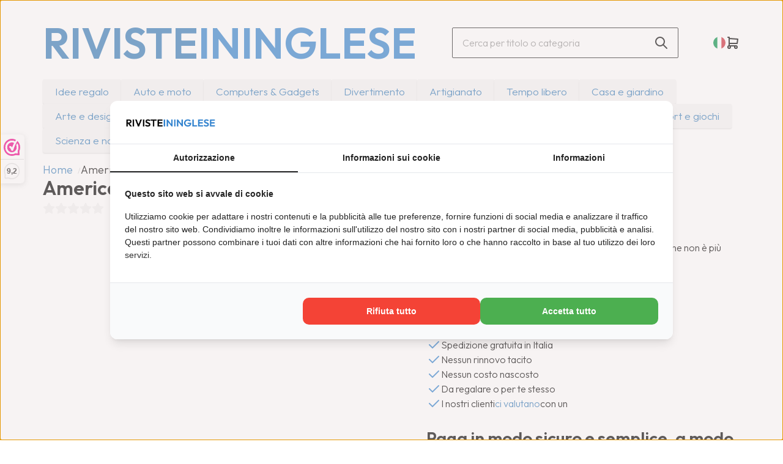

--- FILE ---
content_type: text/xml; charset="utf-8"
request_url: https://www.rivisteininglese.it/website/Includes/AjaxFunctions/WebsiteAjaxHandler.php?Show=Product
body_size: 8559
content:
<?xml version="1.0" encoding="utf-8" ?><xjx><cmd n="js"><![CDATA[$(".page__product__relevant").html("                                     <div class=\u0022product__product-cards\u0022>             <h4 class=\u0022product__product-cards__title container-margin--left\u0022>Prodotti rilevanti</h4>             <div class=\u0022slick-slider-overflow-wrapper container-margin--left\u0022>                 <div class=\u0022products products--view-2 products--slider\u0022>                                                                       <div class=\u0022product-card product-card--view-2 border border-radius p-relative product-card--hover-fold\u0022>                 <form>                     <a href=\u0022https://www.rivisteininglese.it/love-patchwork-quilting-magazine-abbonamento\u0022>                         <div class=\u0022product-card__image contain\u0022>                             <picture class=\u0022\u0022>                                          <source type=\u0022image/webp\u0022 media=\u0022(max-width: 575px)\u0022 data-srcset=\u0022https://www.rivisteininglese.it//Files/10/168000/168032/ProductPhotos/620x620/2352331520.jpg.webp\u0022>                                 <source type=\u0022image/webp\u0022 media=\u0022(max-width: 767px)\u0022 data-srcset=\u0022https://www.rivisteininglese.it//Files/10/168000/168032/ProductPhotos/620x620/2352331520.jpg.webp\u0022>                                 <source type=\u0022image/webp\u0022 media=\u0022(max-width: 992px)\u0022 data-srcset=\u0022https://www.rivisteininglese.it//Files/10/168000/168032/ProductPhotos/620x620/2352331520.jpg.webp\u0022>                                 <source type=\u0022image/webp\u0022 media=\u0022(max-width: 1199px)\u0022 data-srcset=\u0022https://www.rivisteininglese.it//Files/10/168000/168032/ProductPhotos/620x620/2352331520.jpg.webp\u0022>                                 <source type=\u0022image/webp\u0022 media=\u0022(min-width: 1200px)\u0022 data-srcset=\u0022https://www.rivisteininglese.it//Files/10/168000/168032/ProductPhotos/620x620/2352331520.jpg.webp\u0022>                                  <source media=\u0022(max-width: 575px)\u0022 data-srcset=\u0022https://www.rivisteininglese.it//Files/10/168000/168032/ProductPhotos/620x620/2352331520.jpg\u0022>                                 <source media=\u0022(max-width: 767px)\u0022 data-srcset=\u0022https://www.rivisteininglese.it//Files/10/168000/168032/ProductPhotos/620x620/2352331520.jpg\u0022>                                 <source media=\u0022(max-width: 992px)\u0022 data-srcset=\u0022https://www.rivisteininglese.it//Files/10/168000/168032/ProductPhotos/620x620/2352331520.jpg\u0022>                                 <source media=\u0022(max-width: 1199px)\u0022 data-srcset=\u0022https://www.rivisteininglese.it//Files/10/168000/168032/ProductPhotos/620x620/2352331520.jpg\u0022>                                                                  <img class=\u0022lazyload\u0022 data-src=\u0022https://www.rivisteininglese.it//Files/10/168000/168032/ProductPhotos/620x620/2352331520.jpg\u0022 alt=\u0022Love Patchwork &amp;amp; Quilting Magazine\u0022 title=\u0022Love Patchwork &amp; Quilting Magazine\u0022>                             </picture>                                                     </div>                                                             <div class=\u0022product-card__thumbnails border border-radius flex flex-direction--column flex-gap--400\u0022>                                                                                                                                                                                           <div class=\u0022product-card__thumbnail-image\u0022>                                             <picture>                                                 <source type=\u0022image/webp\u0022 media=\u0022(max-width: 575px)\u0022 data-srcset=\u0022https://www.rivisteininglese.it//Files/10/168000/168032/ProductPhotos/200x200/2343867125.jpg.webp\u0022>                                                 <source type=\u0022image/webp\u0022 media=\u0022(max-width: 767px)\u0022 data-srcset=\u0022https://www.rivisteininglese.it//Files/10/168000/168032/ProductPhotos/200x200/2343867125.jpg.webp\u0022>                                                 <source type=\u0022image/webp\u0022 media=\u0022(max-width: 992px)\u0022 data-srcset=\u0022https://www.rivisteininglese.it//Files/10/168000/168032/ProductPhotos/200x200/2343867125.jpg.webp\u0022>                                                 <source type=\u0022image/webp\u0022 media=\u0022(max-width: 1199px)\u0022 data-srcset=\u0022https://www.rivisteininglese.it//Files/10/168000/168032/ProductPhotos/200x200/2343867125.jpg.webp\u0022>                                                 <source type=\u0022image/webp\u0022 media=\u0022(min-width: 1200px)\u0022 data-srcset=\u0022https://www.rivisteininglese.it//Files/10/168000/168032/ProductPhotos/200x200/2343867125.jpg.webp\u0022>                                                                      <source media=\u0022(max-width: 575px)\u0022 data-srcset=\u0022https://www.rivisteininglese.it//Files/10/168000/168032/ProductPhotos/200x200/2343867125.jpg\u0022>                                                 <source media=\u0022(max-width: 767px)\u0022 data-srcset=\u0022https://www.rivisteininglese.it//Files/10/168000/168032/ProductPhotos/200x200/2343867125.jpg\u0022>                                                 <source media=\u0022(max-width: 992px)\u0022 data-srcset=\u0022https://www.rivisteininglese.it//Files/10/168000/168032/ProductPhotos/200x200/2343867125.jpg\u0022>                                                 <source media=\u0022(max-width: 1199px)\u0022 data-srcset=\u0022https://www.rivisteininglese.it//Files/10/168000/168032/ProductPhotos/200x200/2343867125.jpg\u0022>                                                 <img class=\u0022lazyload\u0022 data-src=\u0022https://www.rivisteininglese.it//Files/10/168000/168032/ProductPhotos/200x200/2343867125.jpg\u0022 alt=\u0022Love Patchwork &amp;amp; Quilting Magazine\u0022 title=\u0022Love Patchwork &amp; Quilting Magazine\u0022>                                             </picture>                                         </div>                                                                                                                                                           <div class=\u0022product-card__thumbnail-image\u0022>                                             <picture>                                                 <source type=\u0022image/webp\u0022 media=\u0022(max-width: 575px)\u0022 data-srcset=\u0022https://www.rivisteininglese.it//Files/10/168000/168032/ProductPhotos/200x200/2338753781.jpg.webp\u0022>                                                 <source type=\u0022image/webp\u0022 media=\u0022(max-width: 767px)\u0022 data-srcset=\u0022https://www.rivisteininglese.it//Files/10/168000/168032/ProductPhotos/200x200/2338753781.jpg.webp\u0022>                                                 <source type=\u0022image/webp\u0022 media=\u0022(max-width: 992px)\u0022 data-srcset=\u0022https://www.rivisteininglese.it//Files/10/168000/168032/ProductPhotos/200x200/2338753781.jpg.webp\u0022>                                                 <source type=\u0022image/webp\u0022 media=\u0022(max-width: 1199px)\u0022 data-srcset=\u0022https://www.rivisteininglese.it//Files/10/168000/168032/ProductPhotos/200x200/2338753781.jpg.webp\u0022>                                                 <source type=\u0022image/webp\u0022 media=\u0022(min-width: 1200px)\u0022 data-srcset=\u0022https://www.rivisteininglese.it//Files/10/168000/168032/ProductPhotos/200x200/2338753781.jpg.webp\u0022>                                                                      <source media=\u0022(max-width: 575px)\u0022 data-srcset=\u0022https://www.rivisteininglese.it//Files/10/168000/168032/ProductPhotos/200x200/2338753781.jpg\u0022>                                                 <source media=\u0022(max-width: 767px)\u0022 data-srcset=\u0022https://www.rivisteininglese.it//Files/10/168000/168032/ProductPhotos/200x200/2338753781.jpg\u0022>                                                 <source media=\u0022(max-width: 992px)\u0022 data-srcset=\u0022https://www.rivisteininglese.it//Files/10/168000/168032/ProductPhotos/200x200/2338753781.jpg\u0022>                                                 <source media=\u0022(max-width: 1199px)\u0022 data-srcset=\u0022https://www.rivisteininglese.it//Files/10/168000/168032/ProductPhotos/200x200/2338753781.jpg\u0022>                                                 <img class=\u0022lazyload\u0022 data-src=\u0022https://www.rivisteininglese.it//Files/10/168000/168032/ProductPhotos/200x200/2338753781.jpg\u0022 alt=\u0022Love Patchwork &amp;amp; Quilting Magazine\u0022 title=\u0022Love Patchwork &amp; Quilting Magazine\u0022>                                             </picture>                                         </div>                                                                                                                                                           <div class=\u0022product-card__thumbnail-image\u0022>                                             <picture>                                                 <source type=\u0022image/webp\u0022 media=\u0022(max-width: 575px)\u0022 data-srcset=\u0022https://www.rivisteininglese.it//Files/10/168000/168032/ProductPhotos/200x200/2331486311.jpg.webp\u0022>                                                 <source type=\u0022image/webp\u0022 media=\u0022(max-width: 767px)\u0022 data-srcset=\u0022https://www.rivisteininglese.it//Files/10/168000/168032/ProductPhotos/200x200/2331486311.jpg.webp\u0022>                                                 <source type=\u0022image/webp\u0022 media=\u0022(max-width: 992px)\u0022 data-srcset=\u0022https://www.rivisteininglese.it//Files/10/168000/168032/ProductPhotos/200x200/2331486311.jpg.webp\u0022>                                                 <source type=\u0022image/webp\u0022 media=\u0022(max-width: 1199px)\u0022 data-srcset=\u0022https://www.rivisteininglese.it//Files/10/168000/168032/ProductPhotos/200x200/2331486311.jpg.webp\u0022>                                                 <source type=\u0022image/webp\u0022 media=\u0022(min-width: 1200px)\u0022 data-srcset=\u0022https://www.rivisteininglese.it//Files/10/168000/168032/ProductPhotos/200x200/2331486311.jpg.webp\u0022>                                                                      <source media=\u0022(max-width: 575px)\u0022 data-srcset=\u0022https://www.rivisteininglese.it//Files/10/168000/168032/ProductPhotos/200x200/2331486311.jpg\u0022>                                                 <source media=\u0022(max-width: 767px)\u0022 data-srcset=\u0022https://www.rivisteininglese.it//Files/10/168000/168032/ProductPhotos/200x200/2331486311.jpg\u0022>                                                 <source media=\u0022(max-width: 992px)\u0022 data-srcset=\u0022https://www.rivisteininglese.it//Files/10/168000/168032/ProductPhotos/200x200/2331486311.jpg\u0022>                                                 <source media=\u0022(max-width: 1199px)\u0022 data-srcset=\u0022https://www.rivisteininglese.it//Files/10/168000/168032/ProductPhotos/200x200/2331486311.jpg\u0022>                                                 <img class=\u0022lazyload\u0022 data-src=\u0022https://www.rivisteininglese.it//Files/10/168000/168032/ProductPhotos/200x200/2331486311.jpg\u0022 alt=\u0022Love Patchwork &amp;amp; Quilting Magazine\u0022 title=\u0022Love Patchwork &amp; Quilting Magazine\u0022>                                             </picture>                                         </div>                                                                                                 </div>                                                         <div class=\u0022product-card__labels flex align-items--flex-end flex-direction--column flex-gap--100\u0022>                                                                                                                                                                                                                                                                 </div>                     </a>                     <div class=\u0022product-card__info\u0022>                         <div class=\u0022p-relative\u0022>                             <a class=\u0022product-card__title h4 block-link no-hover\u0022 href=\u0022https://www.rivisteininglese.it/love-patchwork-quilting-magazine-abbonamento\u0022>Love Patchwork & Quilting Magazine</a>                                                                                                       </div>                         <div class=\u0022product-card__compare-stock-price-wrapper flex justify-content--space-between align-items--flex-end flex-wrap--wrap flex-gap--200\u0022>                                                                                         <div class=\u0022flex flex-direction--row margin-right--auto flex-gap--200\u0022>                                                                             <div class=\u0022product-card__price flex flex-direction--column justify-content--flex-end text-left\u0022>                                                                                                  <span class=\u0022text-regular\u0022>€ 149,95 </span>                                                    </div>                                                                                                                                                       per all\u0027anno                                 </div>                                                                                 </div>                                                         <div class=\u0022product-card__reviews flex align-items--center\u0022>                                                                                                                                                                    </div>                                                            <div class=\u0022product-card__bottom flex flex-wrap--nowrap align-items--flex-end flex-gap--400\u0022>                                                                                        </div>                                             </div>                 </form>             </div>                                                                                                                                               <div class=\u0022product-card product-card--view-2 border border-radius p-relative product-card--hover-fold\u0022>                 <form>                     <a href=\u0022https://www.rivisteininglese.it/quiltmaker-magazine-abbonamento\u0022>                         <div class=\u0022product-card__image contain\u0022>                             <picture class=\u0022\u0022>                                          <source type=\u0022image/webp\u0022 media=\u0022(max-width: 575px)\u0022 data-srcset=\u0022https://www.rivisteininglese.it//Files/10/168000/168032/ProductPhotos/620x620/2352336722.jpg.webp\u0022>                                 <source type=\u0022image/webp\u0022 media=\u0022(max-width: 767px)\u0022 data-srcset=\u0022https://www.rivisteininglese.it//Files/10/168000/168032/ProductPhotos/620x620/2352336722.jpg.webp\u0022>                                 <source type=\u0022image/webp\u0022 media=\u0022(max-width: 992px)\u0022 data-srcset=\u0022https://www.rivisteininglese.it//Files/10/168000/168032/ProductPhotos/620x620/2352336722.jpg.webp\u0022>                                 <source type=\u0022image/webp\u0022 media=\u0022(max-width: 1199px)\u0022 data-srcset=\u0022https://www.rivisteininglese.it//Files/10/168000/168032/ProductPhotos/620x620/2352336722.jpg.webp\u0022>                                 <source type=\u0022image/webp\u0022 media=\u0022(min-width: 1200px)\u0022 data-srcset=\u0022https://www.rivisteininglese.it//Files/10/168000/168032/ProductPhotos/620x620/2352336722.jpg.webp\u0022>                                  <source media=\u0022(max-width: 575px)\u0022 data-srcset=\u0022https://www.rivisteininglese.it//Files/10/168000/168032/ProductPhotos/620x620/2352336722.jpg\u0022>                                 <source media=\u0022(max-width: 767px)\u0022 data-srcset=\u0022https://www.rivisteininglese.it//Files/10/168000/168032/ProductPhotos/620x620/2352336722.jpg\u0022>                                 <source media=\u0022(max-width: 992px)\u0022 data-srcset=\u0022https://www.rivisteininglese.it//Files/10/168000/168032/ProductPhotos/620x620/2352336722.jpg\u0022>                                 <source media=\u0022(max-width: 1199px)\u0022 data-srcset=\u0022https://www.rivisteininglese.it//Files/10/168000/168032/ProductPhotos/620x620/2352336722.jpg\u0022>                                                                  <img class=\u0022lazyload\u0022 data-src=\u0022https://www.rivisteininglese.it//Files/10/168000/168032/ProductPhotos/620x620/2352336722.jpg\u0022 alt=\u0022Quiltmaker Magazine\u0022 title=\u0022Quiltmaker Magazine\u0022>                             </picture>                                                     </div>                                                             <div class=\u0022product-card__thumbnails border border-radius flex flex-direction--column flex-gap--400\u0022>                                                                                                                                                                                           <div class=\u0022product-card__thumbnail-image\u0022>                                             <picture>                                                 <source type=\u0022image/webp\u0022 media=\u0022(max-width: 575px)\u0022 data-srcset=\u0022https://www.rivisteininglese.it//Files/10/168000/168032/ProductPhotos/200x200/2330647712.jpg.webp\u0022>                                                 <source type=\u0022image/webp\u0022 media=\u0022(max-width: 767px)\u0022 data-srcset=\u0022https://www.rivisteininglese.it//Files/10/168000/168032/ProductPhotos/200x200/2330647712.jpg.webp\u0022>                                                 <source type=\u0022image/webp\u0022 media=\u0022(max-width: 992px)\u0022 data-srcset=\u0022https://www.rivisteininglese.it//Files/10/168000/168032/ProductPhotos/200x200/2330647712.jpg.webp\u0022>                                                 <source type=\u0022image/webp\u0022 media=\u0022(max-width: 1199px)\u0022 data-srcset=\u0022https://www.rivisteininglese.it//Files/10/168000/168032/ProductPhotos/200x200/2330647712.jpg.webp\u0022>                                                 <source type=\u0022image/webp\u0022 media=\u0022(min-width: 1200px)\u0022 data-srcset=\u0022https://www.rivisteininglese.it//Files/10/168000/168032/ProductPhotos/200x200/2330647712.jpg.webp\u0022>                                                                      <source media=\u0022(max-width: 575px)\u0022 data-srcset=\u0022https://www.rivisteininglese.it//Files/10/168000/168032/ProductPhotos/200x200/2330647712.jpg\u0022>                                                 <source media=\u0022(max-width: 767px)\u0022 data-srcset=\u0022https://www.rivisteininglese.it//Files/10/168000/168032/ProductPhotos/200x200/2330647712.jpg\u0022>                                                 <source media=\u0022(max-width: 992px)\u0022 data-srcset=\u0022https://www.rivisteininglese.it//Files/10/168000/168032/ProductPhotos/200x200/2330647712.jpg\u0022>                                                 <source media=\u0022(max-width: 1199px)\u0022 data-srcset=\u0022https://www.rivisteininglese.it//Files/10/168000/168032/ProductPhotos/200x200/2330647712.jpg\u0022>                                                 <img class=\u0022lazyload\u0022 data-src=\u0022https://www.rivisteininglese.it//Files/10/168000/168032/ProductPhotos/200x200/2330647712.jpg\u0022 alt=\u0022Quiltmaker Magazine\u0022 title=\u0022Quiltmaker Magazine\u0022>                                             </picture>                                         </div>                                                                                                                                                           <div class=\u0022product-card__thumbnail-image\u0022>                                             <picture>                                                 <source type=\u0022image/webp\u0022 media=\u0022(max-width: 575px)\u0022 data-srcset=\u0022https://www.rivisteininglese.it//Files/10/168000/168032/ProductPhotos/200x200/2145424908.jpg.webp\u0022>                                                 <source type=\u0022image/webp\u0022 media=\u0022(max-width: 767px)\u0022 data-srcset=\u0022https://www.rivisteininglese.it//Files/10/168000/168032/ProductPhotos/200x200/2145424908.jpg.webp\u0022>                                                 <source type=\u0022image/webp\u0022 media=\u0022(max-width: 992px)\u0022 data-srcset=\u0022https://www.rivisteininglese.it//Files/10/168000/168032/ProductPhotos/200x200/2145424908.jpg.webp\u0022>                                                 <source type=\u0022image/webp\u0022 media=\u0022(max-width: 1199px)\u0022 data-srcset=\u0022https://www.rivisteininglese.it//Files/10/168000/168032/ProductPhotos/200x200/2145424908.jpg.webp\u0022>                                                 <source type=\u0022image/webp\u0022 media=\u0022(min-width: 1200px)\u0022 data-srcset=\u0022https://www.rivisteininglese.it//Files/10/168000/168032/ProductPhotos/200x200/2145424908.jpg.webp\u0022>                                                                      <source media=\u0022(max-width: 575px)\u0022 data-srcset=\u0022https://www.rivisteininglese.it//Files/10/168000/168032/ProductPhotos/200x200/2145424908.jpg\u0022>                                                 <source media=\u0022(max-width: 767px)\u0022 data-srcset=\u0022https://www.rivisteininglese.it//Files/10/168000/168032/ProductPhotos/200x200/2145424908.jpg\u0022>                                                 <source media=\u0022(max-width: 992px)\u0022 data-srcset=\u0022https://www.rivisteininglese.it//Files/10/168000/168032/ProductPhotos/200x200/2145424908.jpg\u0022>                                                 <source media=\u0022(max-width: 1199px)\u0022 data-srcset=\u0022https://www.rivisteininglese.it//Files/10/168000/168032/ProductPhotos/200x200/2145424908.jpg\u0022>                                                 <img class=\u0022lazyload\u0022 data-src=\u0022https://www.rivisteininglese.it//Files/10/168000/168032/ProductPhotos/200x200/2145424908.jpg\u0022 alt=\u0022Quiltmaker Magazine\u0022 title=\u0022Quiltmaker Magazine\u0022>                                             </picture>                                         </div>                                                                                                                                                           <div class=\u0022product-card__thumbnail-image\u0022>                                             <picture>                                                 <source type=\u0022image/webp\u0022 media=\u0022(max-width: 575px)\u0022 data-srcset=\u0022https://www.rivisteininglese.it//Files/10/168000/168032/ProductPhotos/200x200/2090950929.jpg.webp\u0022>                                                 <source type=\u0022image/webp\u0022 media=\u0022(max-width: 767px)\u0022 data-srcset=\u0022https://www.rivisteininglese.it//Files/10/168000/168032/ProductPhotos/200x200/2090950929.jpg.webp\u0022>                                                 <source type=\u0022image/webp\u0022 media=\u0022(max-width: 992px)\u0022 data-srcset=\u0022https://www.rivisteininglese.it//Files/10/168000/168032/ProductPhotos/200x200/2090950929.jpg.webp\u0022>                                                 <source type=\u0022image/webp\u0022 media=\u0022(max-width: 1199px)\u0022 data-srcset=\u0022https://www.rivisteininglese.it//Files/10/168000/168032/ProductPhotos/200x200/2090950929.jpg.webp\u0022>                                                 <source type=\u0022image/webp\u0022 media=\u0022(min-width: 1200px)\u0022 data-srcset=\u0022https://www.rivisteininglese.it//Files/10/168000/168032/ProductPhotos/200x200/2090950929.jpg.webp\u0022>                                                                      <source media=\u0022(max-width: 575px)\u0022 data-srcset=\u0022https://www.rivisteininglese.it//Files/10/168000/168032/ProductPhotos/200x200/2090950929.jpg\u0022>                                                 <source media=\u0022(max-width: 767px)\u0022 data-srcset=\u0022https://www.rivisteininglese.it//Files/10/168000/168032/ProductPhotos/200x200/2090950929.jpg\u0022>                                                 <source media=\u0022(max-width: 992px)\u0022 data-srcset=\u0022https://www.rivisteininglese.it//Files/10/168000/168032/ProductPhotos/200x200/2090950929.jpg\u0022>                                                 <source media=\u0022(max-width: 1199px)\u0022 data-srcset=\u0022https://www.rivisteininglese.it//Files/10/168000/168032/ProductPhotos/200x200/2090950929.jpg\u0022>                                                 <img class=\u0022lazyload\u0022 data-src=\u0022https://www.rivisteininglese.it//Files/10/168000/168032/ProductPhotos/200x200/2090950929.jpg\u0022 alt=\u0022Quiltmaker Magazine\u0022 title=\u0022Quiltmaker Magazine\u0022>                                             </picture>                                         </div>                                                                                                 </div>                                                         <div class=\u0022product-card__labels flex align-items--flex-end flex-direction--column flex-gap--100\u0022>                                                                                                                                                                                                                                                                 </div>                     </a>                     <div class=\u0022product-card__info\u0022>                         <div class=\u0022p-relative\u0022>                             <a class=\u0022product-card__title h4 block-link no-hover\u0022 href=\u0022https://www.rivisteininglese.it/quiltmaker-magazine-abbonamento\u0022>Quiltmaker Magazine</a>                                                                                                       </div>                         <div class=\u0022product-card__compare-stock-price-wrapper flex justify-content--space-between align-items--flex-end flex-wrap--wrap flex-gap--200\u0022>                                                                                         <div class=\u0022flex flex-direction--row margin-right--auto flex-gap--200\u0022>                                                                             <div class=\u0022product-card__price flex flex-direction--column justify-content--flex-end text-left\u0022>                                                                                                  <span class=\u0022text-regular\u0022>€ 49,95 </span>                                                    </div>                                                                                                                                                       per all\u0027anno                                 </div>                                                                                 </div>                                                         <div class=\u0022product-card__reviews flex align-items--center\u0022>                                                                                                                                                                         <svg id=\u0022Group_2371\u0022 data-name=\u0022Group 2371\u0022 xmlns=\u0022http://www.w3.org/2000/svg\u0022 width=\u002220\u0022 height=\u002220\u0022 viewBox=\u00220 0 20 20\u0022>                                                     <path id=\u0022Path_1660\u0022 data-name=\u0022Path 1660\u0022 d=\u0022M0,0H20V20H0Z\u0022 fill=\u0022none\u0022/>                                                     <path id=\u0022Path_1661\u0022 data-name=\u0022Path 1661\u0022 d=\u0022M10.335,15.125l-5.143,2.7L6.174,12.1,2.007,8.046l5.75-.833L10.329,2,12.9,7.213l5.75.833L14.484,12.1l.982,5.727Z\u0022 transform=\u0022translate(-0.334 -0.334)\u0022 fill=\u0022#ffe243\u0022 stroke=\u0022#ffe243\u0022 stroke-linecap=\u0022round\u0022 stroke-linejoin=\u0022round\u0022 stroke-width=\u00222\u0022/>                                                 </svg>                                                                                                                                                                                             <svg id=\u0022Group_2371\u0022 data-name=\u0022Group 2371\u0022 xmlns=\u0022http://www.w3.org/2000/svg\u0022 width=\u002220\u0022 height=\u002220\u0022 viewBox=\u00220 0 20 20\u0022>                                                     <path id=\u0022Path_1660\u0022 data-name=\u0022Path 1660\u0022 d=\u0022M0,0H20V20H0Z\u0022 fill=\u0022none\u0022/>                                                     <path id=\u0022Path_1661\u0022 data-name=\u0022Path 1661\u0022 d=\u0022M10.335,15.125l-5.143,2.7L6.174,12.1,2.007,8.046l5.75-.833L10.329,2,12.9,7.213l5.75.833L14.484,12.1l.982,5.727Z\u0022 transform=\u0022translate(-0.334 -0.334)\u0022 fill=\u0022#ffe243\u0022 stroke=\u0022#ffe243\u0022 stroke-linecap=\u0022round\u0022 stroke-linejoin=\u0022round\u0022 stroke-width=\u00222\u0022/>                                                 </svg>                                                                                                                                                                                             <svg id=\u0022Group_2371\u0022 data-name=\u0022Group 2371\u0022 xmlns=\u0022http://www.w3.org/2000/svg\u0022 width=\u002220\u0022 height=\u002220\u0022 viewBox=\u00220 0 20 20\u0022>                                                     <path id=\u0022Path_1660\u0022 data-name=\u0022Path 1660\u0022 d=\u0022M0,0H20V20H0Z\u0022 fill=\u0022none\u0022/>                                                     <path id=\u0022Path_1661\u0022 data-name=\u0022Path 1661\u0022 d=\u0022M10.335,15.125l-5.143,2.7L6.174,12.1,2.007,8.046l5.75-.833L10.329,2,12.9,7.213l5.75.833L14.484,12.1l.982,5.727Z\u0022 transform=\u0022translate(-0.334 -0.334)\u0022 fill=\u0022#ffe243\u0022 stroke=\u0022#ffe243\u0022 stroke-linecap=\u0022round\u0022 stroke-linejoin=\u0022round\u0022 stroke-width=\u00222\u0022/>                                                 </svg>                                                                                                                                                                                             <svg id=\u0022Group_2371\u0022 data-name=\u0022Group 2371\u0022 xmlns=\u0022http://www.w3.org/2000/svg\u0022 width=\u002220\u0022 height=\u002220\u0022 viewBox=\u00220 0 20 20\u0022>                                                     <path id=\u0022Path_1660\u0022 data-name=\u0022Path 1660\u0022 d=\u0022M0,0H20V20H0Z\u0022 fill=\u0022none\u0022/>                                                     <path id=\u0022Path_1661\u0022 data-name=\u0022Path 1661\u0022 d=\u0022M10.335,15.125l-5.143,2.7L6.174,12.1,2.007,8.046l5.75-.833L10.329,2,12.9,7.213l5.75.833L14.484,12.1l.982,5.727Z\u0022 transform=\u0022translate(-0.334 -0.334)\u0022 fill=\u0022#ffe243\u0022 stroke=\u0022#ffe243\u0022 stroke-linecap=\u0022round\u0022 stroke-linejoin=\u0022round\u0022 stroke-width=\u00222\u0022/>                                                 </svg>                                                                                                                                                                                             <svg id=\u0022Group_2371\u0022 data-name=\u0022Group 2371\u0022 xmlns=\u0022http://www.w3.org/2000/svg\u0022 width=\u002220\u0022 height=\u002220\u0022 viewBox=\u00220 0 20 20\u0022>                                                     <path id=\u0022Path_1660\u0022 data-name=\u0022Path 1660\u0022 d=\u0022M0,0H20V20H0Z\u0022 fill=\u0022none\u0022/>                                                     <path id=\u0022Path_1661\u0022 data-name=\u0022Path 1661\u0022 d=\u0022M10.335,15.125l-5.143,2.7L6.174,12.1,2.007,8.046l5.75-.833L10.329,2,12.9,7.213l5.75.833L14.484,12.1l.982,5.727Z\u0022 transform=\u0022translate(-0.334 -0.334)\u0022 fill=\u0022#ffe243\u0022 stroke=\u0022#ffe243\u0022 stroke-linecap=\u0022round\u0022 stroke-linejoin=\u0022round\u0022 stroke-width=\u00222\u0022/>                                                 </svg>                                                                                                                                                                              </div>                                                            <div class=\u0022product-card__bottom flex flex-wrap--nowrap align-items--flex-end flex-gap--400\u0022>                                                                                        </div>                                             </div>                 </form>             </div>                                                                                                                                               <div class=\u0022product-card product-card--view-2 border border-radius p-relative product-card--hover-fold\u0022>                 <form>                     <a href=\u0022https://www.rivisteininglese.it/spin-off-magazine-abbonamento\u0022>                         <div class=\u0022product-card__image contain\u0022>                             <picture class=\u0022\u0022>                                          <source type=\u0022image/webp\u0022 media=\u0022(max-width: 575px)\u0022 data-srcset=\u0022https://www.rivisteininglese.it//Files/10/168000/168032/ProductPhotos/620x620/2352337679.jpg.webp\u0022>                                 <source type=\u0022image/webp\u0022 media=\u0022(max-width: 767px)\u0022 data-srcset=\u0022https://www.rivisteininglese.it//Files/10/168000/168032/ProductPhotos/620x620/2352337679.jpg.webp\u0022>                                 <source type=\u0022image/webp\u0022 media=\u0022(max-width: 992px)\u0022 data-srcset=\u0022https://www.rivisteininglese.it//Files/10/168000/168032/ProductPhotos/620x620/2352337679.jpg.webp\u0022>                                 <source type=\u0022image/webp\u0022 media=\u0022(max-width: 1199px)\u0022 data-srcset=\u0022https://www.rivisteininglese.it//Files/10/168000/168032/ProductPhotos/620x620/2352337679.jpg.webp\u0022>                                 <source type=\u0022image/webp\u0022 media=\u0022(min-width: 1200px)\u0022 data-srcset=\u0022https://www.rivisteininglese.it//Files/10/168000/168032/ProductPhotos/620x620/2352337679.jpg.webp\u0022>                                  <source media=\u0022(max-width: 575px)\u0022 data-srcset=\u0022https://www.rivisteininglese.it//Files/10/168000/168032/ProductPhotos/620x620/2352337679.jpg\u0022>                                 <source media=\u0022(max-width: 767px)\u0022 data-srcset=\u0022https://www.rivisteininglese.it//Files/10/168000/168032/ProductPhotos/620x620/2352337679.jpg\u0022>                                 <source media=\u0022(max-width: 992px)\u0022 data-srcset=\u0022https://www.rivisteininglese.it//Files/10/168000/168032/ProductPhotos/620x620/2352337679.jpg\u0022>                                 <source media=\u0022(max-width: 1199px)\u0022 data-srcset=\u0022https://www.rivisteininglese.it//Files/10/168000/168032/ProductPhotos/620x620/2352337679.jpg\u0022>                                                                  <img class=\u0022lazyload\u0022 data-src=\u0022https://www.rivisteininglese.it//Files/10/168000/168032/ProductPhotos/620x620/2352337679.jpg\u0022 alt=\u0022Spin off Magazine\u0022 title=\u0022Spin off Magazine\u0022>                             </picture>                                                     </div>                                                             <div class=\u0022product-card__thumbnails border border-radius flex flex-direction--column flex-gap--400\u0022>                                                                                                                                                                                           <div class=\u0022product-card__thumbnail-image\u0022>                                             <picture>                                                 <source type=\u0022image/webp\u0022 media=\u0022(max-width: 575px)\u0022 data-srcset=\u0022https://www.rivisteininglese.it//Files/10/168000/168032/ProductPhotos/200x200/2330649749.jpg.webp\u0022>                                                 <source type=\u0022image/webp\u0022 media=\u0022(max-width: 767px)\u0022 data-srcset=\u0022https://www.rivisteininglese.it//Files/10/168000/168032/ProductPhotos/200x200/2330649749.jpg.webp\u0022>                                                 <source type=\u0022image/webp\u0022 media=\u0022(max-width: 992px)\u0022 data-srcset=\u0022https://www.rivisteininglese.it//Files/10/168000/168032/ProductPhotos/200x200/2330649749.jpg.webp\u0022>                                                 <source type=\u0022image/webp\u0022 media=\u0022(max-width: 1199px)\u0022 data-srcset=\u0022https://www.rivisteininglese.it//Files/10/168000/168032/ProductPhotos/200x200/2330649749.jpg.webp\u0022>                                                 <source type=\u0022image/webp\u0022 media=\u0022(min-width: 1200px)\u0022 data-srcset=\u0022https://www.rivisteininglese.it//Files/10/168000/168032/ProductPhotos/200x200/2330649749.jpg.webp\u0022>                                                                      <source media=\u0022(max-width: 575px)\u0022 data-srcset=\u0022https://www.rivisteininglese.it//Files/10/168000/168032/ProductPhotos/200x200/2330649749.jpg\u0022>                                                 <source media=\u0022(max-width: 767px)\u0022 data-srcset=\u0022https://www.rivisteininglese.it//Files/10/168000/168032/ProductPhotos/200x200/2330649749.jpg\u0022>                                                 <source media=\u0022(max-width: 992px)\u0022 data-srcset=\u0022https://www.rivisteininglese.it//Files/10/168000/168032/ProductPhotos/200x200/2330649749.jpg\u0022>                                                 <source media=\u0022(max-width: 1199px)\u0022 data-srcset=\u0022https://www.rivisteininglese.it//Files/10/168000/168032/ProductPhotos/200x200/2330649749.jpg\u0022>                                                 <img class=\u0022lazyload\u0022 data-src=\u0022https://www.rivisteininglese.it//Files/10/168000/168032/ProductPhotos/200x200/2330649749.jpg\u0022 alt=\u0022Spin off Magazine\u0022 title=\u0022Spin off Magazine\u0022>                                             </picture>                                         </div>                                                                                                                                                           <div class=\u0022product-card__thumbnail-image\u0022>                                             <picture>                                                 <source type=\u0022image/webp\u0022 media=\u0022(max-width: 575px)\u0022 data-srcset=\u0022https://www.rivisteininglese.it//Files/10/168000/168032/ProductPhotos/200x200/2145426603.jpg.webp\u0022>                                                 <source type=\u0022image/webp\u0022 media=\u0022(max-width: 767px)\u0022 data-srcset=\u0022https://www.rivisteininglese.it//Files/10/168000/168032/ProductPhotos/200x200/2145426603.jpg.webp\u0022>                                                 <source type=\u0022image/webp\u0022 media=\u0022(max-width: 992px)\u0022 data-srcset=\u0022https://www.rivisteininglese.it//Files/10/168000/168032/ProductPhotos/200x200/2145426603.jpg.webp\u0022>                                                 <source type=\u0022image/webp\u0022 media=\u0022(max-width: 1199px)\u0022 data-srcset=\u0022https://www.rivisteininglese.it//Files/10/168000/168032/ProductPhotos/200x200/2145426603.jpg.webp\u0022>                                                 <source type=\u0022image/webp\u0022 media=\u0022(min-width: 1200px)\u0022 data-srcset=\u0022https://www.rivisteininglese.it//Files/10/168000/168032/ProductPhotos/200x200/2145426603.jpg.webp\u0022>                                                                      <source media=\u0022(max-width: 575px)\u0022 data-srcset=\u0022https://www.rivisteininglese.it//Files/10/168000/168032/ProductPhotos/200x200/2145426603.jpg\u0022>                                                 <source media=\u0022(max-width: 767px)\u0022 data-srcset=\u0022https://www.rivisteininglese.it//Files/10/168000/168032/ProductPhotos/200x200/2145426603.jpg\u0022>                                                 <source media=\u0022(max-width: 992px)\u0022 data-srcset=\u0022https://www.rivisteininglese.it//Files/10/168000/168032/ProductPhotos/200x200/2145426603.jpg\u0022>                                                 <source media=\u0022(max-width: 1199px)\u0022 data-srcset=\u0022https://www.rivisteininglese.it//Files/10/168000/168032/ProductPhotos/200x200/2145426603.jpg\u0022>                                                 <img class=\u0022lazyload\u0022 data-src=\u0022https://www.rivisteininglese.it//Files/10/168000/168032/ProductPhotos/200x200/2145426603.jpg\u0022 alt=\u0022Spin off Magazine\u0022 title=\u0022Spin off Magazine\u0022>                                             </picture>                                         </div>                                                                                                                                                           <div class=\u0022product-card__thumbnail-image\u0022>                                             <picture>                                                 <source type=\u0022image/webp\u0022 media=\u0022(max-width: 575px)\u0022 data-srcset=\u0022https://www.rivisteininglese.it//Files/10/168000/168032/ProductPhotos/200x200/2105062428.jpg.webp\u0022>                                                 <source type=\u0022image/webp\u0022 media=\u0022(max-width: 767px)\u0022 data-srcset=\u0022https://www.rivisteininglese.it//Files/10/168000/168032/ProductPhotos/200x200/2105062428.jpg.webp\u0022>                                                 <source type=\u0022image/webp\u0022 media=\u0022(max-width: 992px)\u0022 data-srcset=\u0022https://www.rivisteininglese.it//Files/10/168000/168032/ProductPhotos/200x200/2105062428.jpg.webp\u0022>                                                 <source type=\u0022image/webp\u0022 media=\u0022(max-width: 1199px)\u0022 data-srcset=\u0022https://www.rivisteininglese.it//Files/10/168000/168032/ProductPhotos/200x200/2105062428.jpg.webp\u0022>                                                 <source type=\u0022image/webp\u0022 media=\u0022(min-width: 1200px)\u0022 data-srcset=\u0022https://www.rivisteininglese.it//Files/10/168000/168032/ProductPhotos/200x200/2105062428.jpg.webp\u0022>                                                                      <source media=\u0022(max-width: 575px)\u0022 data-srcset=\u0022https://www.rivisteininglese.it//Files/10/168000/168032/ProductPhotos/200x200/2105062428.jpg\u0022>                                                 <source media=\u0022(max-width: 767px)\u0022 data-srcset=\u0022https://www.rivisteininglese.it//Files/10/168000/168032/ProductPhotos/200x200/2105062428.jpg\u0022>                                                 <source media=\u0022(max-width: 992px)\u0022 data-srcset=\u0022https://www.rivisteininglese.it//Files/10/168000/168032/ProductPhotos/200x200/2105062428.jpg\u0022>                                                 <source media=\u0022(max-width: 1199px)\u0022 data-srcset=\u0022https://www.rivisteininglese.it//Files/10/168000/168032/ProductPhotos/200x200/2105062428.jpg\u0022>                                                 <img class=\u0022lazyload\u0022 data-src=\u0022https://www.rivisteininglese.it//Files/10/168000/168032/ProductPhotos/200x200/2105062428.jpg\u0022 alt=\u0022Spin off Magazine\u0022 title=\u0022Spin off Magazine\u0022>                                             </picture>                                         </div>                                                                                                                                                           <div class=\u0022product-card__thumbnail-image\u0022>                                             <picture>                                                 <source type=\u0022image/webp\u0022 media=\u0022(max-width: 575px)\u0022 data-srcset=\u0022https://www.rivisteininglese.it//Files/10/168000/168032/ProductPhotos/200x200/1992265347.jpg.webp\u0022>                                                 <source type=\u0022image/webp\u0022 media=\u0022(max-width: 767px)\u0022 data-srcset=\u0022https://www.rivisteininglese.it//Files/10/168000/168032/ProductPhotos/200x200/1992265347.jpg.webp\u0022>                                                 <source type=\u0022image/webp\u0022 media=\u0022(max-width: 992px)\u0022 data-srcset=\u0022https://www.rivisteininglese.it//Files/10/168000/168032/ProductPhotos/200x200/1992265347.jpg.webp\u0022>                                                 <source type=\u0022image/webp\u0022 media=\u0022(max-width: 1199px)\u0022 data-srcset=\u0022https://www.rivisteininglese.it//Files/10/168000/168032/ProductPhotos/200x200/1992265347.jpg.webp\u0022>                                                 <source type=\u0022image/webp\u0022 media=\u0022(min-width: 1200px)\u0022 data-srcset=\u0022https://www.rivisteininglese.it//Files/10/168000/168032/ProductPhotos/200x200/1992265347.jpg.webp\u0022>                                                                      <source media=\u0022(max-width: 575px)\u0022 data-srcset=\u0022https://www.rivisteininglese.it//Files/10/168000/168032/ProductPhotos/200x200/1992265347.jpg\u0022>                                                 <source media=\u0022(max-width: 767px)\u0022 data-srcset=\u0022https://www.rivisteininglese.it//Files/10/168000/168032/ProductPhotos/200x200/1992265347.jpg\u0022>                                                 <source media=\u0022(max-width: 992px)\u0022 data-srcset=\u0022https://www.rivisteininglese.it//Files/10/168000/168032/ProductPhotos/200x200/1992265347.jpg\u0022>                                                 <source media=\u0022(max-width: 1199px)\u0022 data-srcset=\u0022https://www.rivisteininglese.it//Files/10/168000/168032/ProductPhotos/200x200/1992265347.jpg\u0022>                                                 <img class=\u0022lazyload\u0022 data-src=\u0022https://www.rivisteininglese.it//Files/10/168000/168032/ProductPhotos/200x200/1992265347.jpg\u0022 alt=\u0022Alt Text\u0022 title=\u0022Spin off Magazine\u0022>                                             </picture>                                         </div>                                                                                                 </div>                                                         <div class=\u0022product-card__labels flex align-items--flex-end flex-direction--column flex-gap--100\u0022>                                                                                                                                                                                                                                                                 </div>                     </a>                     <div class=\u0022product-card__info\u0022>                         <div class=\u0022p-relative\u0022>                             <a class=\u0022product-card__title h4 block-link no-hover\u0022 href=\u0022https://www.rivisteininglese.it/spin-off-magazine-abbonamento\u0022>Spin off Magazine</a>                                                                                                       </div>                         <div class=\u0022product-card__compare-stock-price-wrapper flex justify-content--space-between align-items--flex-end flex-wrap--wrap flex-gap--200\u0022>                                                                                         <div class=\u0022flex flex-direction--row margin-right--auto flex-gap--200\u0022>                                                                             <div class=\u0022product-card__price flex flex-direction--column justify-content--flex-end text-left\u0022>                                                                                                  <span class=\u0022text-regular\u0022>€ 79,95 </span>                                                    </div>                                                                                                                                                       per all\u0027anno                                 </div>                                                                                 </div>                                                         <div class=\u0022product-card__reviews flex align-items--center\u0022>                                                                                                                                                                         <svg id=\u0022Group_2371\u0022 data-name=\u0022Group 2371\u0022 xmlns=\u0022http://www.w3.org/2000/svg\u0022 width=\u002220\u0022 height=\u002220\u0022 viewBox=\u00220 0 20 20\u0022>                                                     <path id=\u0022Path_1660\u0022 data-name=\u0022Path 1660\u0022 d=\u0022M0,0H20V20H0Z\u0022 fill=\u0022none\u0022/>                                                     <path id=\u0022Path_1661\u0022 data-name=\u0022Path 1661\u0022 d=\u0022M10.335,15.125l-5.143,2.7L6.174,12.1,2.007,8.046l5.75-.833L10.329,2,12.9,7.213l5.75.833L14.484,12.1l.982,5.727Z\u0022 transform=\u0022translate(-0.334 -0.334)\u0022 fill=\u0022#ffe243\u0022 stroke=\u0022#ffe243\u0022 stroke-linecap=\u0022round\u0022 stroke-linejoin=\u0022round\u0022 stroke-width=\u00222\u0022/>                                                 </svg>                                                                                                                                                                                             <svg id=\u0022Group_2371\u0022 data-name=\u0022Group 2371\u0022 xmlns=\u0022http://www.w3.org/2000/svg\u0022 width=\u002220\u0022 height=\u002220\u0022 viewBox=\u00220 0 20 20\u0022>                                                     <path id=\u0022Path_1660\u0022 data-name=\u0022Path 1660\u0022 d=\u0022M0,0H20V20H0Z\u0022 fill=\u0022none\u0022/>                                                     <path id=\u0022Path_1661\u0022 data-name=\u0022Path 1661\u0022 d=\u0022M10.335,15.125l-5.143,2.7L6.174,12.1,2.007,8.046l5.75-.833L10.329,2,12.9,7.213l5.75.833L14.484,12.1l.982,5.727Z\u0022 transform=\u0022translate(-0.334 -0.334)\u0022 fill=\u0022#ffe243\u0022 stroke=\u0022#ffe243\u0022 stroke-linecap=\u0022round\u0022 stroke-linejoin=\u0022round\u0022 stroke-width=\u00222\u0022/>                                                 </svg>                                                                                                                                                                                             <svg id=\u0022Group_2371\u0022 data-name=\u0022Group 2371\u0022 xmlns=\u0022http://www.w3.org/2000/svg\u0022 width=\u002220\u0022 height=\u002220\u0022 viewBox=\u00220 0 20 20\u0022>                                                     <path id=\u0022Path_1660\u0022 data-name=\u0022Path 1660\u0022 d=\u0022M0,0H20V20H0Z\u0022 fill=\u0022none\u0022/>                                                     <path id=\u0022Path_1661\u0022 data-name=\u0022Path 1661\u0022 d=\u0022M10.335,15.125l-5.143,2.7L6.174,12.1,2.007,8.046l5.75-.833L10.329,2,12.9,7.213l5.75.833L14.484,12.1l.982,5.727Z\u0022 transform=\u0022translate(-0.334 -0.334)\u0022 fill=\u0022#ffe243\u0022 stroke=\u0022#ffe243\u0022 stroke-linecap=\u0022round\u0022 stroke-linejoin=\u0022round\u0022 stroke-width=\u00222\u0022/>                                                 </svg>                                                                                                                                                                                             <svg id=\u0022Group_2371\u0022 data-name=\u0022Group 2371\u0022 xmlns=\u0022http://www.w3.org/2000/svg\u0022 width=\u002220\u0022 height=\u002220\u0022 viewBox=\u00220 0 20 20\u0022>                                                     <path id=\u0022Path_1660\u0022 data-name=\u0022Path 1660\u0022 d=\u0022M0,0H20V20H0Z\u0022 fill=\u0022none\u0022/>                                                     <path id=\u0022Path_1661\u0022 data-name=\u0022Path 1661\u0022 d=\u0022M10.335,15.125l-5.143,2.7L6.174,12.1,2.007,8.046l5.75-.833L10.329,2,12.9,7.213l5.75.833L14.484,12.1l.982,5.727Z\u0022 transform=\u0022translate(-0.334 -0.334)\u0022 fill=\u0022#ffe243\u0022 stroke=\u0022#ffe243\u0022 stroke-linecap=\u0022round\u0022 stroke-linejoin=\u0022round\u0022 stroke-width=\u00222\u0022/>                                                 </svg>                                                                                                                                                                                             <svg id=\u0022Group_2371\u0022 data-name=\u0022Group 2371\u0022 xmlns=\u0022http://www.w3.org/2000/svg\u0022 width=\u002220\u0022 height=\u002220\u0022 viewBox=\u00220 0 20 20\u0022>                                                     <path id=\u0022Path_1660\u0022 data-name=\u0022Path 1660\u0022 d=\u0022M0,0H20V20H0Z\u0022 fill=\u0022none\u0022/>                                                     <path id=\u0022Path_1661\u0022 data-name=\u0022Path 1661\u0022 d=\u0022M10.335,15.125l-5.143,2.7L6.174,12.1,2.007,8.046l5.75-.833L10.329,2,12.9,7.213l5.75.833L14.484,12.1l.982,5.727Z\u0022 transform=\u0022translate(-0.334 -0.334)\u0022 fill=\u0022#ffe243\u0022 stroke=\u0022#ffe243\u0022 stroke-linecap=\u0022round\u0022 stroke-linejoin=\u0022round\u0022 stroke-width=\u00222\u0022/>                                                 </svg>                                                                                                                                                                              </div>                                                            <div class=\u0022product-card__bottom flex flex-wrap--nowrap align-items--flex-end flex-gap--400\u0022>                                                                                        </div>                                             </div>                 </form>             </div>                                                                                                                                               <div class=\u0022product-card product-card--view-2 border border-radius p-relative product-card--hover-fold\u0022>                 <form>                     <a href=\u0022https://www.rivisteininglese.it/love-of-quilting-magazine-abbonamento\u0022>                         <div class=\u0022product-card__image contain\u0022>                             <picture class=\u0022\u0022>                                          <source type=\u0022image/webp\u0022 media=\u0022(max-width: 575px)\u0022 data-srcset=\u0022https://www.rivisteininglese.it//Files/10/168000/168032/ProductPhotos/620x620/2352331487.jpg.webp\u0022>                                 <source type=\u0022image/webp\u0022 media=\u0022(max-width: 767px)\u0022 data-srcset=\u0022https://www.rivisteininglese.it//Files/10/168000/168032/ProductPhotos/620x620/2352331487.jpg.webp\u0022>                                 <source type=\u0022image/webp\u0022 media=\u0022(max-width: 992px)\u0022 data-srcset=\u0022https://www.rivisteininglese.it//Files/10/168000/168032/ProductPhotos/620x620/2352331487.jpg.webp\u0022>                                 <source type=\u0022image/webp\u0022 media=\u0022(max-width: 1199px)\u0022 data-srcset=\u0022https://www.rivisteininglese.it//Files/10/168000/168032/ProductPhotos/620x620/2352331487.jpg.webp\u0022>                                 <source type=\u0022image/webp\u0022 media=\u0022(min-width: 1200px)\u0022 data-srcset=\u0022https://www.rivisteininglese.it//Files/10/168000/168032/ProductPhotos/620x620/2352331487.jpg.webp\u0022>                                  <source media=\u0022(max-width: 575px)\u0022 data-srcset=\u0022https://www.rivisteininglese.it//Files/10/168000/168032/ProductPhotos/620x620/2352331487.jpg\u0022>                                 <source media=\u0022(max-width: 767px)\u0022 data-srcset=\u0022https://www.rivisteininglese.it//Files/10/168000/168032/ProductPhotos/620x620/2352331487.jpg\u0022>                                 <source media=\u0022(max-width: 992px)\u0022 data-srcset=\u0022https://www.rivisteininglese.it//Files/10/168000/168032/ProductPhotos/620x620/2352331487.jpg\u0022>                                 <source media=\u0022(max-width: 1199px)\u0022 data-srcset=\u0022https://www.rivisteininglese.it//Files/10/168000/168032/ProductPhotos/620x620/2352331487.jpg\u0022>                                                                  <img class=\u0022lazyload\u0022 data-src=\u0022https://www.rivisteininglese.it//Files/10/168000/168032/ProductPhotos/620x620/2352331487.jpg\u0022 alt=\u0022Love of Quilting Magazine\u0022 title=\u0022Love of Quilting Magazine\u0022>                             </picture>                                                     </div>                                                             <div class=\u0022product-card__thumbnails border border-radius flex flex-direction--column flex-gap--400\u0022>                                                                                                                                                                                           <div class=\u0022product-card__thumbnail-image\u0022>                                             <picture>                                                 <source type=\u0022image/webp\u0022 media=\u0022(max-width: 575px)\u0022 data-srcset=\u0022https://www.rivisteininglese.it//Files/10/168000/168032/ProductPhotos/200x200/2330643158.jpg.webp\u0022>                                                 <source type=\u0022image/webp\u0022 media=\u0022(max-width: 767px)\u0022 data-srcset=\u0022https://www.rivisteininglese.it//Files/10/168000/168032/ProductPhotos/200x200/2330643158.jpg.webp\u0022>                                                 <source type=\u0022image/webp\u0022 media=\u0022(max-width: 992px)\u0022 data-srcset=\u0022https://www.rivisteininglese.it//Files/10/168000/168032/ProductPhotos/200x200/2330643158.jpg.webp\u0022>                                                 <source type=\u0022image/webp\u0022 media=\u0022(max-width: 1199px)\u0022 data-srcset=\u0022https://www.rivisteininglese.it//Files/10/168000/168032/ProductPhotos/200x200/2330643158.jpg.webp\u0022>                                                 <source type=\u0022image/webp\u0022 media=\u0022(min-width: 1200px)\u0022 data-srcset=\u0022https://www.rivisteininglese.it//Files/10/168000/168032/ProductPhotos/200x200/2330643158.jpg.webp\u0022>                                                                      <source media=\u0022(max-width: 575px)\u0022 data-srcset=\u0022https://www.rivisteininglese.it//Files/10/168000/168032/ProductPhotos/200x200/2330643158.jpg\u0022>                                                 <source media=\u0022(max-width: 767px)\u0022 data-srcset=\u0022https://www.rivisteininglese.it//Files/10/168000/168032/ProductPhotos/200x200/2330643158.jpg\u0022>                                                 <source media=\u0022(max-width: 992px)\u0022 data-srcset=\u0022https://www.rivisteininglese.it//Files/10/168000/168032/ProductPhotos/200x200/2330643158.jpg\u0022>                                                 <source media=\u0022(max-width: 1199px)\u0022 data-srcset=\u0022https://www.rivisteininglese.it//Files/10/168000/168032/ProductPhotos/200x200/2330643158.jpg\u0022>                                                 <img class=\u0022lazyload\u0022 data-src=\u0022https://www.rivisteininglese.it//Files/10/168000/168032/ProductPhotos/200x200/2330643158.jpg\u0022 alt=\u0022Love of Quilting Magazine\u0022 title=\u0022Love of Quilting Magazine\u0022>                                             </picture>                                         </div>                                                                                                                                                           <div class=\u0022product-card__thumbnail-image\u0022>                                             <picture>                                                 <source type=\u0022image/webp\u0022 media=\u0022(max-width: 575px)\u0022 data-srcset=\u0022https://www.rivisteininglese.it//Files/10/168000/168032/ProductPhotos/200x200/2145422457.jpg.webp\u0022>                                                 <source type=\u0022image/webp\u0022 media=\u0022(max-width: 767px)\u0022 data-srcset=\u0022https://www.rivisteininglese.it//Files/10/168000/168032/ProductPhotos/200x200/2145422457.jpg.webp\u0022>                                                 <source type=\u0022image/webp\u0022 media=\u0022(max-width: 992px)\u0022 data-srcset=\u0022https://www.rivisteininglese.it//Files/10/168000/168032/ProductPhotos/200x200/2145422457.jpg.webp\u0022>                                                 <source type=\u0022image/webp\u0022 media=\u0022(max-width: 1199px)\u0022 data-srcset=\u0022https://www.rivisteininglese.it//Files/10/168000/168032/ProductPhotos/200x200/2145422457.jpg.webp\u0022>                                                 <source type=\u0022image/webp\u0022 media=\u0022(min-width: 1200px)\u0022 data-srcset=\u0022https://www.rivisteininglese.it//Files/10/168000/168032/ProductPhotos/200x200/2145422457.jpg.webp\u0022>                                                                      <source media=\u0022(max-width: 575px)\u0022 data-srcset=\u0022https://www.rivisteininglese.it//Files/10/168000/168032/ProductPhotos/200x200/2145422457.jpg\u0022>                                                 <source media=\u0022(max-width: 767px)\u0022 data-srcset=\u0022https://www.rivisteininglese.it//Files/10/168000/168032/ProductPhotos/200x200/2145422457.jpg\u0022>                                                 <source media=\u0022(max-width: 992px)\u0022 data-srcset=\u0022https://www.rivisteininglese.it//Files/10/168000/168032/ProductPhotos/200x200/2145422457.jpg\u0022>                                                 <source media=\u0022(max-width: 1199px)\u0022 data-srcset=\u0022https://www.rivisteininglese.it//Files/10/168000/168032/ProductPhotos/200x200/2145422457.jpg\u0022>                                                 <img class=\u0022lazyload\u0022 data-src=\u0022https://www.rivisteininglese.it//Files/10/168000/168032/ProductPhotos/200x200/2145422457.jpg\u0022 alt=\u0022Love of Quilting Magazine\u0022 title=\u0022Love of Quilting Magazine\u0022>                                             </picture>                                         </div>                                                                                                                                                           <div class=\u0022product-card__thumbnail-image\u0022>                                             <picture>                                                 <source type=\u0022image/webp\u0022 media=\u0022(max-width: 575px)\u0022 data-srcset=\u0022https://www.rivisteininglese.it//Files/10/168000/168032/ProductPhotos/200x200/2115673758.jpg.webp\u0022>                                                 <source type=\u0022image/webp\u0022 media=\u0022(max-width: 767px)\u0022 data-srcset=\u0022https://www.rivisteininglese.it//Files/10/168000/168032/ProductPhotos/200x200/2115673758.jpg.webp\u0022>                                                 <source type=\u0022image/webp\u0022 media=\u0022(max-width: 992px)\u0022 data-srcset=\u0022https://www.rivisteininglese.it//Files/10/168000/168032/ProductPhotos/200x200/2115673758.jpg.webp\u0022>                                                 <source type=\u0022image/webp\u0022 media=\u0022(max-width: 1199px)\u0022 data-srcset=\u0022https://www.rivisteininglese.it//Files/10/168000/168032/ProductPhotos/200x200/2115673758.jpg.webp\u0022>                                                 <source type=\u0022image/webp\u0022 media=\u0022(min-width: 1200px)\u0022 data-srcset=\u0022https://www.rivisteininglese.it//Files/10/168000/168032/ProductPhotos/200x200/2115673758.jpg.webp\u0022>                                                                      <source media=\u0022(max-width: 575px)\u0022 data-srcset=\u0022https://www.rivisteininglese.it//Files/10/168000/168032/ProductPhotos/200x200/2115673758.jpg\u0022>                                                 <source media=\u0022(max-width: 767px)\u0022 data-srcset=\u0022https://www.rivisteininglese.it//Files/10/168000/168032/ProductPhotos/200x200/2115673758.jpg\u0022>                                                 <source media=\u0022(max-width: 992px)\u0022 data-srcset=\u0022https://www.rivisteininglese.it//Files/10/168000/168032/ProductPhotos/200x200/2115673758.jpg\u0022>                                                 <source media=\u0022(max-width: 1199px)\u0022 data-srcset=\u0022https://www.rivisteininglese.it//Files/10/168000/168032/ProductPhotos/200x200/2115673758.jpg\u0022>                                                 <img class=\u0022lazyload\u0022 data-src=\u0022https://www.rivisteininglese.it//Files/10/168000/168032/ProductPhotos/200x200/2115673758.jpg\u0022 alt=\u0022Love of Quilting Magazine\u0022 title=\u0022Love of Quilting Magazine\u0022>                                             </picture>                                         </div>                                                                                                                                                           <div class=\u0022product-card__thumbnail-image\u0022>                                             <picture>                                                 <source type=\u0022image/webp\u0022 media=\u0022(max-width: 575px)\u0022 data-srcset=\u0022https://www.rivisteininglese.it//Files/10/168000/168032/ProductPhotos/200x200/1992268728.jpg.webp\u0022>                                                 <source type=\u0022image/webp\u0022 media=\u0022(max-width: 767px)\u0022 data-srcset=\u0022https://www.rivisteininglese.it//Files/10/168000/168032/ProductPhotos/200x200/1992268728.jpg.webp\u0022>                                                 <source type=\u0022image/webp\u0022 media=\u0022(max-width: 992px)\u0022 data-srcset=\u0022https://www.rivisteininglese.it//Files/10/168000/168032/ProductPhotos/200x200/1992268728.jpg.webp\u0022>                                                 <source type=\u0022image/webp\u0022 media=\u0022(max-width: 1199px)\u0022 data-srcset=\u0022https://www.rivisteininglese.it//Files/10/168000/168032/ProductPhotos/200x200/1992268728.jpg.webp\u0022>                                                 <source type=\u0022image/webp\u0022 media=\u0022(min-width: 1200px)\u0022 data-srcset=\u0022https://www.rivisteininglese.it//Files/10/168000/168032/ProductPhotos/200x200/1992268728.jpg.webp\u0022>                                                                      <source media=\u0022(max-width: 575px)\u0022 data-srcset=\u0022https://www.rivisteininglese.it//Files/10/168000/168032/ProductPhotos/200x200/1992268728.jpg\u0022>                                                 <source media=\u0022(max-width: 767px)\u0022 data-srcset=\u0022https://www.rivisteininglese.it//Files/10/168000/168032/ProductPhotos/200x200/1992268728.jpg\u0022>                                                 <source media=\u0022(max-width: 992px)\u0022 data-srcset=\u0022https://www.rivisteininglese.it//Files/10/168000/168032/ProductPhotos/200x200/1992268728.jpg\u0022>                                                 <source media=\u0022(max-width: 1199px)\u0022 data-srcset=\u0022https://www.rivisteininglese.it//Files/10/168000/168032/ProductPhotos/200x200/1992268728.jpg\u0022>                                                 <img class=\u0022lazyload\u0022 data-src=\u0022https://www.rivisteininglese.it//Files/10/168000/168032/ProductPhotos/200x200/1992268728.jpg\u0022 alt=\u0022Alt Text\u0022 title=\u0022Love of Quilting Magazine\u0022>                                             </picture>                                         </div>                                                                                                 </div>                                                         <div class=\u0022product-card__labels flex align-items--flex-end flex-direction--column flex-gap--100\u0022>                                                                                                                                                                                                                                                                 </div>                     </a>                     <div class=\u0022product-card__info\u0022>                         <div class=\u0022p-relative\u0022>                             <a class=\u0022product-card__title h4 block-link no-hover\u0022 href=\u0022https://www.rivisteininglese.it/love-of-quilting-magazine-abbonamento\u0022>Love of Quilting Magazine</a>                                                                                                       </div>                         <div class=\u0022product-card__compare-stock-price-wrapper flex justify-content--space-between align-items--flex-end flex-wrap--wrap flex-gap--200\u0022>                                                                                         <div class=\u0022flex flex-direction--row margin-right--auto flex-gap--200\u0022>                                                                             <div class=\u0022product-card__price flex flex-direction--column justify-content--flex-end text-left\u0022>                                                                                                  <span class=\u0022text-regular\u0022>€ 54,95 </span>                                                    </div>                                                                                                                                                       per all\u0027anno                                 </div>                                                                                 </div>                                                         <div class=\u0022product-card__reviews flex align-items--center\u0022>                                                                                                                                                                    </div>                                                            <div class=\u0022product-card__bottom flex flex-wrap--nowrap align-items--flex-end flex-gap--400\u0022>                                                                                        </div>                                             </div>                 </form>             </div>                                                                                                                                               <div class=\u0022product-card product-card--view-2 border border-radius p-relative product-card--hover-fold\u0022>                 <form>                     <a href=\u0022https://www.rivisteininglese.it/quilters-world-magazine-abbonamento\u0022>                         <div class=\u0022product-card__image contain\u0022>                             <picture class=\u0022\u0022>                                          <source type=\u0022image/webp\u0022 media=\u0022(max-width: 575px)\u0022 data-srcset=\u0022https://www.rivisteininglese.it//Files/10/168000/168032/ProductPhotos/620x620/2352336617.jpg.webp\u0022>                                 <source type=\u0022image/webp\u0022 media=\u0022(max-width: 767px)\u0022 data-srcset=\u0022https://www.rivisteininglese.it//Files/10/168000/168032/ProductPhotos/620x620/2352336617.jpg.webp\u0022>                                 <source type=\u0022image/webp\u0022 media=\u0022(max-width: 992px)\u0022 data-srcset=\u0022https://www.rivisteininglese.it//Files/10/168000/168032/ProductPhotos/620x620/2352336617.jpg.webp\u0022>                                 <source type=\u0022image/webp\u0022 media=\u0022(max-width: 1199px)\u0022 data-srcset=\u0022https://www.rivisteininglese.it//Files/10/168000/168032/ProductPhotos/620x620/2352336617.jpg.webp\u0022>                                 <source type=\u0022image/webp\u0022 media=\u0022(min-width: 1200px)\u0022 data-srcset=\u0022https://www.rivisteininglese.it//Files/10/168000/168032/ProductPhotos/620x620/2352336617.jpg.webp\u0022>                                  <source media=\u0022(max-width: 575px)\u0022 data-srcset=\u0022https://www.rivisteininglese.it//Files/10/168000/168032/ProductPhotos/620x620/2352336617.jpg\u0022>                                 <source media=\u0022(max-width: 767px)\u0022 data-srcset=\u0022https://www.rivisteininglese.it//Files/10/168000/168032/ProductPhotos/620x620/2352336617.jpg\u0022>                                 <source media=\u0022(max-width: 992px)\u0022 data-srcset=\u0022https://www.rivisteininglese.it//Files/10/168000/168032/ProductPhotos/620x620/2352336617.jpg\u0022>                                 <source media=\u0022(max-width: 1199px)\u0022 data-srcset=\u0022https://www.rivisteininglese.it//Files/10/168000/168032/ProductPhotos/620x620/2352336617.jpg\u0022>                                                                  <img class=\u0022lazyload\u0022 data-src=\u0022https://www.rivisteininglese.it//Files/10/168000/168032/ProductPhotos/620x620/2352336617.jpg\u0022 alt=\u0022Quilter&amp;#039;s World Magazine\u0022 title=\u0022Quilter&#039;s World Magazine\u0022>                             </picture>                                                     </div>                                                             <div class=\u0022product-card__thumbnails border border-radius flex flex-direction--column flex-gap--400\u0022>                                                                                                                                                                                           <div class=\u0022product-card__thumbnail-image\u0022>                                             <picture>                                                 <source type=\u0022image/webp\u0022 media=\u0022(max-width: 575px)\u0022 data-srcset=\u0022https://www.rivisteininglese.it//Files/10/168000/168032/ProductPhotos/200x200/2331498989.jpg.webp\u0022>                                                 <source type=\u0022image/webp\u0022 media=\u0022(max-width: 767px)\u0022 data-srcset=\u0022https://www.rivisteininglese.it//Files/10/168000/168032/ProductPhotos/200x200/2331498989.jpg.webp\u0022>                                                 <source type=\u0022image/webp\u0022 media=\u0022(max-width: 992px)\u0022 data-srcset=\u0022https://www.rivisteininglese.it//Files/10/168000/168032/ProductPhotos/200x200/2331498989.jpg.webp\u0022>                                                 <source type=\u0022image/webp\u0022 media=\u0022(max-width: 1199px)\u0022 data-srcset=\u0022https://www.rivisteininglese.it//Files/10/168000/168032/ProductPhotos/200x200/2331498989.jpg.webp\u0022>                                                 <source type=\u0022image/webp\u0022 media=\u0022(min-width: 1200px)\u0022 data-srcset=\u0022https://www.rivisteininglese.it//Files/10/168000/168032/ProductPhotos/200x200/2331498989.jpg.webp\u0022>                                                                      <source media=\u0022(max-width: 575px)\u0022 data-srcset=\u0022https://www.rivisteininglese.it//Files/10/168000/168032/ProductPhotos/200x200/2331498989.jpg\u0022>                                                 <source media=\u0022(max-width: 767px)\u0022 data-srcset=\u0022https://www.rivisteininglese.it//Files/10/168000/168032/ProductPhotos/200x200/2331498989.jpg\u0022>                                                 <source media=\u0022(max-width: 992px)\u0022 data-srcset=\u0022https://www.rivisteininglese.it//Files/10/168000/168032/ProductPhotos/200x200/2331498989.jpg\u0022>                                                 <source media=\u0022(max-width: 1199px)\u0022 data-srcset=\u0022https://www.rivisteininglese.it//Files/10/168000/168032/ProductPhotos/200x200/2331498989.jpg\u0022>                                                 <img class=\u0022lazyload\u0022 data-src=\u0022https://www.rivisteininglese.it//Files/10/168000/168032/ProductPhotos/200x200/2331498989.jpg\u0022 alt=\u0022Quilter&amp;#039;s World Magazine\u0022 title=\u0022Quilter&#039;s World Magazine\u0022>                                             </picture>                                         </div>                                                                                                                                                           <div class=\u0022product-card__thumbnail-image\u0022>                                             <picture>                                                 <source type=\u0022image/webp\u0022 media=\u0022(max-width: 575px)\u0022 data-srcset=\u0022https://www.rivisteininglese.it//Files/10/168000/168032/ProductPhotos/200x200/2145424875.jpg.webp\u0022>                                                 <source type=\u0022image/webp\u0022 media=\u0022(max-width: 767px)\u0022 data-srcset=\u0022https://www.rivisteininglese.it//Files/10/168000/168032/ProductPhotos/200x200/2145424875.jpg.webp\u0022>                                                 <source type=\u0022image/webp\u0022 media=\u0022(max-width: 992px)\u0022 data-srcset=\u0022https://www.rivisteininglese.it//Files/10/168000/168032/ProductPhotos/200x200/2145424875.jpg.webp\u0022>                                                 <source type=\u0022image/webp\u0022 media=\u0022(max-width: 1199px)\u0022 data-srcset=\u0022https://www.rivisteininglese.it//Files/10/168000/168032/ProductPhotos/200x200/2145424875.jpg.webp\u0022>                                                 <source type=\u0022image/webp\u0022 media=\u0022(min-width: 1200px)\u0022 data-srcset=\u0022https://www.rivisteininglese.it//Files/10/168000/168032/ProductPhotos/200x200/2145424875.jpg.webp\u0022>                                                                      <source media=\u0022(max-width: 575px)\u0022 data-srcset=\u0022https://www.rivisteininglese.it//Files/10/168000/168032/ProductPhotos/200x200/2145424875.jpg\u0022>                                                 <source media=\u0022(max-width: 767px)\u0022 data-srcset=\u0022https://www.rivisteininglese.it//Files/10/168000/168032/ProductPhotos/200x200/2145424875.jpg\u0022>                                                 <source media=\u0022(max-width: 992px)\u0022 data-srcset=\u0022https://www.rivisteininglese.it//Files/10/168000/168032/ProductPhotos/200x200/2145424875.jpg\u0022>                                                 <source media=\u0022(max-width: 1199px)\u0022 data-srcset=\u0022https://www.rivisteininglese.it//Files/10/168000/168032/ProductPhotos/200x200/2145424875.jpg\u0022>                                                 <img class=\u0022lazyload\u0022 data-src=\u0022https://www.rivisteininglese.it//Files/10/168000/168032/ProductPhotos/200x200/2145424875.jpg\u0022 alt=\u0022Quilter&amp;#039;s World Magazine\u0022 title=\u0022Quilter&#039;s World Magazine\u0022>                                             </picture>                                         </div>                                                                                                                                                           <div class=\u0022product-card__thumbnail-image\u0022>                                             <picture>                                                 <source type=\u0022image/webp\u0022 media=\u0022(max-width: 575px)\u0022 data-srcset=\u0022https://www.rivisteininglese.it//Files/10/168000/168032/ProductPhotos/200x200/2090950881.jpg.webp\u0022>                                                 <source type=\u0022image/webp\u0022 media=\u0022(max-width: 767px)\u0022 data-srcset=\u0022https://www.rivisteininglese.it//Files/10/168000/168032/ProductPhotos/200x200/2090950881.jpg.webp\u0022>                                                 <source type=\u0022image/webp\u0022 media=\u0022(max-width: 992px)\u0022 data-srcset=\u0022https://www.rivisteininglese.it//Files/10/168000/168032/ProductPhotos/200x200/2090950881.jpg.webp\u0022>                                                 <source type=\u0022image/webp\u0022 media=\u0022(max-width: 1199px)\u0022 data-srcset=\u0022https://www.rivisteininglese.it//Files/10/168000/168032/ProductPhotos/200x200/2090950881.jpg.webp\u0022>                                                 <source type=\u0022image/webp\u0022 media=\u0022(min-width: 1200px)\u0022 data-srcset=\u0022https://www.rivisteininglese.it//Files/10/168000/168032/ProductPhotos/200x200/2090950881.jpg.webp\u0022>                                                                      <source media=\u0022(max-width: 575px)\u0022 data-srcset=\u0022https://www.rivisteininglese.it//Files/10/168000/168032/ProductPhotos/200x200/2090950881.jpg\u0022>                                                 <source media=\u0022(max-width: 767px)\u0022 data-srcset=\u0022https://www.rivisteininglese.it//Files/10/168000/168032/ProductPhotos/200x200/2090950881.jpg\u0022>                                                 <source media=\u0022(max-width: 992px)\u0022 data-srcset=\u0022https://www.rivisteininglese.it//Files/10/168000/168032/ProductPhotos/200x200/2090950881.jpg\u0022>                                                 <source media=\u0022(max-width: 1199px)\u0022 data-srcset=\u0022https://www.rivisteininglese.it//Files/10/168000/168032/ProductPhotos/200x200/2090950881.jpg\u0022>                                                 <img class=\u0022lazyload\u0022 data-src=\u0022https://www.rivisteininglese.it//Files/10/168000/168032/ProductPhotos/200x200/2090950881.jpg\u0022 alt=\u0022Quilter&amp;#039;s World Magazine\u0022 title=\u0022Quilter&#039;s World Magazine\u0022>                                             </picture>                                         </div>                                                                                                 </div>                                                         <div class=\u0022product-card__labels flex align-items--flex-end flex-direction--column flex-gap--100\u0022>                                                                                                                                                                                                                                                                 </div>                     </a>                     <div class=\u0022product-card__info\u0022>                         <div class=\u0022p-relative\u0022>                             <a class=\u0022product-card__title h4 block-link no-hover\u0022 href=\u0022https://www.rivisteininglese.it/quilters-world-magazine-abbonamento\u0022>Quilter\u0027s World Magazine</a>                                                                                                       </div>                         <div class=\u0022product-card__compare-stock-price-wrapper flex justify-content--space-between align-items--flex-end flex-wrap--wrap flex-gap--200\u0022>                                                                                         <div class=\u0022flex flex-direction--row margin-right--auto flex-gap--200\u0022>                                                                             <div class=\u0022product-card__price flex flex-direction--column justify-content--flex-end text-left\u0022>                                                                                                  <span class=\u0022text-regular\u0022>€ 92,50 </span>                                                    </div>                                                                                                                                                       per all\u0027anno                                 </div>                                                                                 </div>                                                         <div class=\u0022product-card__reviews flex align-items--center\u0022>                                                                                                                                                                    </div>                                                            <div class=\u0022product-card__bottom flex flex-wrap--nowrap align-items--flex-end flex-gap--400\u0022>                                                                                        </div>                                             </div>                 </form>             </div>                                                                                                                                               <div class=\u0022product-card product-card--view-2 border border-radius p-relative product-card--hover-fold\u0022>                 <form>                     <a href=\u0022https://www.rivisteininglese.it/todays-quilter-magazine-abbonamento\u0022>                         <div class=\u0022product-card__image contain\u0022>                             <picture class=\u0022\u0022>                                          <source type=\u0022image/webp\u0022 media=\u0022(max-width: 575px)\u0022 data-srcset=\u0022https://www.rivisteininglese.it//Files/10/168000/168032/ProductPhotos/620x620/2352338711.jpg.webp\u0022>                                 <source type=\u0022image/webp\u0022 media=\u0022(max-width: 767px)\u0022 data-srcset=\u0022https://www.rivisteininglese.it//Files/10/168000/168032/ProductPhotos/620x620/2352338711.jpg.webp\u0022>                                 <source type=\u0022image/webp\u0022 media=\u0022(max-width: 992px)\u0022 data-srcset=\u0022https://www.rivisteininglese.it//Files/10/168000/168032/ProductPhotos/620x620/2352338711.jpg.webp\u0022>                                 <source type=\u0022image/webp\u0022 media=\u0022(max-width: 1199px)\u0022 data-srcset=\u0022https://www.rivisteininglese.it//Files/10/168000/168032/ProductPhotos/620x620/2352338711.jpg.webp\u0022>                                 <source type=\u0022image/webp\u0022 media=\u0022(min-width: 1200px)\u0022 data-srcset=\u0022https://www.rivisteininglese.it//Files/10/168000/168032/ProductPhotos/620x620/2352338711.jpg.webp\u0022>                                  <source media=\u0022(max-width: 575px)\u0022 data-srcset=\u0022https://www.rivisteininglese.it//Files/10/168000/168032/ProductPhotos/620x620/2352338711.jpg\u0022>                                 <source media=\u0022(max-width: 767px)\u0022 data-srcset=\u0022https://www.rivisteininglese.it//Files/10/168000/168032/ProductPhotos/620x620/2352338711.jpg\u0022>                                 <source media=\u0022(max-width: 992px)\u0022 data-srcset=\u0022https://www.rivisteininglese.it//Files/10/168000/168032/ProductPhotos/620x620/2352338711.jpg\u0022>                                 <source media=\u0022(max-width: 1199px)\u0022 data-srcset=\u0022https://www.rivisteininglese.it//Files/10/168000/168032/ProductPhotos/620x620/2352338711.jpg\u0022>                                                                  <img class=\u0022lazyload\u0022 data-src=\u0022https://www.rivisteininglese.it//Files/10/168000/168032/ProductPhotos/620x620/2352338711.jpg\u0022 alt=\u0022Today&amp;#039;s Quilter Magazine\u0022 title=\u0022Today&#039;s Quilter Magazine\u0022>                             </picture>                                                     </div>                                                             <div class=\u0022product-card__thumbnails border border-radius flex flex-direction--column flex-gap--400\u0022>                                                                                                                                                                                           <div class=\u0022product-card__thumbnail-image\u0022>                                             <picture>                                                 <source type=\u0022image/webp\u0022 media=\u0022(max-width: 575px)\u0022 data-srcset=\u0022https://www.rivisteininglese.it//Files/10/168000/168032/ProductPhotos/200x200/2343870206.jpg.webp\u0022>                                                 <source type=\u0022image/webp\u0022 media=\u0022(max-width: 767px)\u0022 data-srcset=\u0022https://www.rivisteininglese.it//Files/10/168000/168032/ProductPhotos/200x200/2343870206.jpg.webp\u0022>                                                 <source type=\u0022image/webp\u0022 media=\u0022(max-width: 992px)\u0022 data-srcset=\u0022https://www.rivisteininglese.it//Files/10/168000/168032/ProductPhotos/200x200/2343870206.jpg.webp\u0022>                                                 <source type=\u0022image/webp\u0022 media=\u0022(max-width: 1199px)\u0022 data-srcset=\u0022https://www.rivisteininglese.it//Files/10/168000/168032/ProductPhotos/200x200/2343870206.jpg.webp\u0022>                                                 <source type=\u0022image/webp\u0022 media=\u0022(min-width: 1200px)\u0022 data-srcset=\u0022https://www.rivisteininglese.it//Files/10/168000/168032/ProductPhotos/200x200/2343870206.jpg.webp\u0022>                                                                      <source media=\u0022(max-width: 575px)\u0022 data-srcset=\u0022https://www.rivisteininglese.it//Files/10/168000/168032/ProductPhotos/200x200/2343870206.jpg\u0022>                                                 <source media=\u0022(max-width: 767px)\u0022 data-srcset=\u0022https://www.rivisteininglese.it//Files/10/168000/168032/ProductPhotos/200x200/2343870206.jpg\u0022>                                                 <source media=\u0022(max-width: 992px)\u0022 data-srcset=\u0022https://www.rivisteininglese.it//Files/10/168000/168032/ProductPhotos/200x200/2343870206.jpg\u0022>                                                 <source media=\u0022(max-width: 1199px)\u0022 data-srcset=\u0022https://www.rivisteininglese.it//Files/10/168000/168032/ProductPhotos/200x200/2343870206.jpg\u0022>                                                 <img class=\u0022lazyload\u0022 data-src=\u0022https://www.rivisteininglese.it//Files/10/168000/168032/ProductPhotos/200x200/2343870206.jpg\u0022 alt=\u0022Today&amp;#039;s Quilter Magazine\u0022 title=\u0022Today&#039;s Quilter Magazine\u0022>                                             </picture>                                         </div>                                                                                                                                                           <div class=\u0022product-card__thumbnail-image\u0022>                                             <picture>                                                 <source type=\u0022image/webp\u0022 media=\u0022(max-width: 575px)\u0022 data-srcset=\u0022https://www.rivisteininglese.it//Files/10/168000/168032/ProductPhotos/200x200/2338767674.jpg.webp\u0022>                                                 <source type=\u0022image/webp\u0022 media=\u0022(max-width: 767px)\u0022 data-srcset=\u0022https://www.rivisteininglese.it//Files/10/168000/168032/ProductPhotos/200x200/2338767674.jpg.webp\u0022>                                                 <source type=\u0022image/webp\u0022 media=\u0022(max-width: 992px)\u0022 data-srcset=\u0022https://www.rivisteininglese.it//Files/10/168000/168032/ProductPhotos/200x200/2338767674.jpg.webp\u0022>                                                 <source type=\u0022image/webp\u0022 media=\u0022(max-width: 1199px)\u0022 data-srcset=\u0022https://www.rivisteininglese.it//Files/10/168000/168032/ProductPhotos/200x200/2338767674.jpg.webp\u0022>                                                 <source type=\u0022image/webp\u0022 media=\u0022(min-width: 1200px)\u0022 data-srcset=\u0022https://www.rivisteininglese.it//Files/10/168000/168032/ProductPhotos/200x200/2338767674.jpg.webp\u0022>                                                                      <source media=\u0022(max-width: 575px)\u0022 data-srcset=\u0022https://www.rivisteininglese.it//Files/10/168000/168032/ProductPhotos/200x200/2338767674.jpg\u0022>                                                 <source media=\u0022(max-width: 767px)\u0022 data-srcset=\u0022https://www.rivisteininglese.it//Files/10/168000/168032/ProductPhotos/200x200/2338767674.jpg\u0022>                                                 <source media=\u0022(max-width: 992px)\u0022 data-srcset=\u0022https://www.rivisteininglese.it//Files/10/168000/168032/ProductPhotos/200x200/2338767674.jpg\u0022>                                                 <source media=\u0022(max-width: 1199px)\u0022 data-srcset=\u0022https://www.rivisteininglese.it//Files/10/168000/168032/ProductPhotos/200x200/2338767674.jpg\u0022>                                                 <img class=\u0022lazyload\u0022 data-src=\u0022https://www.rivisteininglese.it//Files/10/168000/168032/ProductPhotos/200x200/2338767674.jpg\u0022 alt=\u0022Today&amp;#039;s Quilter Magazine\u0022 title=\u0022Today&#039;s Quilter Magazine\u0022>                                             </picture>                                         </div>                                                                                                                                                           <div class=\u0022product-card__thumbnail-image\u0022>                                             <picture>                                                 <source type=\u0022image/webp\u0022 media=\u0022(max-width: 575px)\u0022 data-srcset=\u0022https://www.rivisteininglese.it//Files/10/168000/168032/ProductPhotos/200x200/2330656214.jpg.webp\u0022>                                                 <source type=\u0022image/webp\u0022 media=\u0022(max-width: 767px)\u0022 data-srcset=\u0022https://www.rivisteininglese.it//Files/10/168000/168032/ProductPhotos/200x200/2330656214.jpg.webp\u0022>                                                 <source type=\u0022image/webp\u0022 media=\u0022(max-width: 992px)\u0022 data-srcset=\u0022https://www.rivisteininglese.it//Files/10/168000/168032/ProductPhotos/200x200/2330656214.jpg.webp\u0022>                                                 <source type=\u0022image/webp\u0022 media=\u0022(max-width: 1199px)\u0022 data-srcset=\u0022https://www.rivisteininglese.it//Files/10/168000/168032/ProductPhotos/200x200/2330656214.jpg.webp\u0022>                                                 <source type=\u0022image/webp\u0022 media=\u0022(min-width: 1200px)\u0022 data-srcset=\u0022https://www.rivisteininglese.it//Files/10/168000/168032/ProductPhotos/200x200/2330656214.jpg.webp\u0022>                                                                      <source media=\u0022(max-width: 575px)\u0022 data-srcset=\u0022https://www.rivisteininglese.it//Files/10/168000/168032/ProductPhotos/200x200/2330656214.jpg\u0022>                                                 <source media=\u0022(max-width: 767px)\u0022 data-srcset=\u0022https://www.rivisteininglese.it//Files/10/168000/168032/ProductPhotos/200x200/2330656214.jpg\u0022>                                                 <source media=\u0022(max-width: 992px)\u0022 data-srcset=\u0022https://www.rivisteininglese.it//Files/10/168000/168032/ProductPhotos/200x200/2330656214.jpg\u0022>                                                 <source media=\u0022(max-width: 1199px)\u0022 data-srcset=\u0022https://www.rivisteininglese.it//Files/10/168000/168032/ProductPhotos/200x200/2330656214.jpg\u0022>                                                 <img class=\u0022lazyload\u0022 data-src=\u0022https://www.rivisteininglese.it//Files/10/168000/168032/ProductPhotos/200x200/2330656214.jpg\u0022 alt=\u0022Today&amp;#039;s Quilter Magazine\u0022 title=\u0022Today&#039;s Quilter Magazine\u0022>                                             </picture>                                         </div>                                                                                                                                                           <div class=\u0022product-card__thumbnail-image\u0022>                                             <picture>                                                 <source type=\u0022image/webp\u0022 media=\u0022(max-width: 575px)\u0022 data-srcset=\u0022https://www.rivisteininglese.it//Files/10/168000/168032/ProductPhotos/200x200/2079437373.jpg.webp\u0022>                                                 <source type=\u0022image/webp\u0022 media=\u0022(max-width: 767px)\u0022 data-srcset=\u0022https://www.rivisteininglese.it//Files/10/168000/168032/ProductPhotos/200x200/2079437373.jpg.webp\u0022>                                                 <source type=\u0022image/webp\u0022 media=\u0022(max-width: 992px)\u0022 data-srcset=\u0022https://www.rivisteininglese.it//Files/10/168000/168032/ProductPhotos/200x200/2079437373.jpg.webp\u0022>                                                 <source type=\u0022image/webp\u0022 media=\u0022(max-width: 1199px)\u0022 data-srcset=\u0022https://www.rivisteininglese.it//Files/10/168000/168032/ProductPhotos/200x200/2079437373.jpg.webp\u0022>                                                 <source type=\u0022image/webp\u0022 media=\u0022(min-width: 1200px)\u0022 data-srcset=\u0022https://www.rivisteininglese.it//Files/10/168000/168032/ProductPhotos/200x200/2079437373.jpg.webp\u0022>                                                                      <source media=\u0022(max-width: 575px)\u0022 data-srcset=\u0022https://www.rivisteininglese.it//Files/10/168000/168032/ProductPhotos/200x200/2079437373.jpg\u0022>                                                 <source media=\u0022(max-width: 767px)\u0022 data-srcset=\u0022https://www.rivisteininglese.it//Files/10/168000/168032/ProductPhotos/200x200/2079437373.jpg\u0022>                                                 <source media=\u0022(max-width: 992px)\u0022 data-srcset=\u0022https://www.rivisteininglese.it//Files/10/168000/168032/ProductPhotos/200x200/2079437373.jpg\u0022>                                                 <source media=\u0022(max-width: 1199px)\u0022 data-srcset=\u0022https://www.rivisteininglese.it//Files/10/168000/168032/ProductPhotos/200x200/2079437373.jpg\u0022>                                                 <img class=\u0022lazyload\u0022 data-src=\u0022https://www.rivisteininglese.it//Files/10/168000/168032/ProductPhotos/200x200/2079437373.jpg\u0022 alt=\u0022Today&amp;#039;s Quilter Magazine\u0022 title=\u0022Today&#039;s Quilter Magazine\u0022>                                             </picture>                                         </div>                                                                                                 </div>                                                         <div class=\u0022product-card__labels flex align-items--flex-end flex-direction--column flex-gap--100\u0022>                                                                                                                                                                                                                                                                 </div>                     </a>                     <div class=\u0022product-card__info\u0022>                         <div class=\u0022p-relative\u0022>                             <a class=\u0022product-card__title h4 block-link no-hover\u0022 href=\u0022https://www.rivisteininglese.it/todays-quilter-magazine-abbonamento\u0022>Today\u0027s Quilter Magazine</a>                                                                                                       </div>                         <div class=\u0022product-card__compare-stock-price-wrapper flex justify-content--space-between align-items--flex-end flex-wrap--wrap flex-gap--200\u0022>                                                                                         <div class=\u0022flex flex-direction--row margin-right--auto flex-gap--200\u0022>                                                                             <div class=\u0022product-card__price flex flex-direction--column justify-content--flex-end text-left\u0022>                                                                                                  <span class=\u0022text-regular\u0022>€ 134,95 </span>                                                    </div>                                                                                                                                                       per all\u0027anno                                 </div>                                                                                 </div>                                                         <div class=\u0022product-card__reviews flex align-items--center\u0022>                                                                                                                                                                         <svg id=\u0022Group_2371\u0022 data-name=\u0022Group 2371\u0022 xmlns=\u0022http://www.w3.org/2000/svg\u0022 width=\u002220\u0022 height=\u002220\u0022 viewBox=\u00220 0 20 20\u0022>                                                     <path id=\u0022Path_1660\u0022 data-name=\u0022Path 1660\u0022 d=\u0022M0,0H20V20H0Z\u0022 fill=\u0022none\u0022/>                                                     <path id=\u0022Path_1661\u0022 data-name=\u0022Path 1661\u0022 d=\u0022M10.335,15.125l-5.143,2.7L6.174,12.1,2.007,8.046l5.75-.833L10.329,2,12.9,7.213l5.75.833L14.484,12.1l.982,5.727Z\u0022 transform=\u0022translate(-0.334 -0.334)\u0022 fill=\u0022#ffe243\u0022 stroke=\u0022#ffe243\u0022 stroke-linecap=\u0022round\u0022 stroke-linejoin=\u0022round\u0022 stroke-width=\u00222\u0022/>                                                 </svg>                                                                                                                                                                                             <svg id=\u0022Group_2371\u0022 data-name=\u0022Group 2371\u0022 xmlns=\u0022http://www.w3.org/2000/svg\u0022 width=\u002220\u0022 height=\u002220\u0022 viewBox=\u00220 0 20 20\u0022>                                                     <path id=\u0022Path_1660\u0022 data-name=\u0022Path 1660\u0022 d=\u0022M0,0H20V20H0Z\u0022 fill=\u0022none\u0022/>                                                     <path id=\u0022Path_1661\u0022 data-name=\u0022Path 1661\u0022 d=\u0022M10.335,15.125l-5.143,2.7L6.174,12.1,2.007,8.046l5.75-.833L10.329,2,12.9,7.213l5.75.833L14.484,12.1l.982,5.727Z\u0022 transform=\u0022translate(-0.334 -0.334)\u0022 fill=\u0022#ffe243\u0022 stroke=\u0022#ffe243\u0022 stroke-linecap=\u0022round\u0022 stroke-linejoin=\u0022round\u0022 stroke-width=\u00222\u0022/>                                                 </svg>                                                                                                                                                                                             <svg id=\u0022Group_2371\u0022 data-name=\u0022Group 2371\u0022 xmlns=\u0022http://www.w3.org/2000/svg\u0022 width=\u002220\u0022 height=\u002220\u0022 viewBox=\u00220 0 20 20\u0022>                                                     <path id=\u0022Path_1660\u0022 data-name=\u0022Path 1660\u0022 d=\u0022M0,0H20V20H0Z\u0022 fill=\u0022none\u0022/>                                                     <path id=\u0022Path_1661\u0022 data-name=\u0022Path 1661\u0022 d=\u0022M10.335,15.125l-5.143,2.7L6.174,12.1,2.007,8.046l5.75-.833L10.329,2,12.9,7.213l5.75.833L14.484,12.1l.982,5.727Z\u0022 transform=\u0022translate(-0.334 -0.334)\u0022 fill=\u0022#ffe243\u0022 stroke=\u0022#ffe243\u0022 stroke-linecap=\u0022round\u0022 stroke-linejoin=\u0022round\u0022 stroke-width=\u00222\u0022/>                                                 </svg>                                                                                                                                                                                             <svg id=\u0022Group_2371\u0022 data-name=\u0022Group 2371\u0022 xmlns=\u0022http://www.w3.org/2000/svg\u0022 width=\u002220\u0022 height=\u002220\u0022 viewBox=\u00220 0 20 20\u0022>                                                     <path id=\u0022Path_1660\u0022 data-name=\u0022Path 1660\u0022 d=\u0022M0,0H20V20H0Z\u0022 fill=\u0022none\u0022/>                                                     <path id=\u0022Path_1661\u0022 data-name=\u0022Path 1661\u0022 d=\u0022M10.335,15.125l-5.143,2.7L6.174,12.1,2.007,8.046l5.75-.833L10.329,2,12.9,7.213l5.75.833L14.484,12.1l.982,5.727Z\u0022 transform=\u0022translate(-0.334 -0.334)\u0022 fill=\u0022#ffe243\u0022 stroke=\u0022#ffe243\u0022 stroke-linecap=\u0022round\u0022 stroke-linejoin=\u0022round\u0022 stroke-width=\u00222\u0022/>                                                 </svg>                                                                                                                                                                                             <svg id=\u0022Group_2371\u0022 data-name=\u0022Group 2371\u0022 xmlns=\u0022http://www.w3.org/2000/svg\u0022 width=\u002220\u0022 height=\u002220\u0022 viewBox=\u00220 0 20 20\u0022>                                                     <path id=\u0022Path_1660\u0022 data-name=\u0022Path 1660\u0022 d=\u0022M0,0H20V20H0Z\u0022 fill=\u0022none\u0022/>                                                     <path id=\u0022Path_1661\u0022 data-name=\u0022Path 1661\u0022 d=\u0022M10.335,15.125l-5.143,2.7L6.174,12.1,2.007,8.046l5.75-.833L10.329,2,12.9,7.213l5.75.833L14.484,12.1l.982,5.727Z\u0022 transform=\u0022translate(-0.334 -0.334)\u0022 fill=\u0022#ffe243\u0022 stroke=\u0022#ffe243\u0022 stroke-linecap=\u0022round\u0022 stroke-linejoin=\u0022round\u0022 stroke-width=\u00222\u0022/>                                                 </svg>                                                                                                                                                                              </div>                                                            <div class=\u0022product-card__bottom flex flex-wrap--nowrap align-items--flex-end flex-gap--400\u0022>                                                                                        </div>                                             </div>                 </form>             </div>                                                                                                                                               <div class=\u0022product-card product-card--view-2 border border-radius p-relative product-card--hover-fold\u0022>                 <form>                     <a href=\u0022https://www.rivisteininglese.it/art-quilting-studio-magazine-abbonamento\u0022>                         <div class=\u0022product-card__image contain\u0022>                             <picture class=\u0022\u0022>                                          <source type=\u0022image/webp\u0022 media=\u0022(max-width: 575px)\u0022 data-srcset=\u0022https://www.rivisteininglese.it//Files/10/168000/168032/ProductPhotos/620x620/2237008347.jpg.webp\u0022>                                 <source type=\u0022image/webp\u0022 media=\u0022(max-width: 767px)\u0022 data-srcset=\u0022https://www.rivisteininglese.it//Files/10/168000/168032/ProductPhotos/620x620/2237008347.jpg.webp\u0022>                                 <source type=\u0022image/webp\u0022 media=\u0022(max-width: 992px)\u0022 data-srcset=\u0022https://www.rivisteininglese.it//Files/10/168000/168032/ProductPhotos/620x620/2237008347.jpg.webp\u0022>                                 <source type=\u0022image/webp\u0022 media=\u0022(max-width: 1199px)\u0022 data-srcset=\u0022https://www.rivisteininglese.it//Files/10/168000/168032/ProductPhotos/620x620/2237008347.jpg.webp\u0022>                                 <source type=\u0022image/webp\u0022 media=\u0022(min-width: 1200px)\u0022 data-srcset=\u0022https://www.rivisteininglese.it//Files/10/168000/168032/ProductPhotos/620x620/2237008347.jpg.webp\u0022>                                  <source media=\u0022(max-width: 575px)\u0022 data-srcset=\u0022https://www.rivisteininglese.it//Files/10/168000/168032/ProductPhotos/620x620/2237008347.jpg\u0022>                                 <source media=\u0022(max-width: 767px)\u0022 data-srcset=\u0022https://www.rivisteininglese.it//Files/10/168000/168032/ProductPhotos/620x620/2237008347.jpg\u0022>                                 <source media=\u0022(max-width: 992px)\u0022 data-srcset=\u0022https://www.rivisteininglese.it//Files/10/168000/168032/ProductPhotos/620x620/2237008347.jpg\u0022>                                 <source media=\u0022(max-width: 1199px)\u0022 data-srcset=\u0022https://www.rivisteininglese.it//Files/10/168000/168032/ProductPhotos/620x620/2237008347.jpg\u0022>                                                                  <img class=\u0022lazyload\u0022 data-src=\u0022https://www.rivisteininglese.it//Files/10/168000/168032/ProductPhotos/620x620/2237008347.jpg\u0022 alt=\u0022Art Quilting Studio Magazine\u0022 title=\u0022Art Quilting Studio Magazine\u0022>                             </picture>                                                     </div>                                                             <div class=\u0022product-card__thumbnails border border-radius flex flex-direction--column flex-gap--400\u0022>                                                                                                                                                                                           <div class=\u0022product-card__thumbnail-image\u0022>                                             <picture>                                                 <source type=\u0022image/webp\u0022 media=\u0022(max-width: 575px)\u0022 data-srcset=\u0022https://www.rivisteininglese.it//Files/10/168000/168032/ProductPhotos/200x200/1381317626.jpg.webp\u0022>                                                 <source type=\u0022image/webp\u0022 media=\u0022(max-width: 767px)\u0022 data-srcset=\u0022https://www.rivisteininglese.it//Files/10/168000/168032/ProductPhotos/200x200/1381317626.jpg.webp\u0022>                                                 <source type=\u0022image/webp\u0022 media=\u0022(max-width: 992px)\u0022 data-srcset=\u0022https://www.rivisteininglese.it//Files/10/168000/168032/ProductPhotos/200x200/1381317626.jpg.webp\u0022>                                                 <source type=\u0022image/webp\u0022 media=\u0022(max-width: 1199px)\u0022 data-srcset=\u0022https://www.rivisteininglese.it//Files/10/168000/168032/ProductPhotos/200x200/1381317626.jpg.webp\u0022>                                                 <source type=\u0022image/webp\u0022 media=\u0022(min-width: 1200px)\u0022 data-srcset=\u0022https://www.rivisteininglese.it//Files/10/168000/168032/ProductPhotos/200x200/1381317626.jpg.webp\u0022>                                                                      <source media=\u0022(max-width: 575px)\u0022 data-srcset=\u0022https://www.rivisteininglese.it//Files/10/168000/168032/ProductPhotos/200x200/1381317626.jpg\u0022>                                                 <source media=\u0022(max-width: 767px)\u0022 data-srcset=\u0022https://www.rivisteininglese.it//Files/10/168000/168032/ProductPhotos/200x200/1381317626.jpg\u0022>                                                 <source media=\u0022(max-width: 992px)\u0022 data-srcset=\u0022https://www.rivisteininglese.it//Files/10/168000/168032/ProductPhotos/200x200/1381317626.jpg\u0022>                                                 <source media=\u0022(max-width: 1199px)\u0022 data-srcset=\u0022https://www.rivisteininglese.it//Files/10/168000/168032/ProductPhotos/200x200/1381317626.jpg\u0022>                                                 <img class=\u0022lazyload\u0022 data-src=\u0022https://www.rivisteininglese.it//Files/10/168000/168032/ProductPhotos/200x200/1381317626.jpg\u0022 alt=\u0022Art Quilting Studio Magazine\u0022 title=\u0022Art Quilting Studio Magazine\u0022>                                             </picture>                                         </div>                                                                                                                                                           <div class=\u0022product-card__thumbnail-image\u0022>                                             <picture>                                                 <source type=\u0022image/webp\u0022 media=\u0022(max-width: 575px)\u0022 data-srcset=\u0022https://www.rivisteininglese.it//Files/10/168000/168032/ProductPhotos/200x200/1381317631.jpg.webp\u0022>                                                 <source type=\u0022image/webp\u0022 media=\u0022(max-width: 767px)\u0022 data-srcset=\u0022https://www.rivisteininglese.it//Files/10/168000/168032/ProductPhotos/200x200/1381317631.jpg.webp\u0022>                                                 <source type=\u0022image/webp\u0022 media=\u0022(max-width: 992px)\u0022 data-srcset=\u0022https://www.rivisteininglese.it//Files/10/168000/168032/ProductPhotos/200x200/1381317631.jpg.webp\u0022>                                                 <source type=\u0022image/webp\u0022 media=\u0022(max-width: 1199px)\u0022 data-srcset=\u0022https://www.rivisteininglese.it//Files/10/168000/168032/ProductPhotos/200x200/1381317631.jpg.webp\u0022>                                                 <source type=\u0022image/webp\u0022 media=\u0022(min-width: 1200px)\u0022 data-srcset=\u0022https://www.rivisteininglese.it//Files/10/168000/168032/ProductPhotos/200x200/1381317631.jpg.webp\u0022>                                                                      <source media=\u0022(max-width: 575px)\u0022 data-srcset=\u0022https://www.rivisteininglese.it//Files/10/168000/168032/ProductPhotos/200x200/1381317631.jpg\u0022>                                                 <source media=\u0022(max-width: 767px)\u0022 data-srcset=\u0022https://www.rivisteininglese.it//Files/10/168000/168032/ProductPhotos/200x200/1381317631.jpg\u0022>                                                 <source media=\u0022(max-width: 992px)\u0022 data-srcset=\u0022https://www.rivisteininglese.it//Files/10/168000/168032/ProductPhotos/200x200/1381317631.jpg\u0022>                                                 <source media=\u0022(max-width: 1199px)\u0022 data-srcset=\u0022https://www.rivisteininglese.it//Files/10/168000/168032/ProductPhotos/200x200/1381317631.jpg\u0022>                                                 <img class=\u0022lazyload\u0022 data-src=\u0022https://www.rivisteininglese.it//Files/10/168000/168032/ProductPhotos/200x200/1381317631.jpg\u0022 alt=\u0022Art Quilting Studio Magazine\u0022 title=\u0022Art Quilting Studio Magazine\u0022>                                             </picture>                                         </div>                                                                                                                                                           <div class=\u0022product-card__thumbnail-image\u0022>                                             <picture>                                                 <source type=\u0022image/webp\u0022 media=\u0022(max-width: 575px)\u0022 data-srcset=\u0022https://www.rivisteininglese.it//Files/10/168000/168032/ProductPhotos/200x200/1381317636.jpg.webp\u0022>                                                 <source type=\u0022image/webp\u0022 media=\u0022(max-width: 767px)\u0022 data-srcset=\u0022https://www.rivisteininglese.it//Files/10/168000/168032/ProductPhotos/200x200/1381317636.jpg.webp\u0022>                                                 <source type=\u0022image/webp\u0022 media=\u0022(max-width: 992px)\u0022 data-srcset=\u0022https://www.rivisteininglese.it//Files/10/168000/168032/ProductPhotos/200x200/1381317636.jpg.webp\u0022>                                                 <source type=\u0022image/webp\u0022 media=\u0022(max-width: 1199px)\u0022 data-srcset=\u0022https://www.rivisteininglese.it//Files/10/168000/168032/ProductPhotos/200x200/1381317636.jpg.webp\u0022>                                                 <source type=\u0022image/webp\u0022 media=\u0022(min-width: 1200px)\u0022 data-srcset=\u0022https://www.rivisteininglese.it//Files/10/168000/168032/ProductPhotos/200x200/1381317636.jpg.webp\u0022>                                                                      <source media=\u0022(max-width: 575px)\u0022 data-srcset=\u0022https://www.rivisteininglese.it//Files/10/168000/168032/ProductPhotos/200x200/1381317636.jpg\u0022>                                                 <source media=\u0022(max-width: 767px)\u0022 data-srcset=\u0022https://www.rivisteininglese.it//Files/10/168000/168032/ProductPhotos/200x200/1381317636.jpg\u0022>                                                 <source media=\u0022(max-width: 992px)\u0022 data-srcset=\u0022https://www.rivisteininglese.it//Files/10/168000/168032/ProductPhotos/200x200/1381317636.jpg\u0022>                                                 <source media=\u0022(max-width: 1199px)\u0022 data-srcset=\u0022https://www.rivisteininglese.it//Files/10/168000/168032/ProductPhotos/200x200/1381317636.jpg\u0022>                                                 <img class=\u0022lazyload\u0022 data-src=\u0022https://www.rivisteininglese.it//Files/10/168000/168032/ProductPhotos/200x200/1381317636.jpg\u0022 alt=\u0022Art Quilting Studio Magazine\u0022 title=\u0022Art Quilting Studio Magazine\u0022>                                             </picture>                                         </div>                                                                                                 </div>                                                         <div class=\u0022product-card__labels flex align-items--flex-end flex-direction--column flex-gap--100\u0022>                                                                                                                                                                                                                                                                 </div>                     </a>                     <div class=\u0022product-card__info\u0022>                         <div class=\u0022p-relative\u0022>                             <a class=\u0022product-card__title h4 block-link no-hover\u0022 href=\u0022https://www.rivisteininglese.it/art-quilting-studio-magazine-abbonamento\u0022>Art Quilting Studio Magazine</a>                                                                                                       </div>                         <div class=\u0022product-card__compare-stock-price-wrapper flex justify-content--space-between align-items--flex-end flex-wrap--wrap flex-gap--200\u0022>                                                                                         <div class=\u0022flex flex-direction--row margin-right--auto flex-gap--200\u0022>                                                                             <div class=\u0022product-card__price flex flex-direction--column justify-content--flex-end text-left\u0022>                                                                                                  <span class=\u0022text-regular\u0022>€ 89,95 </span>                                                    </div>                                                                                                                                                       per all\u0027anno                                 </div>                                                                                 </div>                                                         <div class=\u0022product-card__reviews flex align-items--center\u0022>                                                                                                                                                                    </div>                                                            <div class=\u0022product-card__bottom flex flex-wrap--nowrap align-items--flex-end flex-gap--400\u0022>                                                                                        </div>                                             </div>                 </form>             </div>                                                                                                                                               <div class=\u0022product-card product-card--view-2 border border-radius p-relative product-card--hover-fold\u0022>                 <form>                     <a href=\u0022https://www.rivisteininglese.it/patchwork-(deutschsprachig)-abbonamento\u0022>                         <div class=\u0022product-card__image contain\u0022>                             <picture class=\u0022\u0022>                                          <source type=\u0022image/webp\u0022 media=\u0022(max-width: 575px)\u0022 data-srcset=\u0022https://www.rivisteininglese.it//Files/10/168000/168032/ProductPhotos/620x620/2352335414.jpg.webp\u0022>                                 <source type=\u0022image/webp\u0022 media=\u0022(max-width: 767px)\u0022 data-srcset=\u0022https://www.rivisteininglese.it//Files/10/168000/168032/ProductPhotos/620x620/2352335414.jpg.webp\u0022>                                 <source type=\u0022image/webp\u0022 media=\u0022(max-width: 992px)\u0022 data-srcset=\u0022https://www.rivisteininglese.it//Files/10/168000/168032/ProductPhotos/620x620/2352335414.jpg.webp\u0022>                                 <source type=\u0022image/webp\u0022 media=\u0022(max-width: 1199px)\u0022 data-srcset=\u0022https://www.rivisteininglese.it//Files/10/168000/168032/ProductPhotos/620x620/2352335414.jpg.webp\u0022>                                 <source type=\u0022image/webp\u0022 media=\u0022(min-width: 1200px)\u0022 data-srcset=\u0022https://www.rivisteininglese.it//Files/10/168000/168032/ProductPhotos/620x620/2352335414.jpg.webp\u0022>                                  <source media=\u0022(max-width: 575px)\u0022 data-srcset=\u0022https://www.rivisteininglese.it//Files/10/168000/168032/ProductPhotos/620x620/2352335414.jpg\u0022>                                 <source media=\u0022(max-width: 767px)\u0022 data-srcset=\u0022https://www.rivisteininglese.it//Files/10/168000/168032/ProductPhotos/620x620/2352335414.jpg\u0022>                                 <source media=\u0022(max-width: 992px)\u0022 data-srcset=\u0022https://www.rivisteininglese.it//Files/10/168000/168032/ProductPhotos/620x620/2352335414.jpg\u0022>                                 <source media=\u0022(max-width: 1199px)\u0022 data-srcset=\u0022https://www.rivisteininglese.it//Files/10/168000/168032/ProductPhotos/620x620/2352335414.jpg\u0022>                                                                  <img class=\u0022lazyload\u0022 data-src=\u0022https://www.rivisteininglese.it//Files/10/168000/168032/ProductPhotos/620x620/2352335414.jpg\u0022 alt=\u0022Patchwork (Deutschsprachig)\u0022 title=\u0022Patchwork (Deutsch)\u0022>                             </picture>                                                     </div>                                                             <div class=\u0022product-card__thumbnails border border-radius flex flex-direction--column flex-gap--400\u0022>                                                                                                                                                                                           <div class=\u0022product-card__thumbnail-image\u0022>                                             <picture>                                                 <source type=\u0022image/webp\u0022 media=\u0022(max-width: 575px)\u0022 data-srcset=\u0022https://www.rivisteininglese.it//Files/10/168000/168032/ProductPhotos/200x200/2343869204.jpg.webp\u0022>                                                 <source type=\u0022image/webp\u0022 media=\u0022(max-width: 767px)\u0022 data-srcset=\u0022https://www.rivisteininglese.it//Files/10/168000/168032/ProductPhotos/200x200/2343869204.jpg.webp\u0022>                                                 <source type=\u0022image/webp\u0022 media=\u0022(max-width: 992px)\u0022 data-srcset=\u0022https://www.rivisteininglese.it//Files/10/168000/168032/ProductPhotos/200x200/2343869204.jpg.webp\u0022>                                                 <source type=\u0022image/webp\u0022 media=\u0022(max-width: 1199px)\u0022 data-srcset=\u0022https://www.rivisteininglese.it//Files/10/168000/168032/ProductPhotos/200x200/2343869204.jpg.webp\u0022>                                                 <source type=\u0022image/webp\u0022 media=\u0022(min-width: 1200px)\u0022 data-srcset=\u0022https://www.rivisteininglese.it//Files/10/168000/168032/ProductPhotos/200x200/2343869204.jpg.webp\u0022>                                                                      <source media=\u0022(max-width: 575px)\u0022 data-srcset=\u0022https://www.rivisteininglese.it//Files/10/168000/168032/ProductPhotos/200x200/2343869204.jpg\u0022>                                                 <source media=\u0022(max-width: 767px)\u0022 data-srcset=\u0022https://www.rivisteininglese.it//Files/10/168000/168032/ProductPhotos/200x200/2343869204.jpg\u0022>                                                 <source media=\u0022(max-width: 992px)\u0022 data-srcset=\u0022https://www.rivisteininglese.it//Files/10/168000/168032/ProductPhotos/200x200/2343869204.jpg\u0022>                                                 <source media=\u0022(max-width: 1199px)\u0022 data-srcset=\u0022https://www.rivisteininglese.it//Files/10/168000/168032/ProductPhotos/200x200/2343869204.jpg\u0022>                                                 <img class=\u0022lazyload\u0022 data-src=\u0022https://www.rivisteininglese.it//Files/10/168000/168032/ProductPhotos/200x200/2343869204.jpg\u0022 alt=\u0022Patchwork (Deutschsprachig)\u0022 title=\u0022Patchwork (Deutsch)\u0022>                                             </picture>                                         </div>                                                                                                                                                           <div class=\u0022product-card__thumbnail-image\u0022>                                             <picture>                                                 <source type=\u0022image/webp\u0022 media=\u0022(max-width: 575px)\u0022 data-srcset=\u0022https://www.rivisteininglese.it//Files/10/168000/168032/ProductPhotos/200x200/2330646206.jpg.webp\u0022>                                                 <source type=\u0022image/webp\u0022 media=\u0022(max-width: 767px)\u0022 data-srcset=\u0022https://www.rivisteininglese.it//Files/10/168000/168032/ProductPhotos/200x200/2330646206.jpg.webp\u0022>                                                 <source type=\u0022image/webp\u0022 media=\u0022(max-width: 992px)\u0022 data-srcset=\u0022https://www.rivisteininglese.it//Files/10/168000/168032/ProductPhotos/200x200/2330646206.jpg.webp\u0022>                                                 <source type=\u0022image/webp\u0022 media=\u0022(max-width: 1199px)\u0022 data-srcset=\u0022https://www.rivisteininglese.it//Files/10/168000/168032/ProductPhotos/200x200/2330646206.jpg.webp\u0022>                                                 <source type=\u0022image/webp\u0022 media=\u0022(min-width: 1200px)\u0022 data-srcset=\u0022https://www.rivisteininglese.it//Files/10/168000/168032/ProductPhotos/200x200/2330646206.jpg.webp\u0022>                                                                      <source media=\u0022(max-width: 575px)\u0022 data-srcset=\u0022https://www.rivisteininglese.it//Files/10/168000/168032/ProductPhotos/200x200/2330646206.jpg\u0022>                                                 <source media=\u0022(max-width: 767px)\u0022 data-srcset=\u0022https://www.rivisteininglese.it//Files/10/168000/168032/ProductPhotos/200x200/2330646206.jpg\u0022>                                                 <source media=\u0022(max-width: 992px)\u0022 data-srcset=\u0022https://www.rivisteininglese.it//Files/10/168000/168032/ProductPhotos/200x200/2330646206.jpg\u0022>                                                 <source media=\u0022(max-width: 1199px)\u0022 data-srcset=\u0022https://www.rivisteininglese.it//Files/10/168000/168032/ProductPhotos/200x200/2330646206.jpg\u0022>                                                 <img class=\u0022lazyload\u0022 data-src=\u0022https://www.rivisteininglese.it//Files/10/168000/168032/ProductPhotos/200x200/2330646206.jpg\u0022 alt=\u0022Patchwork (Deutschsprachig)\u0022 title=\u0022Patchwork (Deutsch)\u0022>                                             </picture>                                         </div>                                                                                                                                                           <div class=\u0022product-card__thumbnail-image\u0022>                                             <picture>                                                 <source type=\u0022image/webp\u0022 media=\u0022(max-width: 575px)\u0022 data-srcset=\u0022https://www.rivisteininglese.it//Files/10/168000/168032/ProductPhotos/200x200/2145424206.jpg.webp\u0022>                                                 <source type=\u0022image/webp\u0022 media=\u0022(max-width: 767px)\u0022 data-srcset=\u0022https://www.rivisteininglese.it//Files/10/168000/168032/ProductPhotos/200x200/2145424206.jpg.webp\u0022>                                                 <source type=\u0022image/webp\u0022 media=\u0022(max-width: 992px)\u0022 data-srcset=\u0022https://www.rivisteininglese.it//Files/10/168000/168032/ProductPhotos/200x200/2145424206.jpg.webp\u0022>                                                 <source type=\u0022image/webp\u0022 media=\u0022(max-width: 1199px)\u0022 data-srcset=\u0022https://www.rivisteininglese.it//Files/10/168000/168032/ProductPhotos/200x200/2145424206.jpg.webp\u0022>                                                 <source type=\u0022image/webp\u0022 media=\u0022(min-width: 1200px)\u0022 data-srcset=\u0022https://www.rivisteininglese.it//Files/10/168000/168032/ProductPhotos/200x200/2145424206.jpg.webp\u0022>                                                                      <source media=\u0022(max-width: 575px)\u0022 data-srcset=\u0022https://www.rivisteininglese.it//Files/10/168000/168032/ProductPhotos/200x200/2145424206.jpg\u0022>                                                 <source media=\u0022(max-width: 767px)\u0022 data-srcset=\u0022https://www.rivisteininglese.it//Files/10/168000/168032/ProductPhotos/200x200/2145424206.jpg\u0022>                                                 <source media=\u0022(max-width: 992px)\u0022 data-srcset=\u0022https://www.rivisteininglese.it//Files/10/168000/168032/ProductPhotos/200x200/2145424206.jpg\u0022>                                                 <source media=\u0022(max-width: 1199px)\u0022 data-srcset=\u0022https://www.rivisteininglese.it//Files/10/168000/168032/ProductPhotos/200x200/2145424206.jpg\u0022>                                                 <img class=\u0022lazyload\u0022 data-src=\u0022https://www.rivisteininglese.it//Files/10/168000/168032/ProductPhotos/200x200/2145424206.jpg\u0022 alt=\u0022Patchwork (Deutschsprachig)\u0022 title=\u0022Patchwork (Deutsch)\u0022>                                             </picture>                                         </div>                                                                                                 </div>                                                         <div class=\u0022product-card__labels flex align-items--flex-end flex-direction--column flex-gap--100\u0022>                                                                                                                                                                                                                                                                 </div>                     </a>                     <div class=\u0022product-card__info\u0022>                         <div class=\u0022p-relative\u0022>                             <a class=\u0022product-card__title h4 block-link no-hover\u0022 href=\u0022https://www.rivisteininglese.it/patchwork-(deutschsprachig)-abbonamento\u0022>Patchwork (Deutsch)</a>                                                                                                       </div>                         <div class=\u0022product-card__compare-stock-price-wrapper flex justify-content--space-between align-items--flex-end flex-wrap--wrap flex-gap--200\u0022>                                                                                         <div class=\u0022flex flex-direction--row margin-right--auto flex-gap--200\u0022>                                                                             <div class=\u0022product-card__price flex flex-direction--column justify-content--flex-end text-left\u0022>                                                                                                  <span class=\u0022text-regular\u0022>€ 64,95 </span>                                                    </div>                                                                                                                                                       per all\u0027anno                                 </div>                                                                                 </div>                                                         <div class=\u0022product-card__reviews flex align-items--center\u0022>                                                                                                                                                                         <svg id=\u0022Group_2371\u0022 data-name=\u0022Group 2371\u0022 xmlns=\u0022http://www.w3.org/2000/svg\u0022 width=\u002220\u0022 height=\u002220\u0022 viewBox=\u00220 0 20 20\u0022>                                                     <path id=\u0022Path_1660\u0022 data-name=\u0022Path 1660\u0022 d=\u0022M0,0H20V20H0Z\u0022 fill=\u0022none\u0022/>                                                     <path id=\u0022Path_1661\u0022 data-name=\u0022Path 1661\u0022 d=\u0022M10.335,15.125l-5.143,2.7L6.174,12.1,2.007,8.046l5.75-.833L10.329,2,12.9,7.213l5.75.833L14.484,12.1l.982,5.727Z\u0022 transform=\u0022translate(-0.334 -0.334)\u0022 fill=\u0022#ffe243\u0022 stroke=\u0022#ffe243\u0022 stroke-linecap=\u0022round\u0022 stroke-linejoin=\u0022round\u0022 stroke-width=\u00222\u0022/>                                                 </svg>                                                                                                                                                                                             <svg id=\u0022Group_2371\u0022 data-name=\u0022Group 2371\u0022 xmlns=\u0022http://www.w3.org/2000/svg\u0022 width=\u002220\u0022 height=\u002220\u0022 viewBox=\u00220 0 20 20\u0022>                                                     <path id=\u0022Path_1660\u0022 data-name=\u0022Path 1660\u0022 d=\u0022M0,0H20V20H0Z\u0022 fill=\u0022none\u0022/>                                                     <path id=\u0022Path_1661\u0022 data-name=\u0022Path 1661\u0022 d=\u0022M10.335,15.125l-5.143,2.7L6.174,12.1,2.007,8.046l5.75-.833L10.329,2,12.9,7.213l5.75.833L14.484,12.1l.982,5.727Z\u0022 transform=\u0022translate(-0.334 -0.334)\u0022 fill=\u0022#ffe243\u0022 stroke=\u0022#ffe243\u0022 stroke-linecap=\u0022round\u0022 stroke-linejoin=\u0022round\u0022 stroke-width=\u00222\u0022/>                                                 </svg>                                                                                                                                                                                             <svg id=\u0022Group_2371\u0022 data-name=\u0022Group 2371\u0022 xmlns=\u0022http://www.w3.org/2000/svg\u0022 width=\u002220\u0022 height=\u002220\u0022 viewBox=\u00220 0 20 20\u0022>                                                     <path id=\u0022Path_1660\u0022 data-name=\u0022Path 1660\u0022 d=\u0022M0,0H20V20H0Z\u0022 fill=\u0022none\u0022/>                                                     <path id=\u0022Path_1661\u0022 data-name=\u0022Path 1661\u0022 d=\u0022M10.335,15.125l-5.143,2.7L6.174,12.1,2.007,8.046l5.75-.833L10.329,2,12.9,7.213l5.75.833L14.484,12.1l.982,5.727Z\u0022 transform=\u0022translate(-0.334 -0.334)\u0022 fill=\u0022#ffe243\u0022 stroke=\u0022#ffe243\u0022 stroke-linecap=\u0022round\u0022 stroke-linejoin=\u0022round\u0022 stroke-width=\u00222\u0022/>                                                 </svg>                                                                                                                                                                                             <svg id=\u0022Group_2371\u0022 data-name=\u0022Group 2371\u0022 xmlns=\u0022http://www.w3.org/2000/svg\u0022 width=\u002220\u0022 height=\u002220\u0022 viewBox=\u00220 0 20 20\u0022>                                                     <path id=\u0022Path_1660\u0022 data-name=\u0022Path 1660\u0022 d=\u0022M0,0H20V20H0Z\u0022 fill=\u0022none\u0022/>                                                     <path id=\u0022Path_1661\u0022 data-name=\u0022Path 1661\u0022 d=\u0022M10.335,15.125l-5.143,2.7L6.174,12.1,2.007,8.046l5.75-.833L10.329,2,12.9,7.213l5.75.833L14.484,12.1l.982,5.727Z\u0022 transform=\u0022translate(-0.334 -0.334)\u0022 fill=\u0022#ffe243\u0022 stroke=\u0022#ffe243\u0022 stroke-linecap=\u0022round\u0022 stroke-linejoin=\u0022round\u0022 stroke-width=\u00222\u0022/>                                                 </svg>                                                                                                                                                                                             <svg id=\u0022Group_2371\u0022 data-name=\u0022Group 2371\u0022 xmlns=\u0022http://www.w3.org/2000/svg\u0022 width=\u002220\u0022 height=\u002220\u0022 viewBox=\u00220 0 20 20\u0022>                                                     <path id=\u0022Path_1660\u0022 data-name=\u0022Path 1660\u0022 d=\u0022M0,0H20V20H0Z\u0022 fill=\u0022none\u0022/>                                                     <path id=\u0022Path_1661\u0022 data-name=\u0022Path 1661\u0022 d=\u0022M10.335,15.125l-5.143,2.7L6.174,12.1,2.007,8.046l5.75-.833L10.329,2,12.9,7.213l5.75.833L14.484,12.1l.982,5.727Z\u0022 transform=\u0022translate(-0.334 -0.334)\u0022 fill=\u0022#ffe243\u0022 stroke=\u0022#ffe243\u0022 stroke-linecap=\u0022round\u0022 stroke-linejoin=\u0022round\u0022 stroke-width=\u00222\u0022/>                                                 </svg>                                                                                                                                                                              </div>                                                            <div class=\u0022product-card__bottom flex flex-wrap--nowrap align-items--flex-end flex-gap--400\u0022>                                                                                        </div>                                             </div>                 </form>             </div>                                                                                                             </div>             </div>             <div class=\u0022slider-arrows container p-relative hidden-xs flex justify-content--flex-end\u0022>                 <svg class=\u0022slider-arrow slider-prev\u0022 xmlns=\u0022http://www.w3.org/2000/svg\u0022 width=\u002250\u0022 height=\u002250\u0022 viewBox=\u00220 0 50 50\u0022><g id=\u0022Group_2303\u0022 data-name=\u0022Group 2303\u0022><rect id=\u0022Rectangle_1040\u0022 data-name=\u0022Rectangle 1040\u0022 width=\u002250\u0022 height=\u002250\u0022 rx=\u002225\u0022 fill=\u0022#fff\u0022/><g id=\u0022Group_2302\u0022 data-name=\u0022Group 2302\u0022 transform=\u0022translate(13 13)\u0022><path id=\u0022Path_1655\u0022 data-name=\u0022Path 1655\u0022 d=\u0022M24,0H0V24H24Z\u0022 fill=\u0022none\u0022/><path id=\u0022Path_1656\u0022 data-name=\u0022Path 1656\u0022 d=\u0022M15,6,9,12l6,6\u0022 fill=\u0022none\u0022 stroke=\u0022currentColor\u0022 stroke-linecap=\u0022round\u0022 stroke-linejoin=\u0022round\u0022 stroke-width=\u00222\u0022/></g></g></svg>                           <svg class=\u0022slider-arrow slider-next\u0022 xmlns=\u0022http://www.w3.org/2000/svg\u0022 width=\u002250\u0022 height=\u002250\u0022 viewBox=\u00220 0 50 50\u0022><g id=\u0022Group_2301\u0022 data-name=\u0022Group 2301\u0022 transform=\u0022translate(-215 -350)\u0022><rect id=\u0022Rectangle_1040\u0022 data-name=\u0022Rectangle 1040\u0022 width=\u002250\u0022 height=\u002250\u0022 rx=\u002225\u0022 transform=\u0022translate(215 350)\u0022 fill=\u0022#fff\u0022/><g id=\u0022Group_2302\u0022 data-name=\u0022Group 2302\u0022 transform=\u0022translate(228 363)\u0022><path id=\u0022Path_1655\u0022 data-name=\u0022Path 1655\u0022 d=\u0022M0,0H24V24H0Z\u0022 fill=\u0022none\u0022/><path id=\u0022Path_1656\u0022 data-name=\u0022Path 1656\u0022 d=\u0022M9,6l6,6L9,18\u0022 fill=\u0022none\u0022 stroke=\u0022currentColor\u0022 stroke-linecap=\u0022round\u0022 stroke-linejoin=\u0022round\u0022 stroke-width=\u00222\u0022/></g></g></svg>                  </div>            </div>                                                         <div class=\u0022product__product-cards\u0022>             <h4 class=\u0022product__product-cards__title container-margin--left\u0022>Prodotti visualizzati da altri</h4>             <div class=\u0022slick-slider-overflow-wrapper container-margin--left\u0022>                 <div class=\u0022products products--view-2 products--slider\u0022>                                                                       <div class=\u0022product-card product-card--view-2 border border-radius p-relative product-card--hover-fold\u0022>                 <form>                     <a href=\u0022https://www.rivisteininglese.it/the-new-yorker-magazine-abbonamento\u0022>                         <div class=\u0022product-card__image contain\u0022>                             <picture class=\u0022\u0022>                                          <source type=\u0022image/webp\u0022 media=\u0022(max-width: 575px)\u0022 data-srcset=\u0022https://www.rivisteininglese.it//Files/10/168000/168032/ProductPhotos/620x620/2352338264.jpg.webp\u0022>                                 <source type=\u0022image/webp\u0022 media=\u0022(max-width: 767px)\u0022 data-srcset=\u0022https://www.rivisteininglese.it//Files/10/168000/168032/ProductPhotos/620x620/2352338264.jpg.webp\u0022>                                 <source type=\u0022image/webp\u0022 media=\u0022(max-width: 992px)\u0022 data-srcset=\u0022https://www.rivisteininglese.it//Files/10/168000/168032/ProductPhotos/620x620/2352338264.jpg.webp\u0022>                                 <source type=\u0022image/webp\u0022 media=\u0022(max-width: 1199px)\u0022 data-srcset=\u0022https://www.rivisteininglese.it//Files/10/168000/168032/ProductPhotos/620x620/2352338264.jpg.webp\u0022>                                 <source type=\u0022image/webp\u0022 media=\u0022(min-width: 1200px)\u0022 data-srcset=\u0022https://www.rivisteininglese.it//Files/10/168000/168032/ProductPhotos/620x620/2352338264.jpg.webp\u0022>                                  <source media=\u0022(max-width: 575px)\u0022 data-srcset=\u0022https://www.rivisteininglese.it//Files/10/168000/168032/ProductPhotos/620x620/2352338264.jpg\u0022>                                 <source media=\u0022(max-width: 767px)\u0022 data-srcset=\u0022https://www.rivisteininglese.it//Files/10/168000/168032/ProductPhotos/620x620/2352338264.jpg\u0022>                                 <source media=\u0022(max-width: 992px)\u0022 data-srcset=\u0022https://www.rivisteininglese.it//Files/10/168000/168032/ProductPhotos/620x620/2352338264.jpg\u0022>                                 <source media=\u0022(max-width: 1199px)\u0022 data-srcset=\u0022https://www.rivisteininglese.it//Files/10/168000/168032/ProductPhotos/620x620/2352338264.jpg\u0022>                                                                  <img class=\u0022lazyload\u0022 data-src=\u0022https://www.rivisteininglese.it//Files/10/168000/168032/ProductPhotos/620x620/2352338264.jpg\u0022 alt=\u0022The New Yorker Magazine\u0022 title=\u0022The New Yorker Magazine\u0022>                             </picture>                                                     </div>                                                             <div class=\u0022product-card__thumbnails border border-radius flex flex-direction--column flex-gap--400\u0022>                                                                                                                                                                                           <div class=\u0022product-card__thumbnail-image\u0022>                                             <picture>                                                 <source type=\u0022image/webp\u0022 media=\u0022(max-width: 575px)\u0022 data-srcset=\u0022https://www.rivisteininglese.it//Files/10/168000/168032/ProductPhotos/200x200/2343870056.jpg.webp\u0022>                                                 <source type=\u0022image/webp\u0022 media=\u0022(max-width: 767px)\u0022 data-srcset=\u0022https://www.rivisteininglese.it//Files/10/168000/168032/ProductPhotos/200x200/2343870056.jpg.webp\u0022>                                                 <source type=\u0022image/webp\u0022 media=\u0022(max-width: 992px)\u0022 data-srcset=\u0022https://www.rivisteininglese.it//Files/10/168000/168032/ProductPhotos/200x200/2343870056.jpg.webp\u0022>                                                 <source type=\u0022image/webp\u0022 media=\u0022(max-width: 1199px)\u0022 data-srcset=\u0022https://www.rivisteininglese.it//Files/10/168000/168032/ProductPhotos/200x200/2343870056.jpg.webp\u0022>                                                 <source type=\u0022image/webp\u0022 media=\u0022(min-width: 1200px)\u0022 data-srcset=\u0022https://www.rivisteininglese.it//Files/10/168000/168032/ProductPhotos/200x200/2343870056.jpg.webp\u0022>                                                                      <source media=\u0022(max-width: 575px)\u0022 data-srcset=\u0022https://www.rivisteininglese.it//Files/10/168000/168032/ProductPhotos/200x200/2343870056.jpg\u0022>                                                 <source media=\u0022(max-width: 767px)\u0022 data-srcset=\u0022https://www.rivisteininglese.it//Files/10/168000/168032/ProductPhotos/200x200/2343870056.jpg\u0022>                                                 <source media=\u0022(max-width: 992px)\u0022 data-srcset=\u0022https://www.rivisteininglese.it//Files/10/168000/168032/ProductPhotos/200x200/2343870056.jpg\u0022>                                                 <source media=\u0022(max-width: 1199px)\u0022 data-srcset=\u0022https://www.rivisteininglese.it//Files/10/168000/168032/ProductPhotos/200x200/2343870056.jpg\u0022>                                                 <img class=\u0022lazyload\u0022 data-src=\u0022https://www.rivisteininglese.it//Files/10/168000/168032/ProductPhotos/200x200/2343870056.jpg\u0022 alt=\u0022The New Yorker Magazine\u0022 title=\u0022The New Yorker Magazine\u0022>                                             </picture>                                         </div>                                                                                                                                                           <div class=\u0022product-card__thumbnail-image\u0022>                                             <picture>                                                 <source type=\u0022image/webp\u0022 media=\u0022(max-width: 575px)\u0022 data-srcset=\u0022https://www.rivisteininglese.it//Files/10/168000/168032/ProductPhotos/200x200/2338767407.jpg.webp\u0022>                                                 <source type=\u0022image/webp\u0022 media=\u0022(max-width: 767px)\u0022 data-srcset=\u0022https://www.rivisteininglese.it//Files/10/168000/168032/ProductPhotos/200x200/2338767407.jpg.webp\u0022>                                                 <source type=\u0022image/webp\u0022 media=\u0022(max-width: 992px)\u0022 data-srcset=\u0022https://www.rivisteininglese.it//Files/10/168000/168032/ProductPhotos/200x200/2338767407.jpg.webp\u0022>                                                 <source type=\u0022image/webp\u0022 media=\u0022(max-width: 1199px)\u0022 data-srcset=\u0022https://www.rivisteininglese.it//Files/10/168000/168032/ProductPhotos/200x200/2338767407.jpg.webp\u0022>                                                 <source type=\u0022image/webp\u0022 media=\u0022(min-width: 1200px)\u0022 data-srcset=\u0022https://www.rivisteininglese.it//Files/10/168000/168032/ProductPhotos/200x200/2338767407.jpg.webp\u0022>                                                                      <source media=\u0022(max-width: 575px)\u0022 data-srcset=\u0022https://www.rivisteininglese.it//Files/10/168000/168032/ProductPhotos/200x200/2338767407.jpg\u0022>                                                 <source media=\u0022(max-width: 767px)\u0022 data-srcset=\u0022https://www.rivisteininglese.it//Files/10/168000/168032/ProductPhotos/200x200/2338767407.jpg\u0022>                                                 <source media=\u0022(max-width: 992px)\u0022 data-srcset=\u0022https://www.rivisteininglese.it//Files/10/168000/168032/ProductPhotos/200x200/2338767407.jpg\u0022>                                                 <source media=\u0022(max-width: 1199px)\u0022 data-srcset=\u0022https://www.rivisteininglese.it//Files/10/168000/168032/ProductPhotos/200x200/2338767407.jpg\u0022>                                                 <img class=\u0022lazyload\u0022 data-src=\u0022https://www.rivisteininglese.it//Files/10/168000/168032/ProductPhotos/200x200/2338767407.jpg\u0022 alt=\u0022The New Yorker Magazine\u0022 title=\u0022The New Yorker Magazine\u0022>                                             </picture>                                         </div>                                                                                                                                                           <div class=\u0022product-card__thumbnail-image\u0022>                                             <picture>                                                 <source type=\u0022image/webp\u0022 media=\u0022(max-width: 575px)\u0022 data-srcset=\u0022https://www.rivisteininglese.it//Files/10/168000/168032/ProductPhotos/200x200/2338766876.jpg.webp\u0022>                                                 <source type=\u0022image/webp\u0022 media=\u0022(max-width: 767px)\u0022 data-srcset=\u0022https://www.rivisteininglese.it//Files/10/168000/168032/ProductPhotos/200x200/2338766876.jpg.webp\u0022>                                                 <source type=\u0022image/webp\u0022 media=\u0022(max-width: 992px)\u0022 data-srcset=\u0022https://www.rivisteininglese.it//Files/10/168000/168032/ProductPhotos/200x200/2338766876.jpg.webp\u0022>                                                 <source type=\u0022image/webp\u0022 media=\u0022(max-width: 1199px)\u0022 data-srcset=\u0022https://www.rivisteininglese.it//Files/10/168000/168032/ProductPhotos/200x200/2338766876.jpg.webp\u0022>                                                 <source type=\u0022image/webp\u0022 media=\u0022(min-width: 1200px)\u0022 data-srcset=\u0022https://www.rivisteininglese.it//Files/10/168000/168032/ProductPhotos/200x200/2338766876.jpg.webp\u0022>                                                                      <source media=\u0022(max-width: 575px)\u0022 data-srcset=\u0022https://www.rivisteininglese.it//Files/10/168000/168032/ProductPhotos/200x200/2338766876.jpg\u0022>                                                 <source media=\u0022(max-width: 767px)\u0022 data-srcset=\u0022https://www.rivisteininglese.it//Files/10/168000/168032/ProductPhotos/200x200/2338766876.jpg\u0022>                                                 <source media=\u0022(max-width: 992px)\u0022 data-srcset=\u0022https://www.rivisteininglese.it//Files/10/168000/168032/ProductPhotos/200x200/2338766876.jpg\u0022>                                                 <source media=\u0022(max-width: 1199px)\u0022 data-srcset=\u0022https://www.rivisteininglese.it//Files/10/168000/168032/ProductPhotos/200x200/2338766876.jpg\u0022>                                                 <img class=\u0022lazyload\u0022 data-src=\u0022https://www.rivisteininglese.it//Files/10/168000/168032/ProductPhotos/200x200/2338766876.jpg\u0022 alt=\u0022The New Yorker Magazine\u0022 title=\u0022The New Yorker Magazine\u0022>                                             </picture>                                         </div>                                                                                                                                                           <div class=\u0022product-card__thumbnail-image\u0022>                                             <picture>                                                 <source type=\u0022image/webp\u0022 media=\u0022(max-width: 575px)\u0022 data-srcset=\u0022https://www.rivisteininglese.it//Files/10/168000/168032/ProductPhotos/200x200/2105068224.jpg.webp\u0022>                                                 <source type=\u0022image/webp\u0022 media=\u0022(max-width: 767px)\u0022 data-srcset=\u0022https://www.rivisteininglese.it//Files/10/168000/168032/ProductPhotos/200x200/2105068224.jpg.webp\u0022>                                                 <source type=\u0022image/webp\u0022 media=\u0022(max-width: 992px)\u0022 data-srcset=\u0022https://www.rivisteininglese.it//Files/10/168000/168032/ProductPhotos/200x200/2105068224.jpg.webp\u0022>                                                 <source type=\u0022image/webp\u0022 media=\u0022(max-width: 1199px)\u0022 data-srcset=\u0022https://www.rivisteininglese.it//Files/10/168000/168032/ProductPhotos/200x200/2105068224.jpg.webp\u0022>                                                 <source type=\u0022image/webp\u0022 media=\u0022(min-width: 1200px)\u0022 data-srcset=\u0022https://www.rivisteininglese.it//Files/10/168000/168032/ProductPhotos/200x200/2105068224.jpg.webp\u0022>                                                                      <source media=\u0022(max-width: 575px)\u0022 data-srcset=\u0022https://www.rivisteininglese.it//Files/10/168000/168032/ProductPhotos/200x200/2105068224.jpg\u0022>                                                 <source media=\u0022(max-width: 767px)\u0022 data-srcset=\u0022https://www.rivisteininglese.it//Files/10/168000/168032/ProductPhotos/200x200/2105068224.jpg\u0022>                                                 <source media=\u0022(max-width: 992px)\u0022 data-srcset=\u0022https://www.rivisteininglese.it//Files/10/168000/168032/ProductPhotos/200x200/2105068224.jpg\u0022>                                                 <source media=\u0022(max-width: 1199px)\u0022 data-srcset=\u0022https://www.rivisteininglese.it//Files/10/168000/168032/ProductPhotos/200x200/2105068224.jpg\u0022>                                                 <img class=\u0022lazyload\u0022 data-src=\u0022https://www.rivisteininglese.it//Files/10/168000/168032/ProductPhotos/200x200/2105068224.jpg\u0022 alt=\u0022The New Yorker Magazine\u0022 title=\u0022The New Yorker Magazine\u0022>                                             </picture>                                         </div>                                                                                                                                                           <div class=\u0022product-card__thumbnail-image\u0022>                                             <picture>                                                 <source type=\u0022image/webp\u0022 media=\u0022(max-width: 575px)\u0022 data-srcset=\u0022https://www.rivisteininglese.it//Files/10/168000/168032/ProductPhotos/200x200/2033769474.jpg.webp\u0022>                                                 <source type=\u0022image/webp\u0022 media=\u0022(max-width: 767px)\u0022 data-srcset=\u0022https://www.rivisteininglese.it//Files/10/168000/168032/ProductPhotos/200x200/2033769474.jpg.webp\u0022>                                                 <source type=\u0022image/webp\u0022 media=\u0022(max-width: 992px)\u0022 data-srcset=\u0022https://www.rivisteininglese.it//Files/10/168000/168032/ProductPhotos/200x200/2033769474.jpg.webp\u0022>                                                 <source type=\u0022image/webp\u0022 media=\u0022(max-width: 1199px)\u0022 data-srcset=\u0022https://www.rivisteininglese.it//Files/10/168000/168032/ProductPhotos/200x200/2033769474.jpg.webp\u0022>                                                 <source type=\u0022image/webp\u0022 media=\u0022(min-width: 1200px)\u0022 data-srcset=\u0022https://www.rivisteininglese.it//Files/10/168000/168032/ProductPhotos/200x200/2033769474.jpg.webp\u0022>                                                                      <source media=\u0022(max-width: 575px)\u0022 data-srcset=\u0022https://www.rivisteininglese.it//Files/10/168000/168032/ProductPhotos/200x200/2033769474.jpg\u0022>                                                 <source media=\u0022(max-width: 767px)\u0022 data-srcset=\u0022https://www.rivisteininglese.it//Files/10/168000/168032/ProductPhotos/200x200/2033769474.jpg\u0022>                                                 <source media=\u0022(max-width: 992px)\u0022 data-srcset=\u0022https://www.rivisteininglese.it//Files/10/168000/168032/ProductPhotos/200x200/2033769474.jpg\u0022>                                                 <source media=\u0022(max-width: 1199px)\u0022 data-srcset=\u0022https://www.rivisteininglese.it//Files/10/168000/168032/ProductPhotos/200x200/2033769474.jpg\u0022>                                                 <img class=\u0022lazyload\u0022 data-src=\u0022https://www.rivisteininglese.it//Files/10/168000/168032/ProductPhotos/200x200/2033769474.jpg\u0022 alt=\u0022The New Yorker Magazine\u0022 title=\u0022The New Yorker Magazine\u0022>                                             </picture>                                         </div>                                                                                                 </div>                                                         <div class=\u0022product-card__labels flex align-items--flex-end flex-direction--column flex-gap--100\u0022>                                                                                                                                                                                                                                                                 </div>                     </a>                     <div class=\u0022product-card__info\u0022>                         <div class=\u0022p-relative\u0022>                             <a class=\u0022product-card__title h4 block-link no-hover\u0022 href=\u0022https://www.rivisteininglese.it/the-new-yorker-magazine-abbonamento\u0022>The New Yorker Magazine</a>                                                                                                       </div>                         <div class=\u0022product-card__compare-stock-price-wrapper flex justify-content--space-between align-items--flex-end flex-wrap--wrap flex-gap--200\u0022>                                                                                         <div class=\u0022flex flex-direction--row margin-right--auto flex-gap--200\u0022>                                                                             <div class=\u0022product-card__price flex flex-direction--column justify-content--flex-end text-left\u0022>                                                                                                  <span class=\u0022text-regular\u0022>€ 199,95 </span>                                                    </div>                                                                                                                                                       per all\u0027anno                                 </div>                                                                                 </div>                                                         <div class=\u0022product-card__reviews flex align-items--center\u0022>                                                                                                                                                                         <svg id=\u0022Group_2371\u0022 data-name=\u0022Group 2371\u0022 xmlns=\u0022http://www.w3.org/2000/svg\u0022 width=\u002220\u0022 height=\u002220\u0022 viewBox=\u00220 0 20 20\u0022>                                                     <path id=\u0022Path_1660\u0022 data-name=\u0022Path 1660\u0022 d=\u0022M0,0H20V20H0Z\u0022 fill=\u0022none\u0022/>                                                     <path id=\u0022Path_1661\u0022 data-name=\u0022Path 1661\u0022 d=\u0022M10.335,15.125l-5.143,2.7L6.174,12.1,2.007,8.046l5.75-.833L10.329,2,12.9,7.213l5.75.833L14.484,12.1l.982,5.727Z\u0022 transform=\u0022translate(-0.334 -0.334)\u0022 fill=\u0022#ffe243\u0022 stroke=\u0022#ffe243\u0022 stroke-linecap=\u0022round\u0022 stroke-linejoin=\u0022round\u0022 stroke-width=\u00222\u0022/>                                                 </svg>                                                                                                                                                                                             <svg id=\u0022Group_2371\u0022 data-name=\u0022Group 2371\u0022 xmlns=\u0022http://www.w3.org/2000/svg\u0022 width=\u002220\u0022 height=\u002220\u0022 viewBox=\u00220 0 20 20\u0022>                                                     <path id=\u0022Path_1660\u0022 data-name=\u0022Path 1660\u0022 d=\u0022M0,0H20V20H0Z\u0022 fill=\u0022none\u0022/>                                                     <path id=\u0022Path_1661\u0022 data-name=\u0022Path 1661\u0022 d=\u0022M10.335,15.125l-5.143,2.7L6.174,12.1,2.007,8.046l5.75-.833L10.329,2,12.9,7.213l5.75.833L14.484,12.1l.982,5.727Z\u0022 transform=\u0022translate(-0.334 -0.334)\u0022 fill=\u0022#ffe243\u0022 stroke=\u0022#ffe243\u0022 stroke-linecap=\u0022round\u0022 stroke-linejoin=\u0022round\u0022 stroke-width=\u00222\u0022/>                                                 </svg>                                                                                                                                                                                             <svg id=\u0022Group_2371\u0022 data-name=\u0022Group 2371\u0022 xmlns=\u0022http://www.w3.org/2000/svg\u0022 width=\u002220\u0022 height=\u002220\u0022 viewBox=\u00220 0 20 20\u0022>                                                     <path id=\u0022Path_1660\u0022 data-name=\u0022Path 1660\u0022 d=\u0022M0,0H20V20H0Z\u0022 fill=\u0022none\u0022/>                                                     <path id=\u0022Path_1661\u0022 data-name=\u0022Path 1661\u0022 d=\u0022M10.335,15.125l-5.143,2.7L6.174,12.1,2.007,8.046l5.75-.833L10.329,2,12.9,7.213l5.75.833L14.484,12.1l.982,5.727Z\u0022 transform=\u0022translate(-0.334 -0.334)\u0022 fill=\u0022#ffe243\u0022 stroke=\u0022#ffe243\u0022 stroke-linecap=\u0022round\u0022 stroke-linejoin=\u0022round\u0022 stroke-width=\u00222\u0022/>                                                 </svg>                                                                                                                                                                                             <svg id=\u0022Group_2371\u0022 data-name=\u0022Group 2371\u0022 xmlns=\u0022http://www.w3.org/2000/svg\u0022 width=\u002220\u0022 height=\u002220\u0022 viewBox=\u00220 0 20 20\u0022>                                                     <path id=\u0022Path_1660\u0022 data-name=\u0022Path 1660\u0022 d=\u0022M0,0H20V20H0Z\u0022 fill=\u0022none\u0022/>                                                     <path id=\u0022Path_1661\u0022 data-name=\u0022Path 1661\u0022 d=\u0022M10.335,15.125l-5.143,2.7L6.174,12.1,2.007,8.046l5.75-.833L10.329,2,12.9,7.213l5.75.833L14.484,12.1l.982,5.727Z\u0022 transform=\u0022translate(-0.334 -0.334)\u0022 fill=\u0022#ffe243\u0022 stroke=\u0022#ffe243\u0022 stroke-linecap=\u0022round\u0022 stroke-linejoin=\u0022round\u0022 stroke-width=\u00222\u0022/>                                                 </svg>                                                                                                                                                                                             <svg id=\u0022Group_2371\u0022 data-name=\u0022Group 2371\u0022 xmlns=\u0022http://www.w3.org/2000/svg\u0022 width=\u002220\u0022 height=\u002220\u0022 viewBox=\u00220 0 20 20\u0022>                                                     <path id=\u0022Path_1660\u0022 data-name=\u0022Path 1660\u0022 d=\u0022M0,0H20V20H0Z\u0022 fill=\u0022none\u0022/>                                                     <path id=\u0022Path_1661\u0022 data-name=\u0022Path 1661\u0022 d=\u0022M10.335,15.125l-5.143,2.7L6.174,12.1,2.007,8.046l5.75-.833L10.329,2,12.9,7.213l5.75.833L14.484,12.1l.982,5.727Z\u0022 transform=\u0022translate(-0.334 -0.334)\u0022 fill=\u0022#ffe243\u0022 stroke=\u0022#ffe243\u0022 stroke-linecap=\u0022round\u0022 stroke-linejoin=\u0022round\u0022 stroke-width=\u00222\u0022/>                                                 </svg>                                                                                                                                                                              </div>                                                            <div class=\u0022product-card__bottom flex flex-wrap--nowrap align-items--flex-end flex-gap--400\u0022>                                                                                        </div>                                             </div>                 </form>             </div>                                                                                                                                               <div class=\u0022product-card product-card--view-2 border border-radius p-relative product-card--hover-fold\u0022>                 <form>                     <a href=\u0022https://www.rivisteininglese.it/art-forum-magazine-abbonamento\u0022>                         <div class=\u0022product-card__image contain\u0022>                             <picture class=\u0022\u0022>                                          <source type=\u0022image/webp\u0022 media=\u0022(max-width: 575px)\u0022 data-srcset=\u0022https://www.rivisteininglese.it//Files/10/168000/168032/ProductPhotos/620x620/2115650055.jpg.webp\u0022>                                 <source type=\u0022image/webp\u0022 media=\u0022(max-width: 767px)\u0022 data-srcset=\u0022https://www.rivisteininglese.it//Files/10/168000/168032/ProductPhotos/620x620/2115650055.jpg.webp\u0022>                                 <source type=\u0022image/webp\u0022 media=\u0022(max-width: 992px)\u0022 data-srcset=\u0022https://www.rivisteininglese.it//Files/10/168000/168032/ProductPhotos/620x620/2115650055.jpg.webp\u0022>                                 <source type=\u0022image/webp\u0022 media=\u0022(max-width: 1199px)\u0022 data-srcset=\u0022https://www.rivisteininglese.it//Files/10/168000/168032/ProductPhotos/620x620/2115650055.jpg.webp\u0022>                                 <source type=\u0022image/webp\u0022 media=\u0022(min-width: 1200px)\u0022 data-srcset=\u0022https://www.rivisteininglese.it//Files/10/168000/168032/ProductPhotos/620x620/2115650055.jpg.webp\u0022>                                  <source media=\u0022(max-width: 575px)\u0022 data-srcset=\u0022https://www.rivisteininglese.it//Files/10/168000/168032/ProductPhotos/620x620/2115650055.jpg\u0022>                                 <source media=\u0022(max-width: 767px)\u0022 data-srcset=\u0022https://www.rivisteininglese.it//Files/10/168000/168032/ProductPhotos/620x620/2115650055.jpg\u0022>                                 <source media=\u0022(max-width: 992px)\u0022 data-srcset=\u0022https://www.rivisteininglese.it//Files/10/168000/168032/ProductPhotos/620x620/2115650055.jpg\u0022>                                 <source media=\u0022(max-width: 1199px)\u0022 data-srcset=\u0022https://www.rivisteininglese.it//Files/10/168000/168032/ProductPhotos/620x620/2115650055.jpg\u0022>                                                                  <img class=\u0022lazyload\u0022 data-src=\u0022https://www.rivisteininglese.it//Files/10/168000/168032/ProductPhotos/620x620/2115650055.jpg\u0022 alt=\u0022Art Forum Magazine\u0022 title=\u0022Art Forum Magazine\u0022>                             </picture>                                                     </div>                                                             <div class=\u0022product-card__thumbnails border border-radius flex flex-direction--column flex-gap--400\u0022>                                                                                                                                                                                           <div class=\u0022product-card__thumbnail-image\u0022>                                             <picture>                                                 <source type=\u0022image/webp\u0022 media=\u0022(max-width: 575px)\u0022 data-srcset=\u0022https://www.rivisteininglese.it//Files/10/168000/168032/ProductPhotos/200x200/2104942215.jpg.webp\u0022>                                                 <source type=\u0022image/webp\u0022 media=\u0022(max-width: 767px)\u0022 data-srcset=\u0022https://www.rivisteininglese.it//Files/10/168000/168032/ProductPhotos/200x200/2104942215.jpg.webp\u0022>                                                 <source type=\u0022image/webp\u0022 media=\u0022(max-width: 992px)\u0022 data-srcset=\u0022https://www.rivisteininglese.it//Files/10/168000/168032/ProductPhotos/200x200/2104942215.jpg.webp\u0022>                                                 <source type=\u0022image/webp\u0022 media=\u0022(max-width: 1199px)\u0022 data-srcset=\u0022https://www.rivisteininglese.it//Files/10/168000/168032/ProductPhotos/200x200/2104942215.jpg.webp\u0022>                                                 <source type=\u0022image/webp\u0022 media=\u0022(min-width: 1200px)\u0022 data-srcset=\u0022https://www.rivisteininglese.it//Files/10/168000/168032/ProductPhotos/200x200/2104942215.jpg.webp\u0022>                                                                      <source media=\u0022(max-width: 575px)\u0022 data-srcset=\u0022https://www.rivisteininglese.it//Files/10/168000/168032/ProductPhotos/200x200/2104942215.jpg\u0022>                                                 <source media=\u0022(max-width: 767px)\u0022 data-srcset=\u0022https://www.rivisteininglese.it//Files/10/168000/168032/ProductPhotos/200x200/2104942215.jpg\u0022>                                                 <source media=\u0022(max-width: 992px)\u0022 data-srcset=\u0022https://www.rivisteininglese.it//Files/10/168000/168032/ProductPhotos/200x200/2104942215.jpg\u0022>                                                 <source media=\u0022(max-width: 1199px)\u0022 data-srcset=\u0022https://www.rivisteininglese.it//Files/10/168000/168032/ProductPhotos/200x200/2104942215.jpg\u0022>                                                 <img class=\u0022lazyload\u0022 data-src=\u0022https://www.rivisteininglese.it//Files/10/168000/168032/ProductPhotos/200x200/2104942215.jpg\u0022 alt=\u0022Art Forum Magazine\u0022 title=\u0022Art Forum Magazine\u0022>                                             </picture>                                         </div>                                                                                                                                                           <div class=\u0022product-card__thumbnail-image\u0022>                                             <picture>                                                 <source type=\u0022image/webp\u0022 media=\u0022(max-width: 575px)\u0022 data-srcset=\u0022https://www.rivisteininglese.it//Files/10/168000/168032/ProductPhotos/200x200/2090898138.jpg.webp\u0022>                                                 <source type=\u0022image/webp\u0022 media=\u0022(max-width: 767px)\u0022 data-srcset=\u0022https://www.rivisteininglese.it//Files/10/168000/168032/ProductPhotos/200x200/2090898138.jpg.webp\u0022>                                                 <source type=\u0022image/webp\u0022 media=\u0022(max-width: 992px)\u0022 data-srcset=\u0022https://www.rivisteininglese.it//Files/10/168000/168032/ProductPhotos/200x200/2090898138.jpg.webp\u0022>                                                 <source type=\u0022image/webp\u0022 media=\u0022(max-width: 1199px)\u0022 data-srcset=\u0022https://www.rivisteininglese.it//Files/10/168000/168032/ProductPhotos/200x200/2090898138.jpg.webp\u0022>                                                 <source type=\u0022image/webp\u0022 media=\u0022(min-width: 1200px)\u0022 data-srcset=\u0022https://www.rivisteininglese.it//Files/10/168000/168032/ProductPhotos/200x200/2090898138.jpg.webp\u0022>                                                                      <source media=\u0022(max-width: 575px)\u0022 data-srcset=\u0022https://www.rivisteininglese.it//Files/10/168000/168032/ProductPhotos/200x200/2090898138.jpg\u0022>                                                 <source media=\u0022(max-width: 767px)\u0022 data-srcset=\u0022https://www.rivisteininglese.it//Files/10/168000/168032/ProductPhotos/200x200/2090898138.jpg\u0022>                                                 <source media=\u0022(max-width: 992px)\u0022 data-srcset=\u0022https://www.rivisteininglese.it//Files/10/168000/168032/ProductPhotos/200x200/2090898138.jpg\u0022>                                                 <source media=\u0022(max-width: 1199px)\u0022 data-srcset=\u0022https://www.rivisteininglese.it//Files/10/168000/168032/ProductPhotos/200x200/2090898138.jpg\u0022>                                                 <img class=\u0022lazyload\u0022 data-src=\u0022https://www.rivisteininglese.it//Files/10/168000/168032/ProductPhotos/200x200/2090898138.jpg\u0022 alt=\u0022Art Forum Magazine\u0022 title=\u0022Art Forum Magazine\u0022>                                             </picture>                                         </div>                                                                                                                                                           <div class=\u0022product-card__thumbnail-image\u0022>                                             <picture>                                                 <source type=\u0022image/webp\u0022 media=\u0022(max-width: 575px)\u0022 data-srcset=\u0022https://www.rivisteininglese.it//Files/10/168000/168032/ProductPhotos/200x200/2079403413.jpg.webp\u0022>                                                 <source type=\u0022image/webp\u0022 media=\u0022(max-width: 767px)\u0022 data-srcset=\u0022https://www.rivisteininglese.it//Files/10/168000/168032/ProductPhotos/200x200/2079403413.jpg.webp\u0022>                                                 <source type=\u0022image/webp\u0022 media=\u0022(max-width: 992px)\u0022 data-srcset=\u0022https://www.rivisteininglese.it//Files/10/168000/168032/ProductPhotos/200x200/2079403413.jpg.webp\u0022>                                                 <source type=\u0022image/webp\u0022 media=\u0022(max-width: 1199px)\u0022 data-srcset=\u0022https://www.rivisteininglese.it//Files/10/168000/168032/ProductPhotos/200x200/2079403413.jpg.webp\u0022>                                                 <source type=\u0022image/webp\u0022 media=\u0022(min-width: 1200px)\u0022 data-srcset=\u0022https://www.rivisteininglese.it//Files/10/168000/168032/ProductPhotos/200x200/2079403413.jpg.webp\u0022>                                                                      <source media=\u0022(max-width: 575px)\u0022 data-srcset=\u0022https://www.rivisteininglese.it//Files/10/168000/168032/ProductPhotos/200x200/2079403413.jpg\u0022>                                                 <source media=\u0022(max-width: 767px)\u0022 data-srcset=\u0022https://www.rivisteininglese.it//Files/10/168000/168032/ProductPhotos/200x200/2079403413.jpg\u0022>                                                 <source media=\u0022(max-width: 992px)\u0022 data-srcset=\u0022https://www.rivisteininglese.it//Files/10/168000/168032/ProductPhotos/200x200/2079403413.jpg\u0022>                                                 <source media=\u0022(max-width: 1199px)\u0022 data-srcset=\u0022https://www.rivisteininglese.it//Files/10/168000/168032/ProductPhotos/200x200/2079403413.jpg\u0022>                                                 <img class=\u0022lazyload\u0022 data-src=\u0022https://www.rivisteininglese.it//Files/10/168000/168032/ProductPhotos/200x200/2079403413.jpg\u0022 alt=\u0022Art Forum Magazine\u0022 title=\u0022Art Forum Magazine\u0022>                                             </picture>                                         </div>                                                                                                 </div>                                                         <div class=\u0022product-card__labels flex align-items--flex-end flex-direction--column flex-gap--100\u0022>                                                                                                                                                                                                                                                                 </div>                     </a>                     <div class=\u0022product-card__info\u0022>                         <div class=\u0022p-relative\u0022>                             <a class=\u0022product-card__title h4 block-link no-hover\u0022 href=\u0022https://www.rivisteininglese.it/art-forum-magazine-abbonamento\u0022>Art Forum Magazine</a>                                                                                                       </div>                         <div class=\u0022product-card__compare-stock-price-wrapper flex justify-content--space-between align-items--flex-end flex-wrap--wrap flex-gap--200\u0022>                                                                                         <div class=\u0022flex flex-direction--row margin-right--auto flex-gap--200\u0022>                                                                             <div class=\u0022product-card__price flex flex-direction--column justify-content--flex-end text-left\u0022>                                                                                                  <span class=\u0022text-regular\u0022>€ 149,95 </span>                                                    </div>                                                                                                                                                       per all\u0027anno                                 </div>                                                                                 </div>                                                         <div class=\u0022product-card__reviews flex align-items--center\u0022>                                                                                                                                                                    </div>                                                            <div class=\u0022product-card__bottom flex flex-wrap--nowrap align-items--flex-end flex-gap--400\u0022>                                                                                        </div>                                             </div>                 </form>             </div>                                                                                                                                               <div class=\u0022product-card product-card--view-2 border border-radius p-relative product-card--hover-fold\u0022>                 <form>                     <a href=\u0022https://www.rivisteininglese.it/vogue-usa-magazine-abbonamento\u0022>                         <div class=\u0022product-card__image contain\u0022>                             <picture class=\u0022\u0022>                                          <source type=\u0022image/webp\u0022 media=\u0022(max-width: 575px)\u0022 data-srcset=\u0022https://www.rivisteininglese.it//Files/10/168000/168032/ProductPhotos/620x620/2343870479.jpg.webp\u0022>                                 <source type=\u0022image/webp\u0022 media=\u0022(max-width: 767px)\u0022 data-srcset=\u0022https://www.rivisteininglese.it//Files/10/168000/168032/ProductPhotos/620x620/2343870479.jpg.webp\u0022>                                 <source type=\u0022image/webp\u0022 media=\u0022(max-width: 992px)\u0022 data-srcset=\u0022https://www.rivisteininglese.it//Files/10/168000/168032/ProductPhotos/620x620/2343870479.jpg.webp\u0022>                                 <source type=\u0022image/webp\u0022 media=\u0022(max-width: 1199px)\u0022 data-srcset=\u0022https://www.rivisteininglese.it//Files/10/168000/168032/ProductPhotos/620x620/2343870479.jpg.webp\u0022>                                 <source type=\u0022image/webp\u0022 media=\u0022(min-width: 1200px)\u0022 data-srcset=\u0022https://www.rivisteininglese.it//Files/10/168000/168032/ProductPhotos/620x620/2343870479.jpg.webp\u0022>                                  <source media=\u0022(max-width: 575px)\u0022 data-srcset=\u0022https://www.rivisteininglese.it//Files/10/168000/168032/ProductPhotos/620x620/2343870479.jpg\u0022>                                 <source media=\u0022(max-width: 767px)\u0022 data-srcset=\u0022https://www.rivisteininglese.it//Files/10/168000/168032/ProductPhotos/620x620/2343870479.jpg\u0022>                                 <source media=\u0022(max-width: 992px)\u0022 data-srcset=\u0022https://www.rivisteininglese.it//Files/10/168000/168032/ProductPhotos/620x620/2343870479.jpg\u0022>                                 <source media=\u0022(max-width: 1199px)\u0022 data-srcset=\u0022https://www.rivisteininglese.it//Files/10/168000/168032/ProductPhotos/620x620/2343870479.jpg\u0022>                                                                  <img class=\u0022lazyload\u0022 data-src=\u0022https://www.rivisteininglese.it//Files/10/168000/168032/ProductPhotos/620x620/2343870479.jpg\u0022 alt=\u0022Vogue (USA) Magazine\u0022 title=\u0022Vogue (USA) Magazine\u0022>                             </picture>                                                     </div>                                                             <div class=\u0022product-card__thumbnails border border-radius flex flex-direction--column flex-gap--400\u0022>                                                                                                                                                                                           <div class=\u0022product-card__thumbnail-image\u0022>                                             <picture>                                                 <source type=\u0022image/webp\u0022 media=\u0022(max-width: 575px)\u0022 data-srcset=\u0022https://www.rivisteininglese.it//Files/10/168000/168032/ProductPhotos/200x200/2338767974.jpg.webp\u0022>                                                 <source type=\u0022image/webp\u0022 media=\u0022(max-width: 767px)\u0022 data-srcset=\u0022https://www.rivisteininglese.it//Files/10/168000/168032/ProductPhotos/200x200/2338767974.jpg.webp\u0022>                                                 <source type=\u0022image/webp\u0022 media=\u0022(max-width: 992px)\u0022 data-srcset=\u0022https://www.rivisteininglese.it//Files/10/168000/168032/ProductPhotos/200x200/2338767974.jpg.webp\u0022>                                                 <source type=\u0022image/webp\u0022 media=\u0022(max-width: 1199px)\u0022 data-srcset=\u0022https://www.rivisteininglese.it//Files/10/168000/168032/ProductPhotos/200x200/2338767974.jpg.webp\u0022>                                                 <source type=\u0022image/webp\u0022 media=\u0022(min-width: 1200px)\u0022 data-srcset=\u0022https://www.rivisteininglese.it//Files/10/168000/168032/ProductPhotos/200x200/2338767974.jpg.webp\u0022>                                                                      <source media=\u0022(max-width: 575px)\u0022 data-srcset=\u0022https://www.rivisteininglese.it//Files/10/168000/168032/ProductPhotos/200x200/2338767974.jpg\u0022>                                                 <source media=\u0022(max-width: 767px)\u0022 data-srcset=\u0022https://www.rivisteininglese.it//Files/10/168000/168032/ProductPhotos/200x200/2338767974.jpg\u0022>                                                 <source media=\u0022(max-width: 992px)\u0022 data-srcset=\u0022https://www.rivisteininglese.it//Files/10/168000/168032/ProductPhotos/200x200/2338767974.jpg\u0022>                                                 <source media=\u0022(max-width: 1199px)\u0022 data-srcset=\u0022https://www.rivisteininglese.it//Files/10/168000/168032/ProductPhotos/200x200/2338767974.jpg\u0022>                                                 <img class=\u0022lazyload\u0022 data-src=\u0022https://www.rivisteininglese.it//Files/10/168000/168032/ProductPhotos/200x200/2338767974.jpg\u0022 alt=\u0022Vogue (USA) Magazine\u0022 title=\u0022Vogue (USA) Magazine\u0022>                                             </picture>                                         </div>                                                                                                                                                           <div class=\u0022product-card__thumbnail-image\u0022>                                             <picture>                                                 <source type=\u0022image/webp\u0022 media=\u0022(max-width: 575px)\u0022 data-srcset=\u0022https://www.rivisteininglese.it//Files/10/168000/168032/ProductPhotos/200x200/2330657426.jpg.webp\u0022>                                                 <source type=\u0022image/webp\u0022 media=\u0022(max-width: 767px)\u0022 data-srcset=\u0022https://www.rivisteininglese.it//Files/10/168000/168032/ProductPhotos/200x200/2330657426.jpg.webp\u0022>                                                 <source type=\u0022image/webp\u0022 media=\u0022(max-width: 992px)\u0022 data-srcset=\u0022https://www.rivisteininglese.it//Files/10/168000/168032/ProductPhotos/200x200/2330657426.jpg.webp\u0022>                                                 <source type=\u0022image/webp\u0022 media=\u0022(max-width: 1199px)\u0022 data-srcset=\u0022https://www.rivisteininglese.it//Files/10/168000/168032/ProductPhotos/200x200/2330657426.jpg.webp\u0022>                                                 <source type=\u0022image/webp\u0022 media=\u0022(min-width: 1200px)\u0022 data-srcset=\u0022https://www.rivisteininglese.it//Files/10/168000/168032/ProductPhotos/200x200/2330657426.jpg.webp\u0022>                                                                      <source media=\u0022(max-width: 575px)\u0022 data-srcset=\u0022https://www.rivisteininglese.it//Files/10/168000/168032/ProductPhotos/200x200/2330657426.jpg\u0022>                                                 <source media=\u0022(max-width: 767px)\u0022 data-srcset=\u0022https://www.rivisteininglese.it//Files/10/168000/168032/ProductPhotos/200x200/2330657426.jpg\u0022>                                                 <source media=\u0022(max-width: 992px)\u0022 data-srcset=\u0022https://www.rivisteininglese.it//Files/10/168000/168032/ProductPhotos/200x200/2330657426.jpg\u0022>                                                 <source media=\u0022(max-width: 1199px)\u0022 data-srcset=\u0022https://www.rivisteininglese.it//Files/10/168000/168032/ProductPhotos/200x200/2330657426.jpg\u0022>                                                 <img class=\u0022lazyload\u0022 data-src=\u0022https://www.rivisteininglese.it//Files/10/168000/168032/ProductPhotos/200x200/2330657426.jpg\u0022 alt=\u0022Vogue (USA) Magazine\u0022 title=\u0022Vogue (USA) Magazine\u0022>                                             </picture>                                         </div>                                                                                                                                                           <div class=\u0022product-card__thumbnail-image\u0022>                                             <picture>                                                 <source type=\u0022image/webp\u0022 media=\u0022(max-width: 575px)\u0022 data-srcset=\u0022https://www.rivisteininglese.it//Files/10/168000/168032/ProductPhotos/200x200/2145430107.jpg.webp\u0022>                                                 <source type=\u0022image/webp\u0022 media=\u0022(max-width: 767px)\u0022 data-srcset=\u0022https://www.rivisteininglese.it//Files/10/168000/168032/ProductPhotos/200x200/2145430107.jpg.webp\u0022>                                                 <source type=\u0022image/webp\u0022 media=\u0022(max-width: 992px)\u0022 data-srcset=\u0022https://www.rivisteininglese.it//Files/10/168000/168032/ProductPhotos/200x200/2145430107.jpg.webp\u0022>                                                 <source type=\u0022image/webp\u0022 media=\u0022(max-width: 1199px)\u0022 data-srcset=\u0022https://www.rivisteininglese.it//Files/10/168000/168032/ProductPhotos/200x200/2145430107.jpg.webp\u0022>                                                 <source type=\u0022image/webp\u0022 media=\u0022(min-width: 1200px)\u0022 data-srcset=\u0022https://www.rivisteininglese.it//Files/10/168000/168032/ProductPhotos/200x200/2145430107.jpg.webp\u0022>                                                                      <source media=\u0022(max-width: 575px)\u0022 data-srcset=\u0022https://www.rivisteininglese.it//Files/10/168000/168032/ProductPhotos/200x200/2145430107.jpg\u0022>                                                 <source media=\u0022(max-width: 767px)\u0022 data-srcset=\u0022https://www.rivisteininglese.it//Files/10/168000/168032/ProductPhotos/200x200/2145430107.jpg\u0022>                                                 <source media=\u0022(max-width: 992px)\u0022 data-srcset=\u0022https://www.rivisteininglese.it//Files/10/168000/168032/ProductPhotos/200x200/2145430107.jpg\u0022>                                                 <source media=\u0022(max-width: 1199px)\u0022 data-srcset=\u0022https://www.rivisteininglese.it//Files/10/168000/168032/ProductPhotos/200x200/2145430107.jpg\u0022>                                                 <img class=\u0022lazyload\u0022 data-src=\u0022https://www.rivisteininglese.it//Files/10/168000/168032/ProductPhotos/200x200/2145430107.jpg\u0022 alt=\u0022Vogue (USA) Magazine\u0022 title=\u0022Vogue (USA) Magazine\u0022>                                             </picture>                                         </div>                                                                                                 </div>                                                         <div class=\u0022product-card__labels flex align-items--flex-end flex-direction--column flex-gap--100\u0022>                                                                                                                                                                                                                                                                 </div>                     </a>                     <div class=\u0022product-card__info\u0022>                         <div class=\u0022p-relative\u0022>                             <a class=\u0022product-card__title h4 block-link no-hover\u0022 href=\u0022https://www.rivisteininglese.it/vogue-usa-magazine-abbonamento\u0022>Vogue (USA) Magazine</a>                                                                                                       </div>                         <div class=\u0022product-card__compare-stock-price-wrapper flex justify-content--space-between align-items--flex-end flex-wrap--wrap flex-gap--200\u0022>                                                                                         <div class=\u0022flex flex-direction--row margin-right--auto flex-gap--200\u0022>                                                                             <div class=\u0022product-card__price flex flex-direction--column justify-content--flex-end text-left\u0022>                                                                                                  <span class=\u0022text-regular\u0022>€ 82,50 </span>                                                    </div>                                                                                                                                                       per all\u0027anno                                 </div>                                                                                 </div>                                                         <div class=\u0022product-card__reviews flex align-items--center\u0022>                                                                                                                                                                         <svg id=\u0022Group_2371\u0022 data-name=\u0022Group 2371\u0022 xmlns=\u0022http://www.w3.org/2000/svg\u0022 width=\u002220\u0022 height=\u002220\u0022 viewBox=\u00220 0 20 20\u0022>                                                     <path id=\u0022Path_1660\u0022 data-name=\u0022Path 1660\u0022 d=\u0022M0,0H20V20H0Z\u0022 fill=\u0022none\u0022/>                                                     <path id=\u0022Path_1661\u0022 data-name=\u0022Path 1661\u0022 d=\u0022M10.335,15.125l-5.143,2.7L6.174,12.1,2.007,8.046l5.75-.833L10.329,2,12.9,7.213l5.75.833L14.484,12.1l.982,5.727Z\u0022 transform=\u0022translate(-0.334 -0.334)\u0022 fill=\u0022#ffe243\u0022 stroke=\u0022#ffe243\u0022 stroke-linecap=\u0022round\u0022 stroke-linejoin=\u0022round\u0022 stroke-width=\u00222\u0022/>                                                 </svg>                                                                                                                                                                                             <svg id=\u0022Group_2371\u0022 data-name=\u0022Group 2371\u0022 xmlns=\u0022http://www.w3.org/2000/svg\u0022 width=\u002220\u0022 height=\u002220\u0022 viewBox=\u00220 0 20 20\u0022>                                                     <path id=\u0022Path_1660\u0022 data-name=\u0022Path 1660\u0022 d=\u0022M0,0H20V20H0Z\u0022 fill=\u0022none\u0022/>                                                     <path id=\u0022Path_1661\u0022 data-name=\u0022Path 1661\u0022 d=\u0022M10.335,15.125l-5.143,2.7L6.174,12.1,2.007,8.046l5.75-.833L10.329,2,12.9,7.213l5.75.833L14.484,12.1l.982,5.727Z\u0022 transform=\u0022translate(-0.334 -0.334)\u0022 fill=\u0022#ffe243\u0022 stroke=\u0022#ffe243\u0022 stroke-linecap=\u0022round\u0022 stroke-linejoin=\u0022round\u0022 stroke-width=\u00222\u0022/>                                                 </svg>                                                                                                                                                                                             <svg id=\u0022Group_2371\u0022 data-name=\u0022Group 2371\u0022 xmlns=\u0022http://www.w3.org/2000/svg\u0022 width=\u002220\u0022 height=\u002220\u0022 viewBox=\u00220 0 20 20\u0022>                                                     <path id=\u0022Path_1660\u0022 data-name=\u0022Path 1660\u0022 d=\u0022M0,0H20V20H0Z\u0022 fill=\u0022none\u0022/>                                                     <path id=\u0022Path_1661\u0022 data-name=\u0022Path 1661\u0022 d=\u0022M10.335,15.125l-5.143,2.7L6.174,12.1,2.007,8.046l5.75-.833L10.329,2,12.9,7.213l5.75.833L14.484,12.1l.982,5.727Z\u0022 transform=\u0022translate(-0.334 -0.334)\u0022 fill=\u0022#ffe243\u0022 stroke=\u0022#ffe243\u0022 stroke-linecap=\u0022round\u0022 stroke-linejoin=\u0022round\u0022 stroke-width=\u00222\u0022/>                                                 </svg>                                                                                                                                                                                             <svg id=\u0022Group_2371\u0022 data-name=\u0022Group 2371\u0022 xmlns=\u0022http://www.w3.org/2000/svg\u0022 width=\u002220\u0022 height=\u002220\u0022 viewBox=\u00220 0 20 20\u0022>                                                     <path id=\u0022Path_1660\u0022 data-name=\u0022Path 1660\u0022 d=\u0022M0,0H20V20H0Z\u0022 fill=\u0022none\u0022/>                                                     <path id=\u0022Path_1661\u0022 data-name=\u0022Path 1661\u0022 d=\u0022M10.335,15.125l-5.143,2.7L6.174,12.1,2.007,8.046l5.75-.833L10.329,2,12.9,7.213l5.75.833L14.484,12.1l.982,5.727Z\u0022 transform=\u0022translate(-0.334 -0.334)\u0022 fill=\u0022#ffe243\u0022 stroke=\u0022#ffe243\u0022 stroke-linecap=\u0022round\u0022 stroke-linejoin=\u0022round\u0022 stroke-width=\u00222\u0022/>                                                 </svg>                                                                                                                                                                                             <svg id=\u0022Group_2371\u0022 data-name=\u0022Group 2371\u0022 xmlns=\u0022http://www.w3.org/2000/svg\u0022 width=\u002220\u0022 height=\u002220\u0022 viewBox=\u00220 0 20 20\u0022>                                                     <path id=\u0022Path_1660\u0022 data-name=\u0022Path 1660\u0022 d=\u0022M0,0H20V20H0Z\u0022 fill=\u0022none\u0022/>                                                     <path id=\u0022Path_1661\u0022 data-name=\u0022Path 1661\u0022 d=\u0022M10.335,15.125l-5.143,2.7L6.174,12.1,2.007,8.046l5.75-.833L10.329,2,12.9,7.213l5.75.833L14.484,12.1l.982,5.727Z\u0022 transform=\u0022translate(-0.334 -0.334)\u0022 fill=\u0022none\u0022 stroke=\u0022#ffe243\u0022 stroke-linecap=\u0022round\u0022 stroke-linejoin=\u0022round\u0022 stroke-width=\u00222\u0022/>                                                 </svg>                                                                                                                                                                              </div>                                                            <div class=\u0022product-card__bottom flex flex-wrap--nowrap align-items--flex-end flex-gap--400\u0022>                                                                                        </div>                                             </div>                 </form>             </div>                                                                                                                                               <div class=\u0022product-card product-card--view-2 border border-radius p-relative product-card--hover-fold\u0022>                 <form>                     <a href=\u0022https://www.rivisteininglese.it/national-geographic-uk-magazine-abbonamento\u0022>                         <div class=\u0022product-card__image contain\u0022>                             <picture class=\u0022\u0022>                                          <source type=\u0022image/webp\u0022 media=\u0022(max-width: 575px)\u0022 data-srcset=\u0022https://www.rivisteininglese.it//Files/10/168000/168032/ProductPhotos/620x620/2352334280.jpg.webp\u0022>                                 <source type=\u0022image/webp\u0022 media=\u0022(max-width: 767px)\u0022 data-srcset=\u0022https://www.rivisteininglese.it//Files/10/168000/168032/ProductPhotos/620x620/2352334280.jpg.webp\u0022>                                 <source type=\u0022image/webp\u0022 media=\u0022(max-width: 992px)\u0022 data-srcset=\u0022https://www.rivisteininglese.it//Files/10/168000/168032/ProductPhotos/620x620/2352334280.jpg.webp\u0022>                                 <source type=\u0022image/webp\u0022 media=\u0022(max-width: 1199px)\u0022 data-srcset=\u0022https://www.rivisteininglese.it//Files/10/168000/168032/ProductPhotos/620x620/2352334280.jpg.webp\u0022>                                 <source type=\u0022image/webp\u0022 media=\u0022(min-width: 1200px)\u0022 data-srcset=\u0022https://www.rivisteininglese.it//Files/10/168000/168032/ProductPhotos/620x620/2352334280.jpg.webp\u0022>                                  <source media=\u0022(max-width: 575px)\u0022 data-srcset=\u0022https://www.rivisteininglese.it//Files/10/168000/168032/ProductPhotos/620x620/2352334280.jpg\u0022>                                 <source media=\u0022(max-width: 767px)\u0022 data-srcset=\u0022https://www.rivisteininglese.it//Files/10/168000/168032/ProductPhotos/620x620/2352334280.jpg\u0022>                                 <source media=\u0022(max-width: 992px)\u0022 data-srcset=\u0022https://www.rivisteininglese.it//Files/10/168000/168032/ProductPhotos/620x620/2352334280.jpg\u0022>                                 <source media=\u0022(max-width: 1199px)\u0022 data-srcset=\u0022https://www.rivisteininglese.it//Files/10/168000/168032/ProductPhotos/620x620/2352334280.jpg\u0022>                                                                  <img class=\u0022lazyload\u0022 data-src=\u0022https://www.rivisteininglese.it//Files/10/168000/168032/ProductPhotos/620x620/2352334280.jpg\u0022 alt=\u0022National Geographic (English edition) Magazine\u0022 title=\u0022National Geographic (English Edition) Magazine\u0022>                             </picture>                                                     </div>                                                             <div class=\u0022product-card__thumbnails border border-radius flex flex-direction--column flex-gap--400\u0022>                                                                                                                                                                                           <div class=\u0022product-card__thumbnail-image\u0022>                                             <picture>                                                 <source type=\u0022image/webp\u0022 media=\u0022(max-width: 575px)\u0022 data-srcset=\u0022https://www.rivisteininglese.it//Files/10/168000/168032/ProductPhotos/200x200/2338755386.jpg.webp\u0022>                                                 <source type=\u0022image/webp\u0022 media=\u0022(max-width: 767px)\u0022 data-srcset=\u0022https://www.rivisteininglese.it//Files/10/168000/168032/ProductPhotos/200x200/2338755386.jpg.webp\u0022>                                                 <source type=\u0022image/webp\u0022 media=\u0022(max-width: 992px)\u0022 data-srcset=\u0022https://www.rivisteininglese.it//Files/10/168000/168032/ProductPhotos/200x200/2338755386.jpg.webp\u0022>                                                 <source type=\u0022image/webp\u0022 media=\u0022(max-width: 1199px)\u0022 data-srcset=\u0022https://www.rivisteininglese.it//Files/10/168000/168032/ProductPhotos/200x200/2338755386.jpg.webp\u0022>                                                 <source type=\u0022image/webp\u0022 media=\u0022(min-width: 1200px)\u0022 data-srcset=\u0022https://www.rivisteininglese.it//Files/10/168000/168032/ProductPhotos/200x200/2338755386.jpg.webp\u0022>                                                                      <source media=\u0022(max-width: 575px)\u0022 data-srcset=\u0022https://www.rivisteininglese.it//Files/10/168000/168032/ProductPhotos/200x200/2338755386.jpg\u0022>                                                 <source media=\u0022(max-width: 767px)\u0022 data-srcset=\u0022https://www.rivisteininglese.it//Files/10/168000/168032/ProductPhotos/200x200/2338755386.jpg\u0022>                                                 <source media=\u0022(max-width: 992px)\u0022 data-srcset=\u0022https://www.rivisteininglese.it//Files/10/168000/168032/ProductPhotos/200x200/2338755386.jpg\u0022>                                                 <source media=\u0022(max-width: 1199px)\u0022 data-srcset=\u0022https://www.rivisteininglese.it//Files/10/168000/168032/ProductPhotos/200x200/2338755386.jpg\u0022>                                                 <img class=\u0022lazyload\u0022 data-src=\u0022https://www.rivisteininglese.it//Files/10/168000/168032/ProductPhotos/200x200/2338755386.jpg\u0022 alt=\u0022National Geographic (English edition) Magazine\u0022 title=\u0022National Geographic (English Edition) Magazine\u0022>                                             </picture>                                         </div>                                                                                                                                                           <div class=\u0022product-card__thumbnail-image\u0022>                                             <picture>                                                 <source type=\u0022image/webp\u0022 media=\u0022(max-width: 575px)\u0022 data-srcset=\u0022https://www.rivisteininglese.it//Files/10/168000/168032/ProductPhotos/200x200/2330643983.jpg.webp\u0022>                                                 <source type=\u0022image/webp\u0022 media=\u0022(max-width: 767px)\u0022 data-srcset=\u0022https://www.rivisteininglese.it//Files/10/168000/168032/ProductPhotos/200x200/2330643983.jpg.webp\u0022>                                                 <source type=\u0022image/webp\u0022 media=\u0022(max-width: 992px)\u0022 data-srcset=\u0022https://www.rivisteininglese.it//Files/10/168000/168032/ProductPhotos/200x200/2330643983.jpg.webp\u0022>                                                 <source type=\u0022image/webp\u0022 media=\u0022(max-width: 1199px)\u0022 data-srcset=\u0022https://www.rivisteininglese.it//Files/10/168000/168032/ProductPhotos/200x200/2330643983.jpg.webp\u0022>                                                 <source type=\u0022image/webp\u0022 media=\u0022(min-width: 1200px)\u0022 data-srcset=\u0022https://www.rivisteininglese.it//Files/10/168000/168032/ProductPhotos/200x200/2330643983.jpg.webp\u0022>                                                                      <source media=\u0022(max-width: 575px)\u0022 data-srcset=\u0022https://www.rivisteininglese.it//Files/10/168000/168032/ProductPhotos/200x200/2330643983.jpg\u0022>                                                 <source media=\u0022(max-width: 767px)\u0022 data-srcset=\u0022https://www.rivisteininglese.it//Files/10/168000/168032/ProductPhotos/200x200/2330643983.jpg\u0022>                                                 <source media=\u0022(max-width: 992px)\u0022 data-srcset=\u0022https://www.rivisteininglese.it//Files/10/168000/168032/ProductPhotos/200x200/2330643983.jpg\u0022>                                                 <source media=\u0022(max-width: 1199px)\u0022 data-srcset=\u0022https://www.rivisteininglese.it//Files/10/168000/168032/ProductPhotos/200x200/2330643983.jpg\u0022>                                                 <img class=\u0022lazyload\u0022 data-src=\u0022https://www.rivisteininglese.it//Files/10/168000/168032/ProductPhotos/200x200/2330643983.jpg\u0022 alt=\u0022National Geographic (English edition) Magazine\u0022 title=\u0022National Geographic (English Edition) Magazine\u0022>                                             </picture>                                         </div>                                                                                                                                                           <div class=\u0022product-card__thumbnail-image\u0022>                                             <picture>                                                 <source type=\u0022image/webp\u0022 media=\u0022(max-width: 575px)\u0022 data-srcset=\u0022https://www.rivisteininglese.it//Files/10/168000/168032/ProductPhotos/200x200/2145423426.jpg.webp\u0022>                                                 <source type=\u0022image/webp\u0022 media=\u0022(max-width: 767px)\u0022 data-srcset=\u0022https://www.rivisteininglese.it//Files/10/168000/168032/ProductPhotos/200x200/2145423426.jpg.webp\u0022>                                                 <source type=\u0022image/webp\u0022 media=\u0022(max-width: 992px)\u0022 data-srcset=\u0022https://www.rivisteininglese.it//Files/10/168000/168032/ProductPhotos/200x200/2145423426.jpg.webp\u0022>                                                 <source type=\u0022image/webp\u0022 media=\u0022(max-width: 1199px)\u0022 data-srcset=\u0022https://www.rivisteininglese.it//Files/10/168000/168032/ProductPhotos/200x200/2145423426.jpg.webp\u0022>                                                 <source type=\u0022image/webp\u0022 media=\u0022(min-width: 1200px)\u0022 data-srcset=\u0022https://www.rivisteininglese.it//Files/10/168000/168032/ProductPhotos/200x200/2145423426.jpg.webp\u0022>                                                                      <source media=\u0022(max-width: 575px)\u0022 data-srcset=\u0022https://www.rivisteininglese.it//Files/10/168000/168032/ProductPhotos/200x200/2145423426.jpg\u0022>                                                 <source media=\u0022(max-width: 767px)\u0022 data-srcset=\u0022https://www.rivisteininglese.it//Files/10/168000/168032/ProductPhotos/200x200/2145423426.jpg\u0022>                                                 <source media=\u0022(max-width: 992px)\u0022 data-srcset=\u0022https://www.rivisteininglese.it//Files/10/168000/168032/ProductPhotos/200x200/2145423426.jpg\u0022>                                                 <source media=\u0022(max-width: 1199px)\u0022 data-srcset=\u0022https://www.rivisteininglese.it//Files/10/168000/168032/ProductPhotos/200x200/2145423426.jpg\u0022>                                                 <img class=\u0022lazyload\u0022 data-src=\u0022https://www.rivisteininglese.it//Files/10/168000/168032/ProductPhotos/200x200/2145423426.jpg\u0022 alt=\u0022National Geographic (English edition) Magazine\u0022 title=\u0022National Geographic (English Edition) Magazine\u0022>                                             </picture>                                         </div>                                                                                                 </div>                                                         <div class=\u0022product-card__labels flex align-items--flex-end flex-direction--column flex-gap--100\u0022>                                                                                                                                                                                                                                                                 </div>                     </a>                     <div class=\u0022product-card__info\u0022>                         <div class=\u0022p-relative\u0022>                             <a class=\u0022product-card__title h4 block-link no-hover\u0022 href=\u0022https://www.rivisteininglese.it/national-geographic-uk-magazine-abbonamento\u0022>National Geographic (English Edition) Magazine</a>                                                                                                       </div>                         <div class=\u0022product-card__compare-stock-price-wrapper flex justify-content--space-between align-items--flex-end flex-wrap--wrap flex-gap--200\u0022>                                                                                         <div class=\u0022flex flex-direction--row margin-right--auto flex-gap--200\u0022>                                                                             <div class=\u0022product-card__price flex flex-direction--column justify-content--flex-end text-left\u0022>                                                                                                  <span class=\u0022text-regular\u0022>€ 69,95 </span>                                                    </div>                                                                                                                                                       per all\u0027anno                                 </div>                                                                                 </div>                                                         <div class=\u0022product-card__reviews flex align-items--center\u0022>                                                                                                                                                                         <svg id=\u0022Group_2371\u0022 data-name=\u0022Group 2371\u0022 xmlns=\u0022http://www.w3.org/2000/svg\u0022 width=\u002220\u0022 height=\u002220\u0022 viewBox=\u00220 0 20 20\u0022>                                                     <path id=\u0022Path_1660\u0022 data-name=\u0022Path 1660\u0022 d=\u0022M0,0H20V20H0Z\u0022 fill=\u0022none\u0022/>                                                     <path id=\u0022Path_1661\u0022 data-name=\u0022Path 1661\u0022 d=\u0022M10.335,15.125l-5.143,2.7L6.174,12.1,2.007,8.046l5.75-.833L10.329,2,12.9,7.213l5.75.833L14.484,12.1l.982,5.727Z\u0022 transform=\u0022translate(-0.334 -0.334)\u0022 fill=\u0022#ffe243\u0022 stroke=\u0022#ffe243\u0022 stroke-linecap=\u0022round\u0022 stroke-linejoin=\u0022round\u0022 stroke-width=\u00222\u0022/>                                                 </svg>                                                                                                                                                                                             <svg id=\u0022Group_2371\u0022 data-name=\u0022Group 2371\u0022 xmlns=\u0022http://www.w3.org/2000/svg\u0022 width=\u002220\u0022 height=\u002220\u0022 viewBox=\u00220 0 20 20\u0022>                                                     <path id=\u0022Path_1660\u0022 data-name=\u0022Path 1660\u0022 d=\u0022M0,0H20V20H0Z\u0022 fill=\u0022none\u0022/>                                                     <path id=\u0022Path_1661\u0022 data-name=\u0022Path 1661\u0022 d=\u0022M10.335,15.125l-5.143,2.7L6.174,12.1,2.007,8.046l5.75-.833L10.329,2,12.9,7.213l5.75.833L14.484,12.1l.982,5.727Z\u0022 transform=\u0022translate(-0.334 -0.334)\u0022 fill=\u0022#ffe243\u0022 stroke=\u0022#ffe243\u0022 stroke-linecap=\u0022round\u0022 stroke-linejoin=\u0022round\u0022 stroke-width=\u00222\u0022/>                                                 </svg>                                                                                                                                                                                             <svg id=\u0022Group_2371\u0022 data-name=\u0022Group 2371\u0022 xmlns=\u0022http://www.w3.org/2000/svg\u0022 width=\u002220\u0022 height=\u002220\u0022 viewBox=\u00220 0 20 20\u0022>                                                     <path id=\u0022Path_1660\u0022 data-name=\u0022Path 1660\u0022 d=\u0022M0,0H20V20H0Z\u0022 fill=\u0022none\u0022/>                                                     <path id=\u0022Path_1661\u0022 data-name=\u0022Path 1661\u0022 d=\u0022M10.335,15.125l-5.143,2.7L6.174,12.1,2.007,8.046l5.75-.833L10.329,2,12.9,7.213l5.75.833L14.484,12.1l.982,5.727Z\u0022 transform=\u0022translate(-0.334 -0.334)\u0022 fill=\u0022#ffe243\u0022 stroke=\u0022#ffe243\u0022 stroke-linecap=\u0022round\u0022 stroke-linejoin=\u0022round\u0022 stroke-width=\u00222\u0022/>                                                 </svg>                                                                                                                                                                                             <svg id=\u0022Group_2371\u0022 data-name=\u0022Group 2371\u0022 xmlns=\u0022http://www.w3.org/2000/svg\u0022 width=\u002220\u0022 height=\u002220\u0022 viewBox=\u00220 0 20 20\u0022>                                                     <path id=\u0022Path_1660\u0022 data-name=\u0022Path 1660\u0022 d=\u0022M0,0H20V20H0Z\u0022 fill=\u0022none\u0022/>                                                     <path id=\u0022Path_1661\u0022 data-name=\u0022Path 1661\u0022 d=\u0022M10.335,15.125l-5.143,2.7L6.174,12.1,2.007,8.046l5.75-.833L10.329,2,12.9,7.213l5.75.833L14.484,12.1l.982,5.727Z\u0022 transform=\u0022translate(-0.334 -0.334)\u0022 fill=\u0022#ffe243\u0022 stroke=\u0022#ffe243\u0022 stroke-linecap=\u0022round\u0022 stroke-linejoin=\u0022round\u0022 stroke-width=\u00222\u0022/>                                                 </svg>                                                                                                                                                                                             <svg id=\u0022Group_2371\u0022 data-name=\u0022Group 2371\u0022 xmlns=\u0022http://www.w3.org/2000/svg\u0022 width=\u002220\u0022 height=\u002220\u0022 viewBox=\u00220 0 20 20\u0022>                                                     <path id=\u0022Path_1660\u0022 data-name=\u0022Path 1660\u0022 d=\u0022M0,0H20V20H0Z\u0022 fill=\u0022none\u0022/>                                                     <path id=\u0022Path_1661\u0022 data-name=\u0022Path 1661\u0022 d=\u0022M10.335,15.125l-5.143,2.7L6.174,12.1,2.007,8.046l5.75-.833L10.329,2,12.9,7.213l5.75.833L14.484,12.1l.982,5.727Z\u0022 transform=\u0022translate(-0.334 -0.334)\u0022 fill=\u0022#ffe243\u0022 stroke=\u0022#ffe243\u0022 stroke-linecap=\u0022round\u0022 stroke-linejoin=\u0022round\u0022 stroke-width=\u00222\u0022/>                                                 </svg>                                                                                                                                                                              </div>                                                            <div class=\u0022product-card__bottom flex flex-wrap--nowrap align-items--flex-end flex-gap--400\u0022>                                                                                        </div>                                             </div>                 </form>             </div>                                                                                                                                               <div class=\u0022product-card product-card--view-2 border border-radius p-relative product-card--hover-fold\u0022>                 <form>                     <a href=\u0022https://www.rivisteininglese.it/time-magazine-abbonamento\u0022>                         <div class=\u0022product-card__image contain\u0022>                             <picture class=\u0022\u0022>                                          <source type=\u0022image/webp\u0022 media=\u0022(max-width: 575px)\u0022 data-srcset=\u0022https://www.rivisteininglese.it//Files/10/168000/168032/ProductPhotos/620x620/2352338672.jpg.webp\u0022>                                 <source type=\u0022image/webp\u0022 media=\u0022(max-width: 767px)\u0022 data-srcset=\u0022https://www.rivisteininglese.it//Files/10/168000/168032/ProductPhotos/620x620/2352338672.jpg.webp\u0022>                                 <source type=\u0022image/webp\u0022 media=\u0022(max-width: 992px)\u0022 data-srcset=\u0022https://www.rivisteininglese.it//Files/10/168000/168032/ProductPhotos/620x620/2352338672.jpg.webp\u0022>                                 <source type=\u0022image/webp\u0022 media=\u0022(max-width: 1199px)\u0022 data-srcset=\u0022https://www.rivisteininglese.it//Files/10/168000/168032/ProductPhotos/620x620/2352338672.jpg.webp\u0022>                                 <source type=\u0022image/webp\u0022 media=\u0022(min-width: 1200px)\u0022 data-srcset=\u0022https://www.rivisteininglese.it//Files/10/168000/168032/ProductPhotos/620x620/2352338672.jpg.webp\u0022>                                  <source media=\u0022(max-width: 575px)\u0022 data-srcset=\u0022https://www.rivisteininglese.it//Files/10/168000/168032/ProductPhotos/620x620/2352338672.jpg\u0022>                                 <source media=\u0022(max-width: 767px)\u0022 data-srcset=\u0022https://www.rivisteininglese.it//Files/10/168000/168032/ProductPhotos/620x620/2352338672.jpg\u0022>                                 <source media=\u0022(max-width: 992px)\u0022 data-srcset=\u0022https://www.rivisteininglese.it//Files/10/168000/168032/ProductPhotos/620x620/2352338672.jpg\u0022>                                 <source media=\u0022(max-width: 1199px)\u0022 data-srcset=\u0022https://www.rivisteininglese.it//Files/10/168000/168032/ProductPhotos/620x620/2352338672.jpg\u0022>                                                                  <img class=\u0022lazyload\u0022 data-src=\u0022https://www.rivisteininglese.it//Files/10/168000/168032/ProductPhotos/620x620/2352338672.jpg\u0022 alt=\u0022TIME Magazine (European Edition)\u0022 title=\u0022TIME Magazine (European Edition)\u0022>                             </picture>                                                     </div>                                                             <div class=\u0022product-card__thumbnails border border-radius flex flex-direction--column flex-gap--400\u0022>                                                                                                                                                                                           <div class=\u0022product-card__thumbnail-image\u0022>                                             <picture>                                                 <source type=\u0022image/webp\u0022 media=\u0022(max-width: 575px)\u0022 data-srcset=\u0022https://www.rivisteininglese.it//Files/10/168000/168032/ProductPhotos/200x200/2343870182.jpg.webp\u0022>                                                 <source type=\u0022image/webp\u0022 media=\u0022(max-width: 767px)\u0022 data-srcset=\u0022https://www.rivisteininglese.it//Files/10/168000/168032/ProductPhotos/200x200/2343870182.jpg.webp\u0022>                                                 <source type=\u0022image/webp\u0022 media=\u0022(max-width: 992px)\u0022 data-srcset=\u0022https://www.rivisteininglese.it//Files/10/168000/168032/ProductPhotos/200x200/2343870182.jpg.webp\u0022>                                                 <source type=\u0022image/webp\u0022 media=\u0022(max-width: 1199px)\u0022 data-srcset=\u0022https://www.rivisteininglese.it//Files/10/168000/168032/ProductPhotos/200x200/2343870182.jpg.webp\u0022>                                                 <source type=\u0022image/webp\u0022 media=\u0022(min-width: 1200px)\u0022 data-srcset=\u0022https://www.rivisteininglese.it//Files/10/168000/168032/ProductPhotos/200x200/2343870182.jpg.webp\u0022>                                                                      <source media=\u0022(max-width: 575px)\u0022 data-srcset=\u0022https://www.rivisteininglese.it//Files/10/168000/168032/ProductPhotos/200x200/2343870182.jpg\u0022>                                                 <source media=\u0022(max-width: 767px)\u0022 data-srcset=\u0022https://www.rivisteininglese.it//Files/10/168000/168032/ProductPhotos/200x200/2343870182.jpg\u0022>                                                 <source media=\u0022(max-width: 992px)\u0022 data-srcset=\u0022https://www.rivisteininglese.it//Files/10/168000/168032/ProductPhotos/200x200/2343870182.jpg\u0022>                                                 <source media=\u0022(max-width: 1199px)\u0022 data-srcset=\u0022https://www.rivisteininglese.it//Files/10/168000/168032/ProductPhotos/200x200/2343870182.jpg\u0022>                                                 <img class=\u0022lazyload\u0022 data-src=\u0022https://www.rivisteininglese.it//Files/10/168000/168032/ProductPhotos/200x200/2343870182.jpg\u0022 alt=\u0022TIME Magazine (European Edition)\u0022 title=\u0022TIME Magazine (European Edition)\u0022>                                             </picture>                                         </div>                                                                                                                                                           <div class=\u0022product-card__thumbnail-image\u0022>                                             <picture>                                                 <source type=\u0022image/webp\u0022 media=\u0022(max-width: 575px)\u0022 data-srcset=\u0022https://www.rivisteininglese.it//Files/10/168000/168032/ProductPhotos/200x200/2338767641.jpg.webp\u0022>                                                 <source type=\u0022image/webp\u0022 media=\u0022(max-width: 767px)\u0022 data-srcset=\u0022https://www.rivisteininglese.it//Files/10/168000/168032/ProductPhotos/200x200/2338767641.jpg.webp\u0022>                                                 <source type=\u0022image/webp\u0022 media=\u0022(max-width: 992px)\u0022 data-srcset=\u0022https://www.rivisteininglese.it//Files/10/168000/168032/ProductPhotos/200x200/2338767641.jpg.webp\u0022>                                                 <source type=\u0022image/webp\u0022 media=\u0022(max-width: 1199px)\u0022 data-srcset=\u0022https://www.rivisteininglese.it//Files/10/168000/168032/ProductPhotos/200x200/2338767641.jpg.webp\u0022>                                                 <source type=\u0022image/webp\u0022 media=\u0022(min-width: 1200px)\u0022 data-srcset=\u0022https://www.rivisteininglese.it//Files/10/168000/168032/ProductPhotos/200x200/2338767641.jpg.webp\u0022>                                                                      <source media=\u0022(max-width: 575px)\u0022 data-srcset=\u0022https://www.rivisteininglese.it//Files/10/168000/168032/ProductPhotos/200x200/2338767641.jpg\u0022>                                                 <source media=\u0022(max-width: 767px)\u0022 data-srcset=\u0022https://www.rivisteininglese.it//Files/10/168000/168032/ProductPhotos/200x200/2338767641.jpg\u0022>                                                 <source media=\u0022(max-width: 992px)\u0022 data-srcset=\u0022https://www.rivisteininglese.it//Files/10/168000/168032/ProductPhotos/200x200/2338767641.jpg\u0022>                                                 <source media=\u0022(max-width: 1199px)\u0022 data-srcset=\u0022https://www.rivisteininglese.it//Files/10/168000/168032/ProductPhotos/200x200/2338767641.jpg\u0022>                                                 <img class=\u0022lazyload\u0022 data-src=\u0022https://www.rivisteininglese.it//Files/10/168000/168032/ProductPhotos/200x200/2338767641.jpg\u0022 alt=\u0022TIME Magazine (European Edition)\u0022 title=\u0022TIME Magazine (European Edition)\u0022>                                             </picture>                                         </div>                                                                                                                                                           <div class=\u0022product-card__thumbnail-image\u0022>                                             <picture>                                                 <source type=\u0022image/webp\u0022 media=\u0022(max-width: 575px)\u0022 data-srcset=\u0022https://www.rivisteininglese.it//Files/10/168000/168032/ProductPhotos/200x200/2330656181.jpg.webp\u0022>                                                 <source type=\u0022image/webp\u0022 media=\u0022(max-width: 767px)\u0022 data-srcset=\u0022https://www.rivisteininglese.it//Files/10/168000/168032/ProductPhotos/200x200/2330656181.jpg.webp\u0022>                                                 <source type=\u0022image/webp\u0022 media=\u0022(max-width: 992px)\u0022 data-srcset=\u0022https://www.rivisteininglese.it//Files/10/168000/168032/ProductPhotos/200x200/2330656181.jpg.webp\u0022>                                                 <source type=\u0022image/webp\u0022 media=\u0022(max-width: 1199px)\u0022 data-srcset=\u0022https://www.rivisteininglese.it//Files/10/168000/168032/ProductPhotos/200x200/2330656181.jpg.webp\u0022>                                                 <source type=\u0022image/webp\u0022 media=\u0022(min-width: 1200px)\u0022 data-srcset=\u0022https://www.rivisteininglese.it//Files/10/168000/168032/ProductPhotos/200x200/2330656181.jpg.webp\u0022>                                                                      <source media=\u0022(max-width: 575px)\u0022 data-srcset=\u0022https://www.rivisteininglese.it//Files/10/168000/168032/ProductPhotos/200x200/2330656181.jpg\u0022>                                                 <source media=\u0022(max-width: 767px)\u0022 data-srcset=\u0022https://www.rivisteininglese.it//Files/10/168000/168032/ProductPhotos/200x200/2330656181.jpg\u0022>                                                 <source media=\u0022(max-width: 992px)\u0022 data-srcset=\u0022https://www.rivisteininglese.it//Files/10/168000/168032/ProductPhotos/200x200/2330656181.jpg\u0022>                                                 <source media=\u0022(max-width: 1199px)\u0022 data-srcset=\u0022https://www.rivisteininglese.it//Files/10/168000/168032/ProductPhotos/200x200/2330656181.jpg\u0022>                                                 <img class=\u0022lazyload\u0022 data-src=\u0022https://www.rivisteininglese.it//Files/10/168000/168032/ProductPhotos/200x200/2330656181.jpg\u0022 alt=\u0022TIME Magazine (European Edition)\u0022 title=\u0022TIME Magazine (European Edition)\u0022>                                             </picture>                                         </div>                                                                                                                                                           <div class=\u0022product-card__thumbnail-image\u0022>                                             <picture>                                                 <source type=\u0022image/webp\u0022 media=\u0022(max-width: 575px)\u0022 data-srcset=\u0022https://www.rivisteininglese.it//Files/10/168000/168032/ProductPhotos/200x200/2081999355.jpg.webp\u0022>                                                 <source type=\u0022image/webp\u0022 media=\u0022(max-width: 767px)\u0022 data-srcset=\u0022https://www.rivisteininglese.it//Files/10/168000/168032/ProductPhotos/200x200/2081999355.jpg.webp\u0022>                                                 <source type=\u0022image/webp\u0022 media=\u0022(max-width: 992px)\u0022 data-srcset=\u0022https://www.rivisteininglese.it//Files/10/168000/168032/ProductPhotos/200x200/2081999355.jpg.webp\u0022>                                                 <source type=\u0022image/webp\u0022 media=\u0022(max-width: 1199px)\u0022 data-srcset=\u0022https://www.rivisteininglese.it//Files/10/168000/168032/ProductPhotos/200x200/2081999355.jpg.webp\u0022>                                                 <source type=\u0022image/webp\u0022 media=\u0022(min-width: 1200px)\u0022 data-srcset=\u0022https://www.rivisteininglese.it//Files/10/168000/168032/ProductPhotos/200x200/2081999355.jpg.webp\u0022>                                                                      <source media=\u0022(max-width: 575px)\u0022 data-srcset=\u0022https://www.rivisteininglese.it//Files/10/168000/168032/ProductPhotos/200x200/2081999355.jpg\u0022>                                                 <source media=\u0022(max-width: 767px)\u0022 data-srcset=\u0022https://www.rivisteininglese.it//Files/10/168000/168032/ProductPhotos/200x200/2081999355.jpg\u0022>                                                 <source media=\u0022(max-width: 992px)\u0022 data-srcset=\u0022https://www.rivisteininglese.it//Files/10/168000/168032/ProductPhotos/200x200/2081999355.jpg\u0022>                                                 <source media=\u0022(max-width: 1199px)\u0022 data-srcset=\u0022https://www.rivisteininglese.it//Files/10/168000/168032/ProductPhotos/200x200/2081999355.jpg\u0022>                                                 <img class=\u0022lazyload\u0022 data-src=\u0022https://www.rivisteininglese.it//Files/10/168000/168032/ProductPhotos/200x200/2081999355.jpg\u0022 alt=\u0022TIME Magazine (European Edition)\u0022 title=\u0022TIME Magazine (European Edition)\u0022>                                             </picture>                                         </div>                                                                                                 </div>                                                         <div class=\u0022product-card__labels flex align-items--flex-end flex-direction--column flex-gap--100\u0022>                                                                                                                                                                                                                                                                 </div>                     </a>                     <div class=\u0022product-card__info\u0022>                         <div class=\u0022p-relative\u0022>                             <a class=\u0022product-card__title h4 block-link no-hover\u0022 href=\u0022https://www.rivisteininglese.it/time-magazine-abbonamento\u0022>TIME Magazine (European Edition)</a>                                                                                                       </div>                         <div class=\u0022product-card__compare-stock-price-wrapper flex justify-content--space-between align-items--flex-end flex-wrap--wrap flex-gap--200\u0022>                                                                                         <div class=\u0022flex flex-direction--row margin-right--auto flex-gap--200\u0022>                                                                             <div class=\u0022product-card__price flex flex-direction--column justify-content--flex-end text-left\u0022>                                                                                                  <span class=\u0022text-regular\u0022>€ 79,95 </span>                                                    </div>                                                                                                                                                       per all\u0027anno                                 </div>                                                                                 </div>                                                         <div class=\u0022product-card__reviews flex align-items--center\u0022>                                                                                                                                                                         <svg id=\u0022Group_2371\u0022 data-name=\u0022Group 2371\u0022 xmlns=\u0022http://www.w3.org/2000/svg\u0022 width=\u002220\u0022 height=\u002220\u0022 viewBox=\u00220 0 20 20\u0022>                                                     <path id=\u0022Path_1660\u0022 data-name=\u0022Path 1660\u0022 d=\u0022M0,0H20V20H0Z\u0022 fill=\u0022none\u0022/>                                                     <path id=\u0022Path_1661\u0022 data-name=\u0022Path 1661\u0022 d=\u0022M10.335,15.125l-5.143,2.7L6.174,12.1,2.007,8.046l5.75-.833L10.329,2,12.9,7.213l5.75.833L14.484,12.1l.982,5.727Z\u0022 transform=\u0022translate(-0.334 -0.334)\u0022 fill=\u0022#ffe243\u0022 stroke=\u0022#ffe243\u0022 stroke-linecap=\u0022round\u0022 stroke-linejoin=\u0022round\u0022 stroke-width=\u00222\u0022/>                                                 </svg>                                                                                                                                                                                             <svg id=\u0022Group_2371\u0022 data-name=\u0022Group 2371\u0022 xmlns=\u0022http://www.w3.org/2000/svg\u0022 width=\u002220\u0022 height=\u002220\u0022 viewBox=\u00220 0 20 20\u0022>                                                     <path id=\u0022Path_1660\u0022 data-name=\u0022Path 1660\u0022 d=\u0022M0,0H20V20H0Z\u0022 fill=\u0022none\u0022/>                                                     <path id=\u0022Path_1661\u0022 data-name=\u0022Path 1661\u0022 d=\u0022M10.335,15.125l-5.143,2.7L6.174,12.1,2.007,8.046l5.75-.833L10.329,2,12.9,7.213l5.75.833L14.484,12.1l.982,5.727Z\u0022 transform=\u0022translate(-0.334 -0.334)\u0022 fill=\u0022#ffe243\u0022 stroke=\u0022#ffe243\u0022 stroke-linecap=\u0022round\u0022 stroke-linejoin=\u0022round\u0022 stroke-width=\u00222\u0022/>                                                 </svg>                                                                                                                                                                                             <svg id=\u0022Group_2371\u0022 data-name=\u0022Group 2371\u0022 xmlns=\u0022http://www.w3.org/2000/svg\u0022 width=\u002220\u0022 height=\u002220\u0022 viewBox=\u00220 0 20 20\u0022>                                                     <path id=\u0022Path_1660\u0022 data-name=\u0022Path 1660\u0022 d=\u0022M0,0H20V20H0Z\u0022 fill=\u0022none\u0022/>                                                     <path id=\u0022Path_1661\u0022 data-name=\u0022Path 1661\u0022 d=\u0022M10.335,15.125l-5.143,2.7L6.174,12.1,2.007,8.046l5.75-.833L10.329,2,12.9,7.213l5.75.833L14.484,12.1l.982,5.727Z\u0022 transform=\u0022translate(-0.334 -0.334)\u0022 fill=\u0022#ffe243\u0022 stroke=\u0022#ffe243\u0022 stroke-linecap=\u0022round\u0022 stroke-linejoin=\u0022round\u0022 stroke-width=\u00222\u0022/>                                                 </svg>                                                                                                                                                                                             <svg id=\u0022Group_2371\u0022 data-name=\u0022Group 2371\u0022 xmlns=\u0022http://www.w3.org/2000/svg\u0022 width=\u002220\u0022 height=\u002220\u0022 viewBox=\u00220 0 20 20\u0022>                                                     <path id=\u0022Path_1660\u0022 data-name=\u0022Path 1660\u0022 d=\u0022M0,0H20V20H0Z\u0022 fill=\u0022none\u0022/>                                                     <path id=\u0022Path_1661\u0022 data-name=\u0022Path 1661\u0022 d=\u0022M10.335,15.125l-5.143,2.7L6.174,12.1,2.007,8.046l5.75-.833L10.329,2,12.9,7.213l5.75.833L14.484,12.1l.982,5.727Z\u0022 transform=\u0022translate(-0.334 -0.334)\u0022 fill=\u0022#ffe243\u0022 stroke=\u0022#ffe243\u0022 stroke-linecap=\u0022round\u0022 stroke-linejoin=\u0022round\u0022 stroke-width=\u00222\u0022/>                                                 </svg>                                                                                                                                                                                             <svg id=\u0022Group_2371\u0022 data-name=\u0022Group 2371\u0022 xmlns=\u0022http://www.w3.org/2000/svg\u0022 width=\u002220\u0022 height=\u002220\u0022 viewBox=\u00220 0 20 20\u0022>                                                     <path id=\u0022Path_1660\u0022 data-name=\u0022Path 1660\u0022 d=\u0022M0,0H20V20H0Z\u0022 fill=\u0022none\u0022/>                                                     <path id=\u0022Path_1661\u0022 data-name=\u0022Path 1661\u0022 d=\u0022M10.335,15.125l-5.143,2.7L6.174,12.1,2.007,8.046l5.75-.833L10.329,2,12.9,7.213l5.75.833L14.484,12.1l.982,5.727Z\u0022 transform=\u0022translate(-0.334 -0.334)\u0022 fill=\u0022#ffe243\u0022 stroke=\u0022#ffe243\u0022 stroke-linecap=\u0022round\u0022 stroke-linejoin=\u0022round\u0022 stroke-width=\u00222\u0022/>                                                 </svg>                                                                                                                                                                              </div>                                                            <div class=\u0022product-card__bottom flex flex-wrap--nowrap align-items--flex-end flex-gap--400\u0022>                                                                                        </div>                                             </div>                 </form>             </div>                                                                                                                                               <div class=\u0022product-card product-card--view-2 border border-radius p-relative product-card--hover-fold\u0022>                 <form>                     <a href=\u0022https://www.rivisteininglese.it/nature-magazine-abbonamento\u0022>                         <div class=\u0022product-card__image contain\u0022>                             <picture class=\u0022\u0022>                                          <source type=\u0022image/webp\u0022 media=\u0022(max-width: 575px)\u0022 data-srcset=\u0022https://www.rivisteininglese.it//Files/10/168000/168032/ProductPhotos/620x620/1880552091.jpg.webp\u0022>                                 <source type=\u0022image/webp\u0022 media=\u0022(max-width: 767px)\u0022 data-srcset=\u0022https://www.rivisteininglese.it//Files/10/168000/168032/ProductPhotos/620x620/1880552091.jpg.webp\u0022>                                 <source type=\u0022image/webp\u0022 media=\u0022(max-width: 992px)\u0022 data-srcset=\u0022https://www.rivisteininglese.it//Files/10/168000/168032/ProductPhotos/620x620/1880552091.jpg.webp\u0022>                                 <source type=\u0022image/webp\u0022 media=\u0022(max-width: 1199px)\u0022 data-srcset=\u0022https://www.rivisteininglese.it//Files/10/168000/168032/ProductPhotos/620x620/1880552091.jpg.webp\u0022>                                 <source type=\u0022image/webp\u0022 media=\u0022(min-width: 1200px)\u0022 data-srcset=\u0022https://www.rivisteininglese.it//Files/10/168000/168032/ProductPhotos/620x620/1880552091.jpg.webp\u0022>                                  <source media=\u0022(max-width: 575px)\u0022 data-srcset=\u0022https://www.rivisteininglese.it//Files/10/168000/168032/ProductPhotos/620x620/1880552091.jpg\u0022>                                 <source media=\u0022(max-width: 767px)\u0022 data-srcset=\u0022https://www.rivisteininglese.it//Files/10/168000/168032/ProductPhotos/620x620/1880552091.jpg\u0022>                                 <source media=\u0022(max-width: 992px)\u0022 data-srcset=\u0022https://www.rivisteininglese.it//Files/10/168000/168032/ProductPhotos/620x620/1880552091.jpg\u0022>                                 <source media=\u0022(max-width: 1199px)\u0022 data-srcset=\u0022https://www.rivisteininglese.it//Files/10/168000/168032/ProductPhotos/620x620/1880552091.jpg\u0022>                                                                  <img class=\u0022lazyload\u0022 data-src=\u0022https://www.rivisteininglese.it//Files/10/168000/168032/ProductPhotos/620x620/1880552091.jpg\u0022 alt=\u0022Nature Magazine\u0022 title=\u0022Nature Magazine\u0022>                             </picture>                                                     </div>                                                             <div class=\u0022product-card__thumbnails border border-radius flex flex-direction--column flex-gap--400\u0022>                                                                                                                                                                                           <div class=\u0022product-card__thumbnail-image\u0022>                                             <picture>                                                 <source type=\u0022image/webp\u0022 media=\u0022(max-width: 575px)\u0022 data-srcset=\u0022https://www.rivisteininglese.it//Files/10/168000/168032/ProductPhotos/200x200/1880552094.jpg.webp\u0022>                                                 <source type=\u0022image/webp\u0022 media=\u0022(max-width: 767px)\u0022 data-srcset=\u0022https://www.rivisteininglese.it//Files/10/168000/168032/ProductPhotos/200x200/1880552094.jpg.webp\u0022>                                                 <source type=\u0022image/webp\u0022 media=\u0022(max-width: 992px)\u0022 data-srcset=\u0022https://www.rivisteininglese.it//Files/10/168000/168032/ProductPhotos/200x200/1880552094.jpg.webp\u0022>                                                 <source type=\u0022image/webp\u0022 media=\u0022(max-width: 1199px)\u0022 data-srcset=\u0022https://www.rivisteininglese.it//Files/10/168000/168032/ProductPhotos/200x200/1880552094.jpg.webp\u0022>                                                 <source type=\u0022image/webp\u0022 media=\u0022(min-width: 1200px)\u0022 data-srcset=\u0022https://www.rivisteininglese.it//Files/10/168000/168032/ProductPhotos/200x200/1880552094.jpg.webp\u0022>                                                                      <source media=\u0022(max-width: 575px)\u0022 data-srcset=\u0022https://www.rivisteininglese.it//Files/10/168000/168032/ProductPhotos/200x200/1880552094.jpg\u0022>                                                 <source media=\u0022(max-width: 767px)\u0022 data-srcset=\u0022https://www.rivisteininglese.it//Files/10/168000/168032/ProductPhotos/200x200/1880552094.jpg\u0022>                                                 <source media=\u0022(max-width: 992px)\u0022 data-srcset=\u0022https://www.rivisteininglese.it//Files/10/168000/168032/ProductPhotos/200x200/1880552094.jpg\u0022>                                                 <source media=\u0022(max-width: 1199px)\u0022 data-srcset=\u0022https://www.rivisteininglese.it//Files/10/168000/168032/ProductPhotos/200x200/1880552094.jpg\u0022>                                                 <img class=\u0022lazyload\u0022 data-src=\u0022https://www.rivisteininglese.it//Files/10/168000/168032/ProductPhotos/200x200/1880552094.jpg\u0022 alt=\u0022Nature Magazine\u0022 title=\u0022Nature Magazine\u0022>                                             </picture>                                         </div>                                                                                                 </div>                                                         <div class=\u0022product-card__labels flex align-items--flex-end flex-direction--column flex-gap--100\u0022>                                                                                                                                                                                                                                                                 </div>                     </a>                     <div class=\u0022product-card__info\u0022>                         <div class=\u0022p-relative\u0022>                             <a class=\u0022product-card__title h4 block-link no-hover\u0022 href=\u0022https://www.rivisteininglese.it/nature-magazine-abbonamento\u0022>Nature Magazine</a>                                                                                                       </div>                         <div class=\u0022product-card__compare-stock-price-wrapper flex justify-content--space-between align-items--flex-end flex-wrap--wrap flex-gap--200\u0022>                                                                                         <div class=\u0022flex flex-direction--row margin-right--auto flex-gap--200\u0022>                                                                             <div class=\u0022product-card__price flex flex-direction--column justify-content--flex-end text-left\u0022>                                                                                                  <span class=\u0022text-regular\u0022>€ 199,00 </span>                                                    </div>                                                                                                                                                       per all\u0027anno                                 </div>                                                                                 </div>                                                         <div class=\u0022product-card__reviews flex align-items--center\u0022>                                                                                                                                                                         <svg id=\u0022Group_2371\u0022 data-name=\u0022Group 2371\u0022 xmlns=\u0022http://www.w3.org/2000/svg\u0022 width=\u002220\u0022 height=\u002220\u0022 viewBox=\u00220 0 20 20\u0022>                                                     <path id=\u0022Path_1660\u0022 data-name=\u0022Path 1660\u0022 d=\u0022M0,0H20V20H0Z\u0022 fill=\u0022none\u0022/>                                                     <path id=\u0022Path_1661\u0022 data-name=\u0022Path 1661\u0022 d=\u0022M10.335,15.125l-5.143,2.7L6.174,12.1,2.007,8.046l5.75-.833L10.329,2,12.9,7.213l5.75.833L14.484,12.1l.982,5.727Z\u0022 transform=\u0022translate(-0.334 -0.334)\u0022 fill=\u0022#ffe243\u0022 stroke=\u0022#ffe243\u0022 stroke-linecap=\u0022round\u0022 stroke-linejoin=\u0022round\u0022 stroke-width=\u00222\u0022/>                                                 </svg>                                                                                                                                                                                             <svg id=\u0022Group_2371\u0022 data-name=\u0022Group 2371\u0022 xmlns=\u0022http://www.w3.org/2000/svg\u0022 width=\u002220\u0022 height=\u002220\u0022 viewBox=\u00220 0 20 20\u0022>                                                     <path id=\u0022Path_1660\u0022 data-name=\u0022Path 1660\u0022 d=\u0022M0,0H20V20H0Z\u0022 fill=\u0022none\u0022/>                                                     <path id=\u0022Path_1661\u0022 data-name=\u0022Path 1661\u0022 d=\u0022M10.335,15.125l-5.143,2.7L6.174,12.1,2.007,8.046l5.75-.833L10.329,2,12.9,7.213l5.75.833L14.484,12.1l.982,5.727Z\u0022 transform=\u0022translate(-0.334 -0.334)\u0022 fill=\u0022#ffe243\u0022 stroke=\u0022#ffe243\u0022 stroke-linecap=\u0022round\u0022 stroke-linejoin=\u0022round\u0022 stroke-width=\u00222\u0022/>                                                 </svg>                                                                                                                                                                                             <svg id=\u0022Group_2371\u0022 data-name=\u0022Group 2371\u0022 xmlns=\u0022http://www.w3.org/2000/svg\u0022 width=\u002220\u0022 height=\u002220\u0022 viewBox=\u00220 0 20 20\u0022>                                                     <path id=\u0022Path_1660\u0022 data-name=\u0022Path 1660\u0022 d=\u0022M0,0H20V20H0Z\u0022 fill=\u0022none\u0022/>                                                     <path id=\u0022Path_1661\u0022 data-name=\u0022Path 1661\u0022 d=\u0022M10.335,15.125l-5.143,2.7L6.174,12.1,2.007,8.046l5.75-.833L10.329,2,12.9,7.213l5.75.833L14.484,12.1l.982,5.727Z\u0022 transform=\u0022translate(-0.334 -0.334)\u0022 fill=\u0022#ffe243\u0022 stroke=\u0022#ffe243\u0022 stroke-linecap=\u0022round\u0022 stroke-linejoin=\u0022round\u0022 stroke-width=\u00222\u0022/>                                                 </svg>                                                                                                                                                                                             <svg id=\u0022Group_2371\u0022 data-name=\u0022Group 2371\u0022 xmlns=\u0022http://www.w3.org/2000/svg\u0022 width=\u002220\u0022 height=\u002220\u0022 viewBox=\u00220 0 20 20\u0022>                                                     <path id=\u0022Path_1660\u0022 data-name=\u0022Path 1660\u0022 d=\u0022M0,0H20V20H0Z\u0022 fill=\u0022none\u0022/>                                                     <path id=\u0022Path_1661\u0022 data-name=\u0022Path 1661\u0022 d=\u0022M10.335,15.125l-5.143,2.7L6.174,12.1,2.007,8.046l5.75-.833L10.329,2,12.9,7.213l5.75.833L14.484,12.1l.982,5.727Z\u0022 transform=\u0022translate(-0.334 -0.334)\u0022 fill=\u0022#ffe243\u0022 stroke=\u0022#ffe243\u0022 stroke-linecap=\u0022round\u0022 stroke-linejoin=\u0022round\u0022 stroke-width=\u00222\u0022/>                                                 </svg>                                                                                                                                                                                             <svg id=\u0022Group_2371\u0022 data-name=\u0022Group 2371\u0022 xmlns=\u0022http://www.w3.org/2000/svg\u0022 width=\u002220\u0022 height=\u002220\u0022 viewBox=\u00220 0 20 20\u0022>                                                     <path id=\u0022Path_1660\u0022 data-name=\u0022Path 1660\u0022 d=\u0022M0,0H20V20H0Z\u0022 fill=\u0022none\u0022/>                                                     <path id=\u0022Path_1661\u0022 data-name=\u0022Path 1661\u0022 d=\u0022M10.335,15.125l-5.143,2.7L6.174,12.1,2.007,8.046l5.75-.833L10.329,2,12.9,7.213l5.75.833L14.484,12.1l.982,5.727Z\u0022 transform=\u0022translate(-0.334 -0.334)\u0022 fill=\u0022#ffe243\u0022 stroke=\u0022#ffe243\u0022 stroke-linecap=\u0022round\u0022 stroke-linejoin=\u0022round\u0022 stroke-width=\u00222\u0022/>                                                 </svg>                                                                                                                                                                              </div>                                                            <div class=\u0022product-card__bottom flex flex-wrap--nowrap align-items--flex-end flex-gap--400\u0022>                                                                                        </div>                                             </div>                 </form>             </div>                                                                                                                                               <div class=\u0022product-card product-card--view-2 border border-radius p-relative product-card--hover-fold\u0022>                 <form>                     <a href=\u0022https://www.rivisteininglese.it/vogue-uk-magazine-abbonamento\u0022>                         <div class=\u0022product-card__image contain\u0022>                             <picture class=\u0022\u0022>                                          <source type=\u0022image/webp\u0022 media=\u0022(max-width: 575px)\u0022 data-srcset=\u0022https://www.rivisteininglese.it//Files/10/168000/168032/ProductPhotos/620x620/2352342524.jpg.webp\u0022>                                 <source type=\u0022image/webp\u0022 media=\u0022(max-width: 767px)\u0022 data-srcset=\u0022https://www.rivisteininglese.it//Files/10/168000/168032/ProductPhotos/620x620/2352342524.jpg.webp\u0022>                                 <source type=\u0022image/webp\u0022 media=\u0022(max-width: 992px)\u0022 data-srcset=\u0022https://www.rivisteininglese.it//Files/10/168000/168032/ProductPhotos/620x620/2352342524.jpg.webp\u0022>                                 <source type=\u0022image/webp\u0022 media=\u0022(max-width: 1199px)\u0022 data-srcset=\u0022https://www.rivisteininglese.it//Files/10/168000/168032/ProductPhotos/620x620/2352342524.jpg.webp\u0022>                                 <source type=\u0022image/webp\u0022 media=\u0022(min-width: 1200px)\u0022 data-srcset=\u0022https://www.rivisteininglese.it//Files/10/168000/168032/ProductPhotos/620x620/2352342524.jpg.webp\u0022>                                  <source media=\u0022(max-width: 575px)\u0022 data-srcset=\u0022https://www.rivisteininglese.it//Files/10/168000/168032/ProductPhotos/620x620/2352342524.jpg\u0022>                                 <source media=\u0022(max-width: 767px)\u0022 data-srcset=\u0022https://www.rivisteininglese.it//Files/10/168000/168032/ProductPhotos/620x620/2352342524.jpg\u0022>                                 <source media=\u0022(max-width: 992px)\u0022 data-srcset=\u0022https://www.rivisteininglese.it//Files/10/168000/168032/ProductPhotos/620x620/2352342524.jpg\u0022>                                 <source media=\u0022(max-width: 1199px)\u0022 data-srcset=\u0022https://www.rivisteininglese.it//Files/10/168000/168032/ProductPhotos/620x620/2352342524.jpg\u0022>                                                                  <img class=\u0022lazyload\u0022 data-src=\u0022https://www.rivisteininglese.it//Files/10/168000/168032/ProductPhotos/620x620/2352342524.jpg\u0022 alt=\u0022Vogue (UK) Magazine\u0022 title=\u0022Vogue (UK) Magazine\u0022>                             </picture>                                                     </div>                                                             <div class=\u0022product-card__thumbnails border border-radius flex flex-direction--column flex-gap--400\u0022>                                                                                                                                                                                           <div class=\u0022product-card__thumbnail-image\u0022>                                             <picture>                                                 <source type=\u0022image/webp\u0022 media=\u0022(max-width: 575px)\u0022 data-srcset=\u0022https://www.rivisteininglese.it//Files/10/168000/168032/ProductPhotos/200x200/2343870467.jpg.webp\u0022>                                                 <source type=\u0022image/webp\u0022 media=\u0022(max-width: 767px)\u0022 data-srcset=\u0022https://www.rivisteininglese.it//Files/10/168000/168032/ProductPhotos/200x200/2343870467.jpg.webp\u0022>                                                 <source type=\u0022image/webp\u0022 media=\u0022(max-width: 992px)\u0022 data-srcset=\u0022https://www.rivisteininglese.it//Files/10/168000/168032/ProductPhotos/200x200/2343870467.jpg.webp\u0022>                                                 <source type=\u0022image/webp\u0022 media=\u0022(max-width: 1199px)\u0022 data-srcset=\u0022https://www.rivisteininglese.it//Files/10/168000/168032/ProductPhotos/200x200/2343870467.jpg.webp\u0022>                                                 <source type=\u0022image/webp\u0022 media=\u0022(min-width: 1200px)\u0022 data-srcset=\u0022https://www.rivisteininglese.it//Files/10/168000/168032/ProductPhotos/200x200/2343870467.jpg.webp\u0022>                                                                      <source media=\u0022(max-width: 575px)\u0022 data-srcset=\u0022https://www.rivisteininglese.it//Files/10/168000/168032/ProductPhotos/200x200/2343870467.jpg\u0022>                                                 <source media=\u0022(max-width: 767px)\u0022 data-srcset=\u0022https://www.rivisteininglese.it//Files/10/168000/168032/ProductPhotos/200x200/2343870467.jpg\u0022>                                                 <source media=\u0022(max-width: 992px)\u0022 data-srcset=\u0022https://www.rivisteininglese.it//Files/10/168000/168032/ProductPhotos/200x200/2343870467.jpg\u0022>                                                 <source media=\u0022(max-width: 1199px)\u0022 data-srcset=\u0022https://www.rivisteininglese.it//Files/10/168000/168032/ProductPhotos/200x200/2343870467.jpg\u0022>                                                 <img class=\u0022lazyload\u0022 data-src=\u0022https://www.rivisteininglese.it//Files/10/168000/168032/ProductPhotos/200x200/2343870467.jpg\u0022 alt=\u0022Vogue (UK) Magazine\u0022 title=\u0022Vogue (UK) Magazine\u0022>                                             </picture>                                         </div>                                                                                                                                                           <div class=\u0022product-card__thumbnail-image\u0022>                                             <picture>                                                 <source type=\u0022image/webp\u0022 media=\u0022(max-width: 575px)\u0022 data-srcset=\u0022https://www.rivisteininglese.it//Files/10/168000/168032/ProductPhotos/200x200/2338767968.jpg.webp\u0022>                                                 <source type=\u0022image/webp\u0022 media=\u0022(max-width: 767px)\u0022 data-srcset=\u0022https://www.rivisteininglese.it//Files/10/168000/168032/ProductPhotos/200x200/2338767968.jpg.webp\u0022>                                                 <source type=\u0022image/webp\u0022 media=\u0022(max-width: 992px)\u0022 data-srcset=\u0022https://www.rivisteininglese.it//Files/10/168000/168032/ProductPhotos/200x200/2338767968.jpg.webp\u0022>                                                 <source type=\u0022image/webp\u0022 media=\u0022(max-width: 1199px)\u0022 data-srcset=\u0022https://www.rivisteininglese.it//Files/10/168000/168032/ProductPhotos/200x200/2338767968.jpg.webp\u0022>                                                 <source type=\u0022image/webp\u0022 media=\u0022(min-width: 1200px)\u0022 data-srcset=\u0022https://www.rivisteininglese.it//Files/10/168000/168032/ProductPhotos/200x200/2338767968.jpg.webp\u0022>                                                                      <source media=\u0022(max-width: 575px)\u0022 data-srcset=\u0022https://www.rivisteininglese.it//Files/10/168000/168032/ProductPhotos/200x200/2338767968.jpg\u0022>                                                 <source media=\u0022(max-width: 767px)\u0022 data-srcset=\u0022https://www.rivisteininglese.it//Files/10/168000/168032/ProductPhotos/200x200/2338767968.jpg\u0022>                                                 <source media=\u0022(max-width: 992px)\u0022 data-srcset=\u0022https://www.rivisteininglese.it//Files/10/168000/168032/ProductPhotos/200x200/2338767968.jpg\u0022>                                                 <source media=\u0022(max-width: 1199px)\u0022 data-srcset=\u0022https://www.rivisteininglese.it//Files/10/168000/168032/ProductPhotos/200x200/2338767968.jpg\u0022>                                                 <img class=\u0022lazyload\u0022 data-src=\u0022https://www.rivisteininglese.it//Files/10/168000/168032/ProductPhotos/200x200/2338767968.jpg\u0022 alt=\u0022Vogue (UK) Magazine\u0022 title=\u0022Vogue (UK) Magazine\u0022>                                             </picture>                                         </div>                                                                                                                                                           <div class=\u0022product-card__thumbnail-image\u0022>                                             <picture>                                                 <source type=\u0022image/webp\u0022 media=\u0022(max-width: 575px)\u0022 data-srcset=\u0022https://www.rivisteininglese.it//Files/10/168000/168032/ProductPhotos/200x200/2330657420.jpg.webp\u0022>                                                 <source type=\u0022image/webp\u0022 media=\u0022(max-width: 767px)\u0022 data-srcset=\u0022https://www.rivisteininglese.it//Files/10/168000/168032/ProductPhotos/200x200/2330657420.jpg.webp\u0022>                                                 <source type=\u0022image/webp\u0022 media=\u0022(max-width: 992px)\u0022 data-srcset=\u0022https://www.rivisteininglese.it//Files/10/168000/168032/ProductPhotos/200x200/2330657420.jpg.webp\u0022>                                                 <source type=\u0022image/webp\u0022 media=\u0022(max-width: 1199px)\u0022 data-srcset=\u0022https://www.rivisteininglese.it//Files/10/168000/168032/ProductPhotos/200x200/2330657420.jpg.webp\u0022>                                                 <source type=\u0022image/webp\u0022 media=\u0022(min-width: 1200px)\u0022 data-srcset=\u0022https://www.rivisteininglese.it//Files/10/168000/168032/ProductPhotos/200x200/2330657420.jpg.webp\u0022>                                                                      <source media=\u0022(max-width: 575px)\u0022 data-srcset=\u0022https://www.rivisteininglese.it//Files/10/168000/168032/ProductPhotos/200x200/2330657420.jpg\u0022>                                                 <source media=\u0022(max-width: 767px)\u0022 data-srcset=\u0022https://www.rivisteininglese.it//Files/10/168000/168032/ProductPhotos/200x200/2330657420.jpg\u0022>                                                 <source media=\u0022(max-width: 992px)\u0022 data-srcset=\u0022https://www.rivisteininglese.it//Files/10/168000/168032/ProductPhotos/200x200/2330657420.jpg\u0022>                                                 <source media=\u0022(max-width: 1199px)\u0022 data-srcset=\u0022https://www.rivisteininglese.it//Files/10/168000/168032/ProductPhotos/200x200/2330657420.jpg\u0022>                                                 <img class=\u0022lazyload\u0022 data-src=\u0022https://www.rivisteininglese.it//Files/10/168000/168032/ProductPhotos/200x200/2330657420.jpg\u0022 alt=\u0022Vogue (UK) Magazine\u0022 title=\u0022Vogue (UK) Magazine\u0022>                                             </picture>                                         </div>                                                                                                 </div>                                                         <div class=\u0022product-card__labels flex align-items--flex-end flex-direction--column flex-gap--100\u0022>                                                                                                                                                                                                                                                                 </div>                     </a>                     <div class=\u0022product-card__info\u0022>                         <div class=\u0022p-relative\u0022>                             <a class=\u0022product-card__title h4 block-link no-hover\u0022 href=\u0022https://www.rivisteininglese.it/vogue-uk-magazine-abbonamento\u0022>Vogue (UK) Magazine</a>                                                                                                       </div>                         <div class=\u0022product-card__compare-stock-price-wrapper flex justify-content--space-between align-items--flex-end flex-wrap--wrap flex-gap--200\u0022>                                                                                         <div class=\u0022flex flex-direction--row margin-right--auto flex-gap--200\u0022>                                                                             <div class=\u0022product-card__price flex flex-direction--column justify-content--flex-end text-left\u0022>                                                                                                  <span class=\u0022text-regular\u0022>€ 119,95 </span>                                                    </div>                                                                                                                                                       per all\u0027anno                                 </div>                                                                                 </div>                                                         <div class=\u0022product-card__reviews flex align-items--center\u0022>                                                                                                                                                                         <svg id=\u0022Group_2371\u0022 data-name=\u0022Group 2371\u0022 xmlns=\u0022http://www.w3.org/2000/svg\u0022 width=\u002220\u0022 height=\u002220\u0022 viewBox=\u00220 0 20 20\u0022>                                                     <path id=\u0022Path_1660\u0022 data-name=\u0022Path 1660\u0022 d=\u0022M0,0H20V20H0Z\u0022 fill=\u0022none\u0022/>                                                     <path id=\u0022Path_1661\u0022 data-name=\u0022Path 1661\u0022 d=\u0022M10.335,15.125l-5.143,2.7L6.174,12.1,2.007,8.046l5.75-.833L10.329,2,12.9,7.213l5.75.833L14.484,12.1l.982,5.727Z\u0022 transform=\u0022translate(-0.334 -0.334)\u0022 fill=\u0022#ffe243\u0022 stroke=\u0022#ffe243\u0022 stroke-linecap=\u0022round\u0022 stroke-linejoin=\u0022round\u0022 stroke-width=\u00222\u0022/>                                                 </svg>                                                                                                                                                                                             <svg id=\u0022Group_2371\u0022 data-name=\u0022Group 2371\u0022 xmlns=\u0022http://www.w3.org/2000/svg\u0022 width=\u002220\u0022 height=\u002220\u0022 viewBox=\u00220 0 20 20\u0022>                                                     <path id=\u0022Path_1660\u0022 data-name=\u0022Path 1660\u0022 d=\u0022M0,0H20V20H0Z\u0022 fill=\u0022none\u0022/>                                                     <path id=\u0022Path_1661\u0022 data-name=\u0022Path 1661\u0022 d=\u0022M10.335,15.125l-5.143,2.7L6.174,12.1,2.007,8.046l5.75-.833L10.329,2,12.9,7.213l5.75.833L14.484,12.1l.982,5.727Z\u0022 transform=\u0022translate(-0.334 -0.334)\u0022 fill=\u0022#ffe243\u0022 stroke=\u0022#ffe243\u0022 stroke-linecap=\u0022round\u0022 stroke-linejoin=\u0022round\u0022 stroke-width=\u00222\u0022/>                                                 </svg>                                                                                                                                                                                             <svg id=\u0022Group_2371\u0022 data-name=\u0022Group 2371\u0022 xmlns=\u0022http://www.w3.org/2000/svg\u0022 width=\u002220\u0022 height=\u002220\u0022 viewBox=\u00220 0 20 20\u0022>                                                     <path id=\u0022Path_1660\u0022 data-name=\u0022Path 1660\u0022 d=\u0022M0,0H20V20H0Z\u0022 fill=\u0022none\u0022/>                                                     <path id=\u0022Path_1661\u0022 data-name=\u0022Path 1661\u0022 d=\u0022M10.335,15.125l-5.143,2.7L6.174,12.1,2.007,8.046l5.75-.833L10.329,2,12.9,7.213l5.75.833L14.484,12.1l.982,5.727Z\u0022 transform=\u0022translate(-0.334 -0.334)\u0022 fill=\u0022#ffe243\u0022 stroke=\u0022#ffe243\u0022 stroke-linecap=\u0022round\u0022 stroke-linejoin=\u0022round\u0022 stroke-width=\u00222\u0022/>                                                 </svg>                                                                                                                                                                                             <svg id=\u0022Group_2371\u0022 data-name=\u0022Group 2371\u0022 xmlns=\u0022http://www.w3.org/2000/svg\u0022 width=\u002220\u0022 height=\u002220\u0022 viewBox=\u00220 0 20 20\u0022>                                                     <path id=\u0022Path_1660\u0022 data-name=\u0022Path 1660\u0022 d=\u0022M0,0H20V20H0Z\u0022 fill=\u0022none\u0022/>                                                     <path id=\u0022Path_1661\u0022 data-name=\u0022Path 1661\u0022 d=\u0022M10.335,15.125l-5.143,2.7L6.174,12.1,2.007,8.046l5.75-.833L10.329,2,12.9,7.213l5.75.833L14.484,12.1l.982,5.727Z\u0022 transform=\u0022translate(-0.334 -0.334)\u0022 fill=\u0022#ffe243\u0022 stroke=\u0022#ffe243\u0022 stroke-linecap=\u0022round\u0022 stroke-linejoin=\u0022round\u0022 stroke-width=\u00222\u0022/>                                                 </svg>                                                                                                                                                                                             <svg id=\u0022Group_2371\u0022 data-name=\u0022Group 2371\u0022 xmlns=\u0022http://www.w3.org/2000/svg\u0022 width=\u002220\u0022 height=\u002220\u0022 viewBox=\u00220 0 20 20\u0022>                                                     <path id=\u0022Path_1660\u0022 data-name=\u0022Path 1660\u0022 d=\u0022M0,0H20V20H0Z\u0022 fill=\u0022none\u0022/>                                                     <path id=\u0022Path_1661\u0022 data-name=\u0022Path 1661\u0022 d=\u0022M10.335,15.125l-5.143,2.7L6.174,12.1,2.007,8.046l5.75-.833L10.329,2,12.9,7.213l5.75.833L14.484,12.1l.982,5.727Z\u0022 transform=\u0022translate(-0.334 -0.334)\u0022 fill=\u0022#ffe243\u0022 stroke=\u0022#ffe243\u0022 stroke-linecap=\u0022round\u0022 stroke-linejoin=\u0022round\u0022 stroke-width=\u00222\u0022/>                                                 </svg>                                                                                                                                                                              </div>                                                            <div class=\u0022product-card__bottom flex flex-wrap--nowrap align-items--flex-end flex-gap--400\u0022>                                                                                        </div>                                             </div>                 </form>             </div>                                                                                                                                               <div class=\u0022product-card product-card--view-2 border border-radius p-relative product-card--hover-fold\u0022>                 <form>                     <a href=\u0022https://www.rivisteininglese.it/national-geographic-kids-magazine-abbonamento\u0022>                         <div class=\u0022product-card__image contain\u0022>                             <picture class=\u0022\u0022>                                          <source type=\u0022image/webp\u0022 media=\u0022(max-width: 575px)\u0022 data-srcset=\u0022https://www.rivisteininglese.it//Files/10/168000/168032/ProductPhotos/620x620/2352334427.jpg.webp\u0022>                                 <source type=\u0022image/webp\u0022 media=\u0022(max-width: 767px)\u0022 data-srcset=\u0022https://www.rivisteininglese.it//Files/10/168000/168032/ProductPhotos/620x620/2352334427.jpg.webp\u0022>                                 <source type=\u0022image/webp\u0022 media=\u0022(max-width: 992px)\u0022 data-srcset=\u0022https://www.rivisteininglese.it//Files/10/168000/168032/ProductPhotos/620x620/2352334427.jpg.webp\u0022>                                 <source type=\u0022image/webp\u0022 media=\u0022(max-width: 1199px)\u0022 data-srcset=\u0022https://www.rivisteininglese.it//Files/10/168000/168032/ProductPhotos/620x620/2352334427.jpg.webp\u0022>                                 <source type=\u0022image/webp\u0022 media=\u0022(min-width: 1200px)\u0022 data-srcset=\u0022https://www.rivisteininglese.it//Files/10/168000/168032/ProductPhotos/620x620/2352334427.jpg.webp\u0022>                                  <source media=\u0022(max-width: 575px)\u0022 data-srcset=\u0022https://www.rivisteininglese.it//Files/10/168000/168032/ProductPhotos/620x620/2352334427.jpg\u0022>                                 <source media=\u0022(max-width: 767px)\u0022 data-srcset=\u0022https://www.rivisteininglese.it//Files/10/168000/168032/ProductPhotos/620x620/2352334427.jpg\u0022>                                 <source media=\u0022(max-width: 992px)\u0022 data-srcset=\u0022https://www.rivisteininglese.it//Files/10/168000/168032/ProductPhotos/620x620/2352334427.jpg\u0022>                                 <source media=\u0022(max-width: 1199px)\u0022 data-srcset=\u0022https://www.rivisteininglese.it//Files/10/168000/168032/ProductPhotos/620x620/2352334427.jpg\u0022>                                                                  <img class=\u0022lazyload\u0022 data-src=\u0022https://www.rivisteininglese.it//Files/10/168000/168032/ProductPhotos/620x620/2352334427.jpg\u0022 alt=\u0022National Geographic Kids Magazine\u0022 title=\u0022National Geographic Kids Magazine\u0022>                             </picture>                                                     </div>                                                             <div class=\u0022product-card__thumbnails border border-radius flex flex-direction--column flex-gap--400\u0022>                                                                                                                                                                                           <div class=\u0022product-card__thumbnail-image\u0022>                                             <picture>                                                 <source type=\u0022image/webp\u0022 media=\u0022(max-width: 575px)\u0022 data-srcset=\u0022https://www.rivisteininglese.it//Files/10/168000/168032/ProductPhotos/200x200/2343868955.jpg.webp\u0022>                                                 <source type=\u0022image/webp\u0022 media=\u0022(max-width: 767px)\u0022 data-srcset=\u0022https://www.rivisteininglese.it//Files/10/168000/168032/ProductPhotos/200x200/2343868955.jpg.webp\u0022>                                                 <source type=\u0022image/webp\u0022 media=\u0022(max-width: 992px)\u0022 data-srcset=\u0022https://www.rivisteininglese.it//Files/10/168000/168032/ProductPhotos/200x200/2343868955.jpg.webp\u0022>                                                 <source type=\u0022image/webp\u0022 media=\u0022(max-width: 1199px)\u0022 data-srcset=\u0022https://www.rivisteininglese.it//Files/10/168000/168032/ProductPhotos/200x200/2343868955.jpg.webp\u0022>                                                 <source type=\u0022image/webp\u0022 media=\u0022(min-width: 1200px)\u0022 data-srcset=\u0022https://www.rivisteininglese.it//Files/10/168000/168032/ProductPhotos/200x200/2343868955.jpg.webp\u0022>                                                                      <source media=\u0022(max-width: 575px)\u0022 data-srcset=\u0022https://www.rivisteininglese.it//Files/10/168000/168032/ProductPhotos/200x200/2343868955.jpg\u0022>                                                 <source media=\u0022(max-width: 767px)\u0022 data-srcset=\u0022https://www.rivisteininglese.it//Files/10/168000/168032/ProductPhotos/200x200/2343868955.jpg\u0022>                                                 <source media=\u0022(max-width: 992px)\u0022 data-srcset=\u0022https://www.rivisteininglese.it//Files/10/168000/168032/ProductPhotos/200x200/2343868955.jpg\u0022>                                                 <source media=\u0022(max-width: 1199px)\u0022 data-srcset=\u0022https://www.rivisteininglese.it//Files/10/168000/168032/ProductPhotos/200x200/2343868955.jpg\u0022>                                                 <img class=\u0022lazyload\u0022 data-src=\u0022https://www.rivisteininglese.it//Files/10/168000/168032/ProductPhotos/200x200/2343868955.jpg\u0022 alt=\u0022National Geographic Kids Magazine\u0022 title=\u0022National Geographic Kids Magazine\u0022>                                             </picture>                                         </div>                                                                                                                                                           <div class=\u0022product-card__thumbnail-image\u0022>                                             <picture>                                                 <source type=\u0022image/webp\u0022 media=\u0022(max-width: 575px)\u0022 data-srcset=\u0022https://www.rivisteininglese.it//Files/10/168000/168032/ProductPhotos/200x200/2338755698.jpg.webp\u0022>                                                 <source type=\u0022image/webp\u0022 media=\u0022(max-width: 767px)\u0022 data-srcset=\u0022https://www.rivisteininglese.it//Files/10/168000/168032/ProductPhotos/200x200/2338755698.jpg.webp\u0022>                                                 <source type=\u0022image/webp\u0022 media=\u0022(max-width: 992px)\u0022 data-srcset=\u0022https://www.rivisteininglese.it//Files/10/168000/168032/ProductPhotos/200x200/2338755698.jpg.webp\u0022>                                                 <source type=\u0022image/webp\u0022 media=\u0022(max-width: 1199px)\u0022 data-srcset=\u0022https://www.rivisteininglese.it//Files/10/168000/168032/ProductPhotos/200x200/2338755698.jpg.webp\u0022>                                                 <source type=\u0022image/webp\u0022 media=\u0022(min-width: 1200px)\u0022 data-srcset=\u0022https://www.rivisteininglese.it//Files/10/168000/168032/ProductPhotos/200x200/2338755698.jpg.webp\u0022>                                                                      <source media=\u0022(max-width: 575px)\u0022 data-srcset=\u0022https://www.rivisteininglese.it//Files/10/168000/168032/ProductPhotos/200x200/2338755698.jpg\u0022>                                                 <source media=\u0022(max-width: 767px)\u0022 data-srcset=\u0022https://www.rivisteininglese.it//Files/10/168000/168032/ProductPhotos/200x200/2338755698.jpg\u0022>                                                 <source media=\u0022(max-width: 992px)\u0022 data-srcset=\u0022https://www.rivisteininglese.it//Files/10/168000/168032/ProductPhotos/200x200/2338755698.jpg\u0022>                                                 <source media=\u0022(max-width: 1199px)\u0022 data-srcset=\u0022https://www.rivisteininglese.it//Files/10/168000/168032/ProductPhotos/200x200/2338755698.jpg\u0022>                                                 <img class=\u0022lazyload\u0022 data-src=\u0022https://www.rivisteininglese.it//Files/10/168000/168032/ProductPhotos/200x200/2338755698.jpg\u0022 alt=\u0022National Geographic Kids Magazine\u0022 title=\u0022National Geographic Kids Magazine\u0022>                                             </picture>                                         </div>                                                                                                                                                           <div class=\u0022product-card__thumbnail-image\u0022>                                             <picture>                                                 <source type=\u0022image/webp\u0022 media=\u0022(max-width: 575px)\u0022 data-srcset=\u0022https://www.rivisteininglese.it//Files/10/168000/168032/ProductPhotos/200x200/2330644004.jpg.webp\u0022>                                                 <source type=\u0022image/webp\u0022 media=\u0022(max-width: 767px)\u0022 data-srcset=\u0022https://www.rivisteininglese.it//Files/10/168000/168032/ProductPhotos/200x200/2330644004.jpg.webp\u0022>                                                 <source type=\u0022image/webp\u0022 media=\u0022(max-width: 992px)\u0022 data-srcset=\u0022https://www.rivisteininglese.it//Files/10/168000/168032/ProductPhotos/200x200/2330644004.jpg.webp\u0022>                                                 <source type=\u0022image/webp\u0022 media=\u0022(max-width: 1199px)\u0022 data-srcset=\u0022https://www.rivisteininglese.it//Files/10/168000/168032/ProductPhotos/200x200/2330644004.jpg.webp\u0022>                                                 <source type=\u0022image/webp\u0022 media=\u0022(min-width: 1200px)\u0022 data-srcset=\u0022https://www.rivisteininglese.it//Files/10/168000/168032/ProductPhotos/200x200/2330644004.jpg.webp\u0022>                                                                      <source media=\u0022(max-width: 575px)\u0022 data-srcset=\u0022https://www.rivisteininglese.it//Files/10/168000/168032/ProductPhotos/200x200/2330644004.jpg\u0022>                                                 <source media=\u0022(max-width: 767px)\u0022 data-srcset=\u0022https://www.rivisteininglese.it//Files/10/168000/168032/ProductPhotos/200x200/2330644004.jpg\u0022>                                                 <source media=\u0022(max-width: 992px)\u0022 data-srcset=\u0022https://www.rivisteininglese.it//Files/10/168000/168032/ProductPhotos/200x200/2330644004.jpg\u0022>                                                 <source media=\u0022(max-width: 1199px)\u0022 data-srcset=\u0022https://www.rivisteininglese.it//Files/10/168000/168032/ProductPhotos/200x200/2330644004.jpg\u0022>                                                 <img class=\u0022lazyload\u0022 data-src=\u0022https://www.rivisteininglese.it//Files/10/168000/168032/ProductPhotos/200x200/2330644004.jpg\u0022 alt=\u0022National Geographic Kids Magazine\u0022 title=\u0022National Geographic Kids Magazine\u0022>                                             </picture>                                         </div>                                                                                                 </div>                                                         <div class=\u0022product-card__labels flex align-items--flex-end flex-direction--column flex-gap--100\u0022>                                                                                                                                                                                                                                                                 </div>                     </a>                     <div class=\u0022product-card__info\u0022>                         <div class=\u0022p-relative\u0022>                             <a class=\u0022product-card__title h4 block-link no-hover\u0022 href=\u0022https://www.rivisteininglese.it/national-geographic-kids-magazine-abbonamento\u0022>National Geographic Kids Magazine</a>                                                                                                       </div>                         <div class=\u0022product-card__compare-stock-price-wrapper flex justify-content--space-between align-items--flex-end flex-wrap--wrap flex-gap--200\u0022>                                                                                         <div class=\u0022flex flex-direction--row margin-right--auto flex-gap--200\u0022>                                                                             <div class=\u0022product-card__price flex flex-direction--column justify-content--flex-end text-left\u0022>                                                                                                  <span class=\u0022text-regular\u0022>€ 64,95 </span>                                                    </div>                                                                                                                                                       per all\u0027anno                                 </div>                                                                                 </div>                                                         <div class=\u0022product-card__reviews flex align-items--center\u0022>                                                                                                                                                                         <svg id=\u0022Group_2371\u0022 data-name=\u0022Group 2371\u0022 xmlns=\u0022http://www.w3.org/2000/svg\u0022 width=\u002220\u0022 height=\u002220\u0022 viewBox=\u00220 0 20 20\u0022>                                                     <path id=\u0022Path_1660\u0022 data-name=\u0022Path 1660\u0022 d=\u0022M0,0H20V20H0Z\u0022 fill=\u0022none\u0022/>                                                     <path id=\u0022Path_1661\u0022 data-name=\u0022Path 1661\u0022 d=\u0022M10.335,15.125l-5.143,2.7L6.174,12.1,2.007,8.046l5.75-.833L10.329,2,12.9,7.213l5.75.833L14.484,12.1l.982,5.727Z\u0022 transform=\u0022translate(-0.334 -0.334)\u0022 fill=\u0022#ffe243\u0022 stroke=\u0022#ffe243\u0022 stroke-linecap=\u0022round\u0022 stroke-linejoin=\u0022round\u0022 stroke-width=\u00222\u0022/>                                                 </svg>                                                                                                                                                                                             <svg id=\u0022Group_2371\u0022 data-name=\u0022Group 2371\u0022 xmlns=\u0022http://www.w3.org/2000/svg\u0022 width=\u002220\u0022 height=\u002220\u0022 viewBox=\u00220 0 20 20\u0022>                                                     <path id=\u0022Path_1660\u0022 data-name=\u0022Path 1660\u0022 d=\u0022M0,0H20V20H0Z\u0022 fill=\u0022none\u0022/>                                                     <path id=\u0022Path_1661\u0022 data-name=\u0022Path 1661\u0022 d=\u0022M10.335,15.125l-5.143,2.7L6.174,12.1,2.007,8.046l5.75-.833L10.329,2,12.9,7.213l5.75.833L14.484,12.1l.982,5.727Z\u0022 transform=\u0022translate(-0.334 -0.334)\u0022 fill=\u0022#ffe243\u0022 stroke=\u0022#ffe243\u0022 stroke-linecap=\u0022round\u0022 stroke-linejoin=\u0022round\u0022 stroke-width=\u00222\u0022/>                                                 </svg>                                                                                                                                                                                             <svg id=\u0022Group_2371\u0022 data-name=\u0022Group 2371\u0022 xmlns=\u0022http://www.w3.org/2000/svg\u0022 width=\u002220\u0022 height=\u002220\u0022 viewBox=\u00220 0 20 20\u0022>                                                     <path id=\u0022Path_1660\u0022 data-name=\u0022Path 1660\u0022 d=\u0022M0,0H20V20H0Z\u0022 fill=\u0022none\u0022/>                                                     <path id=\u0022Path_1661\u0022 data-name=\u0022Path 1661\u0022 d=\u0022M10.335,15.125l-5.143,2.7L6.174,12.1,2.007,8.046l5.75-.833L10.329,2,12.9,7.213l5.75.833L14.484,12.1l.982,5.727Z\u0022 transform=\u0022translate(-0.334 -0.334)\u0022 fill=\u0022#ffe243\u0022 stroke=\u0022#ffe243\u0022 stroke-linecap=\u0022round\u0022 stroke-linejoin=\u0022round\u0022 stroke-width=\u00222\u0022/>                                                 </svg>                                                                                                                                                                                             <svg id=\u0022Group_2371\u0022 data-name=\u0022Group 2371\u0022 xmlns=\u0022http://www.w3.org/2000/svg\u0022 width=\u002220\u0022 height=\u002220\u0022 viewBox=\u00220 0 20 20\u0022>                                                     <path id=\u0022Path_1660\u0022 data-name=\u0022Path 1660\u0022 d=\u0022M0,0H20V20H0Z\u0022 fill=\u0022none\u0022/>                                                     <path id=\u0022Path_1661\u0022 data-name=\u0022Path 1661\u0022 d=\u0022M10.335,15.125l-5.143,2.7L6.174,12.1,2.007,8.046l5.75-.833L10.329,2,12.9,7.213l5.75.833L14.484,12.1l.982,5.727Z\u0022 transform=\u0022translate(-0.334 -0.334)\u0022 fill=\u0022#ffe243\u0022 stroke=\u0022#ffe243\u0022 stroke-linecap=\u0022round\u0022 stroke-linejoin=\u0022round\u0022 stroke-width=\u00222\u0022/>                                                 </svg>                                                                                                                                                                                             <svg id=\u0022Group_2371\u0022 data-name=\u0022Group 2371\u0022 xmlns=\u0022http://www.w3.org/2000/svg\u0022 width=\u002220\u0022 height=\u002220\u0022 viewBox=\u00220 0 20 20\u0022>                                                     <path id=\u0022Path_1660\u0022 data-name=\u0022Path 1660\u0022 d=\u0022M0,0H20V20H0Z\u0022 fill=\u0022none\u0022/>                                                     <path id=\u0022Path_1661\u0022 data-name=\u0022Path 1661\u0022 d=\u0022M10.335,15.125l-5.143,2.7L6.174,12.1,2.007,8.046l5.75-.833L10.329,2,12.9,7.213l5.75.833L14.484,12.1l.982,5.727Z\u0022 transform=\u0022translate(-0.334 -0.334)\u0022 fill=\u0022#ffe243\u0022 stroke=\u0022#ffe243\u0022 stroke-linecap=\u0022round\u0022 stroke-linejoin=\u0022round\u0022 stroke-width=\u00222\u0022/>                                                 </svg>                                                                                                                                                                              </div>                                                            <div class=\u0022product-card__bottom flex flex-wrap--nowrap align-items--flex-end flex-gap--400\u0022>                                                                                        </div>                                             </div>                 </form>             </div>                                                                                                                                               <div class=\u0022product-card product-card--view-2 border border-radius p-relative product-card--hover-fold\u0022>                 <form>                     <a href=\u0022https://www.rivisteininglese.it/disney-princess-uk-magazine-abbonamento\u0022>                         <div class=\u0022product-card__image contain\u0022>                             <picture class=\u0022\u0022>                                          <source type=\u0022image/webp\u0022 media=\u0022(max-width: 575px)\u0022 data-srcset=\u0022https://www.rivisteininglese.it//Files/10/168000/168032/ProductPhotos/620x620/2237010933.jpg.webp\u0022>                                 <source type=\u0022image/webp\u0022 media=\u0022(max-width: 767px)\u0022 data-srcset=\u0022https://www.rivisteininglese.it//Files/10/168000/168032/ProductPhotos/620x620/2237010933.jpg.webp\u0022>                                 <source type=\u0022image/webp\u0022 media=\u0022(max-width: 992px)\u0022 data-srcset=\u0022https://www.rivisteininglese.it//Files/10/168000/168032/ProductPhotos/620x620/2237010933.jpg.webp\u0022>                                 <source type=\u0022image/webp\u0022 media=\u0022(max-width: 1199px)\u0022 data-srcset=\u0022https://www.rivisteininglese.it//Files/10/168000/168032/ProductPhotos/620x620/2237010933.jpg.webp\u0022>                                 <source type=\u0022image/webp\u0022 media=\u0022(min-width: 1200px)\u0022 data-srcset=\u0022https://www.rivisteininglese.it//Files/10/168000/168032/ProductPhotos/620x620/2237010933.jpg.webp\u0022>                                  <source media=\u0022(max-width: 575px)\u0022 data-srcset=\u0022https://www.rivisteininglese.it//Files/10/168000/168032/ProductPhotos/620x620/2237010933.jpg\u0022>                                 <source media=\u0022(max-width: 767px)\u0022 data-srcset=\u0022https://www.rivisteininglese.it//Files/10/168000/168032/ProductPhotos/620x620/2237010933.jpg\u0022>                                 <source media=\u0022(max-width: 992px)\u0022 data-srcset=\u0022https://www.rivisteininglese.it//Files/10/168000/168032/ProductPhotos/620x620/2237010933.jpg\u0022>                                 <source media=\u0022(max-width: 1199px)\u0022 data-srcset=\u0022https://www.rivisteininglese.it//Files/10/168000/168032/ProductPhotos/620x620/2237010933.jpg\u0022>                                                                  <img class=\u0022lazyload\u0022 data-src=\u0022https://www.rivisteininglese.it//Files/10/168000/168032/ProductPhotos/620x620/2237010933.jpg\u0022 alt=\u0022Disney Princess (UK) Magazine\u0022 title=\u0022Disney Princess (UK) Magazine\u0022>                             </picture>                                                     </div>                                                             <div class=\u0022product-card__thumbnails border border-radius flex flex-direction--column flex-gap--400\u0022>                                                                                                                                                                                           <div class=\u0022product-card__thumbnail-image\u0022>                                             <picture>                                                 <source type=\u0022image/webp\u0022 media=\u0022(max-width: 575px)\u0022 data-srcset=\u0022https://www.rivisteininglese.it//Files/10/168000/168032/ProductPhotos/200x200/2115663264.jpg.webp\u0022>                                                 <source type=\u0022image/webp\u0022 media=\u0022(max-width: 767px)\u0022 data-srcset=\u0022https://www.rivisteininglese.it//Files/10/168000/168032/ProductPhotos/200x200/2115663264.jpg.webp\u0022>                                                 <source type=\u0022image/webp\u0022 media=\u0022(max-width: 992px)\u0022 data-srcset=\u0022https://www.rivisteininglese.it//Files/10/168000/168032/ProductPhotos/200x200/2115663264.jpg.webp\u0022>                                                 <source type=\u0022image/webp\u0022 media=\u0022(max-width: 1199px)\u0022 data-srcset=\u0022https://www.rivisteininglese.it//Files/10/168000/168032/ProductPhotos/200x200/2115663264.jpg.webp\u0022>                                                 <source type=\u0022image/webp\u0022 media=\u0022(min-width: 1200px)\u0022 data-srcset=\u0022https://www.rivisteininglese.it//Files/10/168000/168032/ProductPhotos/200x200/2115663264.jpg.webp\u0022>                                                                      <source media=\u0022(max-width: 575px)\u0022 data-srcset=\u0022https://www.rivisteininglese.it//Files/10/168000/168032/ProductPhotos/200x200/2115663264.jpg\u0022>                                                 <source media=\u0022(max-width: 767px)\u0022 data-srcset=\u0022https://www.rivisteininglese.it//Files/10/168000/168032/ProductPhotos/200x200/2115663264.jpg\u0022>                                                 <source media=\u0022(max-width: 992px)\u0022 data-srcset=\u0022https://www.rivisteininglese.it//Files/10/168000/168032/ProductPhotos/200x200/2115663264.jpg\u0022>                                                 <source media=\u0022(max-width: 1199px)\u0022 data-srcset=\u0022https://www.rivisteininglese.it//Files/10/168000/168032/ProductPhotos/200x200/2115663264.jpg\u0022>                                                 <img class=\u0022lazyload\u0022 data-src=\u0022https://www.rivisteininglese.it//Files/10/168000/168032/ProductPhotos/200x200/2115663264.jpg\u0022 alt=\u0022Disney Princess (UK) Magazine\u0022 title=\u0022Disney Princess (UK) Magazine\u0022>                                             </picture>                                         </div>                                                                                                                                                           <div class=\u0022product-card__thumbnail-image\u0022>                                             <picture>                                                 <source type=\u0022image/webp\u0022 media=\u0022(max-width: 575px)\u0022 data-srcset=\u0022https://www.rivisteininglese.it//Files/10/168000/168032/ProductPhotos/200x200/2105036271.jpg.webp\u0022>                                                 <source type=\u0022image/webp\u0022 media=\u0022(max-width: 767px)\u0022 data-srcset=\u0022https://www.rivisteininglese.it//Files/10/168000/168032/ProductPhotos/200x200/2105036271.jpg.webp\u0022>                                                 <source type=\u0022image/webp\u0022 media=\u0022(max-width: 992px)\u0022 data-srcset=\u0022https://www.rivisteininglese.it//Files/10/168000/168032/ProductPhotos/200x200/2105036271.jpg.webp\u0022>                                                 <source type=\u0022image/webp\u0022 media=\u0022(max-width: 1199px)\u0022 data-srcset=\u0022https://www.rivisteininglese.it//Files/10/168000/168032/ProductPhotos/200x200/2105036271.jpg.webp\u0022>                                                 <source type=\u0022image/webp\u0022 media=\u0022(min-width: 1200px)\u0022 data-srcset=\u0022https://www.rivisteininglese.it//Files/10/168000/168032/ProductPhotos/200x200/2105036271.jpg.webp\u0022>                                                                      <source media=\u0022(max-width: 575px)\u0022 data-srcset=\u0022https://www.rivisteininglese.it//Files/10/168000/168032/ProductPhotos/200x200/2105036271.jpg\u0022>                                                 <source media=\u0022(max-width: 767px)\u0022 data-srcset=\u0022https://www.rivisteininglese.it//Files/10/168000/168032/ProductPhotos/200x200/2105036271.jpg\u0022>                                                 <source media=\u0022(max-width: 992px)\u0022 data-srcset=\u0022https://www.rivisteininglese.it//Files/10/168000/168032/ProductPhotos/200x200/2105036271.jpg\u0022>                                                 <source media=\u0022(max-width: 1199px)\u0022 data-srcset=\u0022https://www.rivisteininglese.it//Files/10/168000/168032/ProductPhotos/200x200/2105036271.jpg\u0022>                                                 <img class=\u0022lazyload\u0022 data-src=\u0022https://www.rivisteininglese.it//Files/10/168000/168032/ProductPhotos/200x200/2105036271.jpg\u0022 alt=\u0022Disney Princess (UK) Magazine\u0022 title=\u0022Disney Princess (UK) Magazine\u0022>                                             </picture>                                         </div>                                                                                                                                                           <div class=\u0022product-card__thumbnail-image\u0022>                                             <picture>                                                 <source type=\u0022image/webp\u0022 media=\u0022(max-width: 575px)\u0022 data-srcset=\u0022https://www.rivisteininglese.it//Files/10/168000/168032/ProductPhotos/200x200/2090919897.jpg.webp\u0022>                                                 <source type=\u0022image/webp\u0022 media=\u0022(max-width: 767px)\u0022 data-srcset=\u0022https://www.rivisteininglese.it//Files/10/168000/168032/ProductPhotos/200x200/2090919897.jpg.webp\u0022>                                                 <source type=\u0022image/webp\u0022 media=\u0022(max-width: 992px)\u0022 data-srcset=\u0022https://www.rivisteininglese.it//Files/10/168000/168032/ProductPhotos/200x200/2090919897.jpg.webp\u0022>                                                 <source type=\u0022image/webp\u0022 media=\u0022(max-width: 1199px)\u0022 data-srcset=\u0022https://www.rivisteininglese.it//Files/10/168000/168032/ProductPhotos/200x200/2090919897.jpg.webp\u0022>                                                 <source type=\u0022image/webp\u0022 media=\u0022(min-width: 1200px)\u0022 data-srcset=\u0022https://www.rivisteininglese.it//Files/10/168000/168032/ProductPhotos/200x200/2090919897.jpg.webp\u0022>                                                                      <source media=\u0022(max-width: 575px)\u0022 data-srcset=\u0022https://www.rivisteininglese.it//Files/10/168000/168032/ProductPhotos/200x200/2090919897.jpg\u0022>                                                 <source media=\u0022(max-width: 767px)\u0022 data-srcset=\u0022https://www.rivisteininglese.it//Files/10/168000/168032/ProductPhotos/200x200/2090919897.jpg\u0022>                                                 <source media=\u0022(max-width: 992px)\u0022 data-srcset=\u0022https://www.rivisteininglese.it//Files/10/168000/168032/ProductPhotos/200x200/2090919897.jpg\u0022>                                                 <source media=\u0022(max-width: 1199px)\u0022 data-srcset=\u0022https://www.rivisteininglese.it//Files/10/168000/168032/ProductPhotos/200x200/2090919897.jpg\u0022>                                                 <img class=\u0022lazyload\u0022 data-src=\u0022https://www.rivisteininglese.it//Files/10/168000/168032/ProductPhotos/200x200/2090919897.jpg\u0022 alt=\u0022Disney Princess (UK) Magazine\u0022 title=\u0022Disney Princess (UK) Magazine\u0022>                                             </picture>                                         </div>                                                                                                 </div>                                                         <div class=\u0022product-card__labels flex align-items--flex-end flex-direction--column flex-gap--100\u0022>                                                                                                                                                                                                                                                                 </div>                     </a>                     <div class=\u0022product-card__info\u0022>                         <div class=\u0022p-relative\u0022>                             <a class=\u0022product-card__title h4 block-link no-hover\u0022 href=\u0022https://www.rivisteininglese.it/disney-princess-uk-magazine-abbonamento\u0022>Disney Princess (UK) Magazine</a>                                                                                                       </div>                         <div class=\u0022product-card__compare-stock-price-wrapper flex justify-content--space-between align-items--flex-end flex-wrap--wrap flex-gap--200\u0022>                                                                                         <div class=\u0022flex flex-direction--row margin-right--auto flex-gap--200\u0022>                                                                             <div class=\u0022product-card__price flex flex-direction--column justify-content--flex-end text-left\u0022>                                                                                                  <span class=\u0022text-regular\u0022>€ 549,95 </span>                                                    </div>                                                                                                                                                       per all\u0027anno                                 </div>                                                                                 </div>                                                         <div class=\u0022product-card__reviews flex align-items--center\u0022>                                                                                                                                                                    </div>                                                            <div class=\u0022product-card__bottom flex flex-wrap--nowrap align-items--flex-end flex-gap--400\u0022>                                                                                        </div>                                             </div>                 </form>             </div>                                                                                                             </div>             </div>             <div class=\u0022slider-arrows container p-relative hidden-xs flex justify-content--flex-end\u0022>                 <svg class=\u0022slider-arrow slider-prev\u0022 xmlns=\u0022http://www.w3.org/2000/svg\u0022 width=\u002250\u0022 height=\u002250\u0022 viewBox=\u00220 0 50 50\u0022><g id=\u0022Group_2303\u0022 data-name=\u0022Group 2303\u0022><rect id=\u0022Rectangle_1040\u0022 data-name=\u0022Rectangle 1040\u0022 width=\u002250\u0022 height=\u002250\u0022 rx=\u002225\u0022 fill=\u0022#fff\u0022/><g id=\u0022Group_2302\u0022 data-name=\u0022Group 2302\u0022 transform=\u0022translate(13 13)\u0022><path id=\u0022Path_1655\u0022 data-name=\u0022Path 1655\u0022 d=\u0022M24,0H0V24H24Z\u0022 fill=\u0022none\u0022/><path id=\u0022Path_1656\u0022 data-name=\u0022Path 1656\u0022 d=\u0022M15,6,9,12l6,6\u0022 fill=\u0022none\u0022 stroke=\u0022currentColor\u0022 stroke-linecap=\u0022round\u0022 stroke-linejoin=\u0022round\u0022 stroke-width=\u00222\u0022/></g></g></svg>                           <svg class=\u0022slider-arrow slider-next\u0022 xmlns=\u0022http://www.w3.org/2000/svg\u0022 width=\u002250\u0022 height=\u002250\u0022 viewBox=\u00220 0 50 50\u0022><g id=\u0022Group_2301\u0022 data-name=\u0022Group 2301\u0022 transform=\u0022translate(-215 -350)\u0022><rect id=\u0022Rectangle_1040\u0022 data-name=\u0022Rectangle 1040\u0022 width=\u002250\u0022 height=\u002250\u0022 rx=\u002225\u0022 transform=\u0022translate(215 350)\u0022 fill=\u0022#fff\u0022/><g id=\u0022Group_2302\u0022 data-name=\u0022Group 2302\u0022 transform=\u0022translate(228 363)\u0022><path id=\u0022Path_1655\u0022 data-name=\u0022Path 1655\u0022 d=\u0022M0,0H24V24H0Z\u0022 fill=\u0022none\u0022/><path id=\u0022Path_1656\u0022 data-name=\u0022Path 1656\u0022 d=\u0022M9,6l6,6L9,18\u0022 fill=\u0022none\u0022 stroke=\u0022currentColor\u0022 stroke-linecap=\u0022round\u0022 stroke-linejoin=\u0022round\u0022 stroke-width=\u00222\u0022/></g></g></svg>                  </div>            </div>         ")]]></cmd><cmd n="js"><![CDATA[$(".page__product__bundle").html("    ")]]></cmd><cmd n="js"><![CDATA[ajaxRequest.callbackSuccess("load");]]></cmd><cmd n="js"><![CDATA[CSRF.SetToken("5a2da0d028a3ace26465ae96043b3a2b912b74c911745ef1052fa5329b0ec484")]]></cmd></xjx>

--- FILE ---
content_type: text/xml; charset="utf-8"
request_url: https://www.rivisteininglese.it/website/Includes/AjaxFunctions/WebsiteAjaxHandler.php?Show=Product
body_size: 113
content:
<?xml version="1.0" encoding="utf-8" ?><xjx><cmd n="js"><![CDATA[CSRF.SetToken("5a2da0d028a3ace26465ae96043b3a2b912b74c911745ef1052fa5329b0ec484")]]></cmd></xjx>